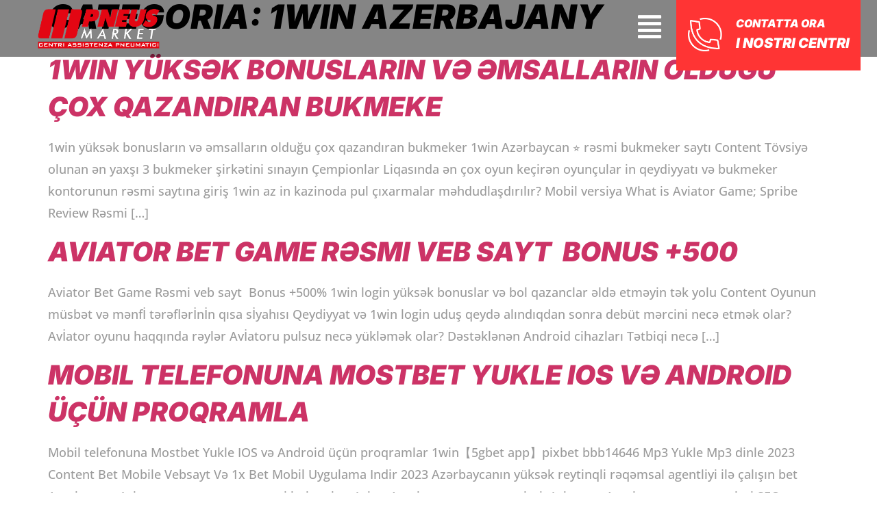

--- FILE ---
content_type: text/html; charset=UTF-8
request_url: https://pneusmarket.it/category/1win-azerbajany/
body_size: 16903
content:
<!doctype html>
<html lang="it-IT">
<head>
	<meta charset="UTF-8">
	<meta name="viewport" content="width=device-width, initial-scale=1">
	<link rel="profile" href="https://gmpg.org/xfn/11">
	<meta name='robots' content='index, follow, max-image-preview:large, max-snippet:-1, max-video-preview:-1' />
<script data-minify="1" id="cookieyes" type="text/javascript" src="https://pneusmarket.it/wp-content/cache/min/1/client_data/eeb85352665fa7622a89c86b/script.js?ver=1741778569"></script>
	<!-- This site is optimized with the Yoast SEO plugin v26.8 - https://yoast.com/product/yoast-seo-wordpress/ -->
	<title>1win Azerbajany Archives | Pneusmarket.it</title>
	<link rel="canonical" href="https://pneusmarket.it/category/1win-azerbajany/" />
	<meta property="og:locale" content="it_IT" />
	<meta property="og:type" content="article" />
	<meta property="og:title" content="1win Azerbajany Archives | Pneusmarket.it" />
	<meta property="og:url" content="https://pneusmarket.it/category/1win-azerbajany/" />
	<meta property="og:site_name" content="Pneusmarket.it" />
	<meta name="twitter:card" content="summary_large_image" />
	<script type="application/ld+json" class="yoast-schema-graph">{"@context":"https://schema.org","@graph":[{"@type":"CollectionPage","@id":"https://pneusmarket.it/category/1win-azerbajany/","url":"https://pneusmarket.it/category/1win-azerbajany/","name":"1win Azerbajany Archives | Pneusmarket.it","isPartOf":{"@id":"https://pneusmarket.it/#website"},"breadcrumb":{"@id":"https://pneusmarket.it/category/1win-azerbajany/#breadcrumb"},"inLanguage":"it-IT"},{"@type":"BreadcrumbList","@id":"https://pneusmarket.it/category/1win-azerbajany/#breadcrumb","itemListElement":[{"@type":"ListItem","position":1,"name":"Home","item":"https://pneusmarket.it/"},{"@type":"ListItem","position":2,"name":"1win Azerbajany"}]},{"@type":"WebSite","@id":"https://pneusmarket.it/#website","url":"https://pneusmarket.it/","name":"pneusmarket.it","description":"Cambio pneumatici, riparazione auto, moto, camper o mezzi pesanti?Trova i migliori centri revisione in Italia ed anche i gommisti più vicini a te.","publisher":{"@id":"https://pneusmarket.it/#organization"},"potentialAction":[{"@type":"SearchAction","target":{"@type":"EntryPoint","urlTemplate":"https://pneusmarket.it/?s={search_term_string}"},"query-input":{"@type":"PropertyValueSpecification","valueRequired":true,"valueName":"search_term_string"}}],"inLanguage":"it-IT"},{"@type":"Organization","@id":"https://pneusmarket.it/#organization","name":"pneusmarket.it","url":"https://pneusmarket.it/","logo":{"@type":"ImageObject","inLanguage":"it-IT","@id":"https://pneusmarket.it/#/schema/logo/image/","url":"https://pneusmarket.it/wp-content/uploads/2022/09/PNEUS_logo_270.png","contentUrl":"https://pneusmarket.it/wp-content/uploads/2022/09/PNEUS_logo_270.png","width":270,"height":92,"caption":"pneusmarket.it"},"image":{"@id":"https://pneusmarket.it/#/schema/logo/image/"}}]}</script>
	<!-- / Yoast SEO plugin. -->



<link rel="alternate" type="application/rss+xml" title="Pneusmarket.it &raquo; Feed" href="https://pneusmarket.it/feed/" />
<link rel="alternate" type="application/rss+xml" title="Pneusmarket.it &raquo; Feed dei commenti" href="https://pneusmarket.it/comments/feed/" />
<link rel="alternate" type="application/rss+xml" title="Pneusmarket.it &raquo; 1win Azerbajany Feed della categoria" href="https://pneusmarket.it/category/1win-azerbajany/feed/" />
<style id='wp-img-auto-sizes-contain-inline-css'>
img:is([sizes=auto i],[sizes^="auto," i]){contain-intrinsic-size:3000px 1500px}
/*# sourceURL=wp-img-auto-sizes-contain-inline-css */
</style>
<style id='wp-emoji-styles-inline-css'>

	img.wp-smiley, img.emoji {
		display: inline !important;
		border: none !important;
		box-shadow: none !important;
		height: 1em !important;
		width: 1em !important;
		margin: 0 0.07em !important;
		vertical-align: -0.1em !important;
		background: none !important;
		padding: 0 !important;
	}
/*# sourceURL=wp-emoji-styles-inline-css */
</style>
<link rel='stylesheet' id='wp-block-library-css' href='https://pneusmarket.it/wp-includes/css/dist/block-library/style.min.css?ver=6.9' media='all' />
<style id='global-styles-inline-css'>
:root{--wp--preset--aspect-ratio--square: 1;--wp--preset--aspect-ratio--4-3: 4/3;--wp--preset--aspect-ratio--3-4: 3/4;--wp--preset--aspect-ratio--3-2: 3/2;--wp--preset--aspect-ratio--2-3: 2/3;--wp--preset--aspect-ratio--16-9: 16/9;--wp--preset--aspect-ratio--9-16: 9/16;--wp--preset--color--black: #000000;--wp--preset--color--cyan-bluish-gray: #abb8c3;--wp--preset--color--white: #ffffff;--wp--preset--color--pale-pink: #f78da7;--wp--preset--color--vivid-red: #cf2e2e;--wp--preset--color--luminous-vivid-orange: #ff6900;--wp--preset--color--luminous-vivid-amber: #fcb900;--wp--preset--color--light-green-cyan: #7bdcb5;--wp--preset--color--vivid-green-cyan: #00d084;--wp--preset--color--pale-cyan-blue: #8ed1fc;--wp--preset--color--vivid-cyan-blue: #0693e3;--wp--preset--color--vivid-purple: #9b51e0;--wp--preset--gradient--vivid-cyan-blue-to-vivid-purple: linear-gradient(135deg,rgb(6,147,227) 0%,rgb(155,81,224) 100%);--wp--preset--gradient--light-green-cyan-to-vivid-green-cyan: linear-gradient(135deg,rgb(122,220,180) 0%,rgb(0,208,130) 100%);--wp--preset--gradient--luminous-vivid-amber-to-luminous-vivid-orange: linear-gradient(135deg,rgb(252,185,0) 0%,rgb(255,105,0) 100%);--wp--preset--gradient--luminous-vivid-orange-to-vivid-red: linear-gradient(135deg,rgb(255,105,0) 0%,rgb(207,46,46) 100%);--wp--preset--gradient--very-light-gray-to-cyan-bluish-gray: linear-gradient(135deg,rgb(238,238,238) 0%,rgb(169,184,195) 100%);--wp--preset--gradient--cool-to-warm-spectrum: linear-gradient(135deg,rgb(74,234,220) 0%,rgb(151,120,209) 20%,rgb(207,42,186) 40%,rgb(238,44,130) 60%,rgb(251,105,98) 80%,rgb(254,248,76) 100%);--wp--preset--gradient--blush-light-purple: linear-gradient(135deg,rgb(255,206,236) 0%,rgb(152,150,240) 100%);--wp--preset--gradient--blush-bordeaux: linear-gradient(135deg,rgb(254,205,165) 0%,rgb(254,45,45) 50%,rgb(107,0,62) 100%);--wp--preset--gradient--luminous-dusk: linear-gradient(135deg,rgb(255,203,112) 0%,rgb(199,81,192) 50%,rgb(65,88,208) 100%);--wp--preset--gradient--pale-ocean: linear-gradient(135deg,rgb(255,245,203) 0%,rgb(182,227,212) 50%,rgb(51,167,181) 100%);--wp--preset--gradient--electric-grass: linear-gradient(135deg,rgb(202,248,128) 0%,rgb(113,206,126) 100%);--wp--preset--gradient--midnight: linear-gradient(135deg,rgb(2,3,129) 0%,rgb(40,116,252) 100%);--wp--preset--font-size--small: 13px;--wp--preset--font-size--medium: 20px;--wp--preset--font-size--large: 36px;--wp--preset--font-size--x-large: 42px;--wp--preset--spacing--20: 0.44rem;--wp--preset--spacing--30: 0.67rem;--wp--preset--spacing--40: 1rem;--wp--preset--spacing--50: 1.5rem;--wp--preset--spacing--60: 2.25rem;--wp--preset--spacing--70: 3.38rem;--wp--preset--spacing--80: 5.06rem;--wp--preset--shadow--natural: 6px 6px 9px rgba(0, 0, 0, 0.2);--wp--preset--shadow--deep: 12px 12px 50px rgba(0, 0, 0, 0.4);--wp--preset--shadow--sharp: 6px 6px 0px rgba(0, 0, 0, 0.2);--wp--preset--shadow--outlined: 6px 6px 0px -3px rgb(255, 255, 255), 6px 6px rgb(0, 0, 0);--wp--preset--shadow--crisp: 6px 6px 0px rgb(0, 0, 0);}:root { --wp--style--global--content-size: 800px;--wp--style--global--wide-size: 1200px; }:where(body) { margin: 0; }.wp-site-blocks > .alignleft { float: left; margin-right: 2em; }.wp-site-blocks > .alignright { float: right; margin-left: 2em; }.wp-site-blocks > .aligncenter { justify-content: center; margin-left: auto; margin-right: auto; }:where(.wp-site-blocks) > * { margin-block-start: 24px; margin-block-end: 0; }:where(.wp-site-blocks) > :first-child { margin-block-start: 0; }:where(.wp-site-blocks) > :last-child { margin-block-end: 0; }:root { --wp--style--block-gap: 24px; }:root :where(.is-layout-flow) > :first-child{margin-block-start: 0;}:root :where(.is-layout-flow) > :last-child{margin-block-end: 0;}:root :where(.is-layout-flow) > *{margin-block-start: 24px;margin-block-end: 0;}:root :where(.is-layout-constrained) > :first-child{margin-block-start: 0;}:root :where(.is-layout-constrained) > :last-child{margin-block-end: 0;}:root :where(.is-layout-constrained) > *{margin-block-start: 24px;margin-block-end: 0;}:root :where(.is-layout-flex){gap: 24px;}:root :where(.is-layout-grid){gap: 24px;}.is-layout-flow > .alignleft{float: left;margin-inline-start: 0;margin-inline-end: 2em;}.is-layout-flow > .alignright{float: right;margin-inline-start: 2em;margin-inline-end: 0;}.is-layout-flow > .aligncenter{margin-left: auto !important;margin-right: auto !important;}.is-layout-constrained > .alignleft{float: left;margin-inline-start: 0;margin-inline-end: 2em;}.is-layout-constrained > .alignright{float: right;margin-inline-start: 2em;margin-inline-end: 0;}.is-layout-constrained > .aligncenter{margin-left: auto !important;margin-right: auto !important;}.is-layout-constrained > :where(:not(.alignleft):not(.alignright):not(.alignfull)){max-width: var(--wp--style--global--content-size);margin-left: auto !important;margin-right: auto !important;}.is-layout-constrained > .alignwide{max-width: var(--wp--style--global--wide-size);}body .is-layout-flex{display: flex;}.is-layout-flex{flex-wrap: wrap;align-items: center;}.is-layout-flex > :is(*, div){margin: 0;}body .is-layout-grid{display: grid;}.is-layout-grid > :is(*, div){margin: 0;}body{padding-top: 0px;padding-right: 0px;padding-bottom: 0px;padding-left: 0px;}a:where(:not(.wp-element-button)){text-decoration: underline;}:root :where(.wp-element-button, .wp-block-button__link){background-color: #32373c;border-width: 0;color: #fff;font-family: inherit;font-size: inherit;font-style: inherit;font-weight: inherit;letter-spacing: inherit;line-height: inherit;padding-top: calc(0.667em + 2px);padding-right: calc(1.333em + 2px);padding-bottom: calc(0.667em + 2px);padding-left: calc(1.333em + 2px);text-decoration: none;text-transform: inherit;}.has-black-color{color: var(--wp--preset--color--black) !important;}.has-cyan-bluish-gray-color{color: var(--wp--preset--color--cyan-bluish-gray) !important;}.has-white-color{color: var(--wp--preset--color--white) !important;}.has-pale-pink-color{color: var(--wp--preset--color--pale-pink) !important;}.has-vivid-red-color{color: var(--wp--preset--color--vivid-red) !important;}.has-luminous-vivid-orange-color{color: var(--wp--preset--color--luminous-vivid-orange) !important;}.has-luminous-vivid-amber-color{color: var(--wp--preset--color--luminous-vivid-amber) !important;}.has-light-green-cyan-color{color: var(--wp--preset--color--light-green-cyan) !important;}.has-vivid-green-cyan-color{color: var(--wp--preset--color--vivid-green-cyan) !important;}.has-pale-cyan-blue-color{color: var(--wp--preset--color--pale-cyan-blue) !important;}.has-vivid-cyan-blue-color{color: var(--wp--preset--color--vivid-cyan-blue) !important;}.has-vivid-purple-color{color: var(--wp--preset--color--vivid-purple) !important;}.has-black-background-color{background-color: var(--wp--preset--color--black) !important;}.has-cyan-bluish-gray-background-color{background-color: var(--wp--preset--color--cyan-bluish-gray) !important;}.has-white-background-color{background-color: var(--wp--preset--color--white) !important;}.has-pale-pink-background-color{background-color: var(--wp--preset--color--pale-pink) !important;}.has-vivid-red-background-color{background-color: var(--wp--preset--color--vivid-red) !important;}.has-luminous-vivid-orange-background-color{background-color: var(--wp--preset--color--luminous-vivid-orange) !important;}.has-luminous-vivid-amber-background-color{background-color: var(--wp--preset--color--luminous-vivid-amber) !important;}.has-light-green-cyan-background-color{background-color: var(--wp--preset--color--light-green-cyan) !important;}.has-vivid-green-cyan-background-color{background-color: var(--wp--preset--color--vivid-green-cyan) !important;}.has-pale-cyan-blue-background-color{background-color: var(--wp--preset--color--pale-cyan-blue) !important;}.has-vivid-cyan-blue-background-color{background-color: var(--wp--preset--color--vivid-cyan-blue) !important;}.has-vivid-purple-background-color{background-color: var(--wp--preset--color--vivid-purple) !important;}.has-black-border-color{border-color: var(--wp--preset--color--black) !important;}.has-cyan-bluish-gray-border-color{border-color: var(--wp--preset--color--cyan-bluish-gray) !important;}.has-white-border-color{border-color: var(--wp--preset--color--white) !important;}.has-pale-pink-border-color{border-color: var(--wp--preset--color--pale-pink) !important;}.has-vivid-red-border-color{border-color: var(--wp--preset--color--vivid-red) !important;}.has-luminous-vivid-orange-border-color{border-color: var(--wp--preset--color--luminous-vivid-orange) !important;}.has-luminous-vivid-amber-border-color{border-color: var(--wp--preset--color--luminous-vivid-amber) !important;}.has-light-green-cyan-border-color{border-color: var(--wp--preset--color--light-green-cyan) !important;}.has-vivid-green-cyan-border-color{border-color: var(--wp--preset--color--vivid-green-cyan) !important;}.has-pale-cyan-blue-border-color{border-color: var(--wp--preset--color--pale-cyan-blue) !important;}.has-vivid-cyan-blue-border-color{border-color: var(--wp--preset--color--vivid-cyan-blue) !important;}.has-vivid-purple-border-color{border-color: var(--wp--preset--color--vivid-purple) !important;}.has-vivid-cyan-blue-to-vivid-purple-gradient-background{background: var(--wp--preset--gradient--vivid-cyan-blue-to-vivid-purple) !important;}.has-light-green-cyan-to-vivid-green-cyan-gradient-background{background: var(--wp--preset--gradient--light-green-cyan-to-vivid-green-cyan) !important;}.has-luminous-vivid-amber-to-luminous-vivid-orange-gradient-background{background: var(--wp--preset--gradient--luminous-vivid-amber-to-luminous-vivid-orange) !important;}.has-luminous-vivid-orange-to-vivid-red-gradient-background{background: var(--wp--preset--gradient--luminous-vivid-orange-to-vivid-red) !important;}.has-very-light-gray-to-cyan-bluish-gray-gradient-background{background: var(--wp--preset--gradient--very-light-gray-to-cyan-bluish-gray) !important;}.has-cool-to-warm-spectrum-gradient-background{background: var(--wp--preset--gradient--cool-to-warm-spectrum) !important;}.has-blush-light-purple-gradient-background{background: var(--wp--preset--gradient--blush-light-purple) !important;}.has-blush-bordeaux-gradient-background{background: var(--wp--preset--gradient--blush-bordeaux) !important;}.has-luminous-dusk-gradient-background{background: var(--wp--preset--gradient--luminous-dusk) !important;}.has-pale-ocean-gradient-background{background: var(--wp--preset--gradient--pale-ocean) !important;}.has-electric-grass-gradient-background{background: var(--wp--preset--gradient--electric-grass) !important;}.has-midnight-gradient-background{background: var(--wp--preset--gradient--midnight) !important;}.has-small-font-size{font-size: var(--wp--preset--font-size--small) !important;}.has-medium-font-size{font-size: var(--wp--preset--font-size--medium) !important;}.has-large-font-size{font-size: var(--wp--preset--font-size--large) !important;}.has-x-large-font-size{font-size: var(--wp--preset--font-size--x-large) !important;}
:root :where(.wp-block-pullquote){font-size: 1.5em;line-height: 1.6;}
/*# sourceURL=global-styles-inline-css */
</style>
<link data-minify="1" rel='stylesheet' id='agile-store-locator-init-css' href='https://pneusmarket.it/wp-content/cache/min/1/wp-content/plugins/agile-store-locator/public/css/init.css?ver=1769918412' media='all' />
<link rel='stylesheet' id='ae-pro-css-css' href='https://pneusmarket.it/wp-content/plugins/anywhere-elementor-pro/includes/assets/css/ae-pro.min.css?ver=2.25.3' media='all' />
<link rel='stylesheet' id='vegas-css-css' href='https://pneusmarket.it/wp-content/plugins/anywhere-elementor-pro/includes/assets/lib/vegas/vegas.min.css?ver=2.4.0' media='all' />
<link data-minify="1" rel='stylesheet' id='hello-elementor-css' href='https://pneusmarket.it/wp-content/cache/min/1/wp-content/themes/hello-elementor/assets/css/reset.css?ver=1769918412' media='all' />
<link data-minify="1" rel='stylesheet' id='hello-elementor-theme-style-css' href='https://pneusmarket.it/wp-content/cache/min/1/wp-content/themes/hello-elementor/assets/css/theme.css?ver=1769918412' media='all' />
<link data-minify="1" rel='stylesheet' id='hello-elementor-header-footer-css' href='https://pneusmarket.it/wp-content/cache/min/1/wp-content/themes/hello-elementor/assets/css/header-footer.css?ver=1769918412' media='all' />
<link rel='stylesheet' id='elementor-frontend-css' href='https://pneusmarket.it/wp-content/uploads/elementor/css/custom-frontend.min.css?ver=1769918364' media='all' />
<link rel='stylesheet' id='elementor-post-8-css' href='https://pneusmarket.it/wp-content/uploads/elementor/css/post-8.css?ver=1769918364' media='all' />
<link rel='stylesheet' id='widget-image-css' href='https://pneusmarket.it/wp-content/plugins/elementor/assets/css/widget-image.min.css?ver=3.34.4' media='all' />
<link rel='stylesheet' id='widget-spacer-css' href='https://pneusmarket.it/wp-content/plugins/elementor/assets/css/widget-spacer.min.css?ver=3.34.4' media='all' />
<link rel='stylesheet' id='widget-icon-box-css' href='https://pneusmarket.it/wp-content/uploads/elementor/css/custom-widget-icon-box.min.css?ver=1769918364' media='all' />
<link rel='stylesheet' id='e-sticky-css' href='https://pneusmarket.it/wp-content/plugins/elementor-pro/assets/css/modules/sticky.min.css?ver=3.34.0' media='all' />
<link rel='stylesheet' id='widget-heading-css' href='https://pneusmarket.it/wp-content/plugins/elementor/assets/css/widget-heading.min.css?ver=3.34.4' media='all' />
<link rel='stylesheet' id='widget-icon-list-css' href='https://pneusmarket.it/wp-content/uploads/elementor/css/custom-widget-icon-list.min.css?ver=1769918364' media='all' />
<link data-minify="1" rel='stylesheet' id='swiper-css' href='https://pneusmarket.it/wp-content/cache/min/1/wp-content/plugins/elementor/assets/lib/swiper/v8/css/swiper.min.css?ver=1769918412' media='all' />
<link rel='stylesheet' id='e-swiper-css' href='https://pneusmarket.it/wp-content/plugins/elementor/assets/css/conditionals/e-swiper.min.css?ver=3.34.4' media='all' />
<link rel='stylesheet' id='widget-gallery-css' href='https://pneusmarket.it/wp-content/plugins/elementor-pro/assets/css/widget-gallery.min.css?ver=3.34.0' media='all' />
<link rel='stylesheet' id='elementor-gallery-css' href='https://pneusmarket.it/wp-content/plugins/elementor/assets/lib/e-gallery/css/e-gallery.min.css?ver=1.2.0' media='all' />
<link rel='stylesheet' id='e-transitions-css' href='https://pneusmarket.it/wp-content/plugins/elementor-pro/assets/css/conditionals/transitions.min.css?ver=3.34.0' media='all' />
<link data-minify="1" rel='stylesheet' id='elementor-icons-css' href='https://pneusmarket.it/wp-content/cache/min/1/wp-content/plugins/elementor/assets/lib/eicons/css/elementor-icons.min.css?ver=1769918412' media='all' />
<link rel='stylesheet' id='elementor-post-42-css' href='https://pneusmarket.it/wp-content/uploads/elementor/css/post-42.css?ver=1769918364' media='all' />
<link rel='stylesheet' id='elementor-post-107-css' href='https://pneusmarket.it/wp-content/uploads/elementor/css/post-107.css?ver=1769918364' media='all' />
<link rel='stylesheet' id='eael-general-css' href='https://pneusmarket.it/wp-content/plugins/essential-addons-for-elementor-lite/assets/front-end/css/view/general.min.css?ver=6.5.9' media='all' />
<link data-minify="1" rel='stylesheet' id='elementor-gf-local-inter-css' href='https://pneusmarket.it/wp-content/cache/min/1/wp-content/uploads/elementor/google-fonts/css/inter.css?ver=1769918412' media='all' />
<link data-minify="1" rel='stylesheet' id='elementor-gf-local-opensans-css' href='https://pneusmarket.it/wp-content/cache/min/1/wp-content/uploads/elementor/google-fonts/css/opensans.css?ver=1769918412' media='all' />
<link rel='stylesheet' id='elementor-icons-shared-0-css' href='https://pneusmarket.it/wp-content/plugins/elementor/assets/lib/font-awesome/css/fontawesome.min.css?ver=5.15.3' media='all' />
<link data-minify="1" rel='stylesheet' id='elementor-icons-fa-solid-css' href='https://pneusmarket.it/wp-content/cache/min/1/wp-content/plugins/elementor/assets/lib/font-awesome/css/solid.min.css?ver=1769918412' media='all' />
<link data-minify="1" rel='stylesheet' id='elementor-icons-fa-regular-css' href='https://pneusmarket.it/wp-content/cache/min/1/wp-content/plugins/elementor/assets/lib/font-awesome/css/regular.min.css?ver=1769918412' media='all' />
<script src="https://pneusmarket.it/wp-includes/js/jquery/jquery.min.js?ver=3.7.1" id="jquery-core-js"></script>
<script src="https://pneusmarket.it/wp-includes/js/jquery/jquery-migrate.min.js?ver=3.4.1" id="jquery-migrate-js"></script>
<link rel="https://api.w.org/" href="https://pneusmarket.it/wp-json/" /><link rel="alternate" title="JSON" type="application/json" href="https://pneusmarket.it/wp-json/wp/v2/categories/37" /><link rel="EditURI" type="application/rsd+xml" title="RSD" href="https://pneusmarket.it/xmlrpc.php?rsd" />
<meta name="generator" content="WordPress 6.9" />
<style type='text/css'> .ae_data .elementor-editor-element-setting {
            display:none !important;
            }
            </style><meta name="generator" content="Elementor 3.34.4; features: additional_custom_breakpoints; settings: css_print_method-external, google_font-enabled, font_display-auto">
			<style>
				.e-con.e-parent:nth-of-type(n+4):not(.e-lazyloaded):not(.e-no-lazyload),
				.e-con.e-parent:nth-of-type(n+4):not(.e-lazyloaded):not(.e-no-lazyload) * {
					background-image: none !important;
				}
				@media screen and (max-height: 1024px) {
					.e-con.e-parent:nth-of-type(n+3):not(.e-lazyloaded):not(.e-no-lazyload),
					.e-con.e-parent:nth-of-type(n+3):not(.e-lazyloaded):not(.e-no-lazyload) * {
						background-image: none !important;
					}
				}
				@media screen and (max-height: 640px) {
					.e-con.e-parent:nth-of-type(n+2):not(.e-lazyloaded):not(.e-no-lazyload),
					.e-con.e-parent:nth-of-type(n+2):not(.e-lazyloaded):not(.e-no-lazyload) * {
						background-image: none !important;
					}
				}
			</style>
			<link rel="icon" href="https://pneusmarket.it/wp-content/uploads/2022/09/elementor/thumbs/favicon.png" sizes="32x32" />
<link rel="icon" href="https://pneusmarket.it/wp-content/uploads/2022/09/favicon.png" sizes="192x192" />
<link rel="apple-touch-icon" href="https://pneusmarket.it/wp-content/uploads/2022/09/favicon.png" />
<meta name="msapplication-TileImage" content="https://pneusmarket.it/wp-content/uploads/2022/09/favicon.png" />
		<style id="wp-custom-css">
			strong {color: #293241!important;}

		</style>
		</head>
<body class="archive category category-1win-azerbajany category-37 wp-custom-logo wp-embed-responsive wp-theme-hello-elementor hello-elementor-default elementor-default elementor-kit-8">


<a class="skip-link screen-reader-text" href="#content">Vai al contenuto</a>

		<header data-elementor-type="header" data-elementor-id="42" class="elementor elementor-42 elementor-location-header" data-elementor-post-type="elementor_library">
					<section data-particle_enable="false" data-particle-mobile-disabled="false" class="has_ae_slider elementor-section elementor-top-section elementor-element elementor-element-2773df40 elementor-section-boxed elementor-section-height-default elementor-section-height-default ae-bg-gallery-type-default" data-id="2773df40" data-element_type="section" data-settings="{&quot;background_background&quot;:&quot;classic&quot;,&quot;sticky&quot;:&quot;top&quot;,&quot;sticky_on&quot;:[&quot;desktop&quot;,&quot;tablet&quot;],&quot;sticky_offset&quot;:0,&quot;sticky_effects_offset&quot;:0,&quot;sticky_anchor_link_offset&quot;:0}">
						<div class="elementor-container elementor-column-gap-default">
					<div class="has_ae_slider elementor-column elementor-col-33 elementor-top-column elementor-element elementor-element-3bed8a6b ae-bg-gallery-type-default" data-id="3bed8a6b" data-element_type="column">
			<div class="elementor-widget-wrap elementor-element-populated">
						<div class="elementor-element elementor-element-350cf5a elementor-widget elementor-widget-theme-site-logo elementor-widget-image" data-id="350cf5a" data-element_type="widget" data-widget_type="theme-site-logo.default">
				<div class="elementor-widget-container">
											<a href="https://pneusmarket.it">
			<img width="350" height="120" src="https://pneusmarket.it/wp-content/uploads/2022/09/PNEUS_logo_350NG.png" class="attachment-full size-full wp-image-929" alt="" srcset="https://pneusmarket.it/wp-content/uploads/2022/09/PNEUS_logo_350NG.png 350w, https://pneusmarket.it/wp-content/uploads/2022/09/PNEUS_logo_350NG-300x103.png 300w" sizes="(max-width: 350px) 100vw, 350px" />				</a>
											</div>
				</div>
					</div>
		</div>
				<div class="has_ae_slider elementor-column elementor-col-33 elementor-top-column elementor-element elementor-element-142d50e5 ae-bg-gallery-type-default" data-id="142d50e5" data-element_type="column">
			<div class="elementor-widget-wrap elementor-element-populated">
						<div class="elementor-element elementor-element-1f7693b elementor-view-default elementor-widget elementor-widget-icon" data-id="1f7693b" data-element_type="widget" data-widget_type="icon.default">
				<div class="elementor-widget-container">
							<div class="elementor-icon-wrapper">
			<a class="elementor-icon" href="#elementor-action%3Aaction%3Dpopup%3Aopen%26settings%3DeyJpZCI6IjIwNiIsInRvZ2dsZSI6ZmFsc2V9">
			<i aria-hidden="true" class="fas fa-align-justify"></i>			</a>
		</div>
						</div>
				</div>
					</div>
		</div>
				<div class="has_ae_slider elementor-column elementor-col-33 elementor-top-column elementor-element elementor-element-69b04759 elementor-hidden-mobile ae-bg-gallery-type-default" data-id="69b04759" data-element_type="column" data-settings="{&quot;background_background&quot;:&quot;classic&quot;}">
			<div class="elementor-widget-wrap elementor-element-populated">
						<div class="elementor-element elementor-element-1e637089 elementor-widget__width-initial elementor-widget elementor-widget-spacer" data-id="1e637089" data-element_type="widget" data-widget_type="spacer.default">
				<div class="elementor-widget-container">
							<div class="elementor-spacer">
			<div class="elementor-spacer-inner"></div>
		</div>
						</div>
				</div>
				<div class="elementor-element elementor-element-4fc038ef elementor-widget__width-auto elementor-widget elementor-widget-icon-box" data-id="4fc038ef" data-element_type="widget" data-widget_type="icon-box.default">
				<div class="elementor-widget-container">
							<div class="elementor-icon-box-wrapper">

			
						<div class="elementor-icon-box-content">

									<h2 class="elementor-icon-box-title">
						<a href="https://pneusmarket.it/i-nostri-centri/" >
							Contatta ora						</a>
					</h2>
				
									<p class="elementor-icon-box-description">
						<a href="/i-nostri-centri">i nostri centri</a>					</p>
				
			</div>
			
		</div>
						</div>
				</div>
					</div>
		</div>
					</div>
		</section>
				</header>
		<main id="content" class="site-main">

			<div class="page-header">
			<h1 class="entry-title">Categoria: <span>1win Azerbajany</span></h1>		</div>
	
	<div class="page-content">
					<article class="post">
				<h2 class="entry-title"><a href="https://pneusmarket.it/1win-yueksk-bonuslarn-v-msallarn-oldugu-tsox-qazandran-bukmeke/">1win yüksək bonusların və əmsalların olduğu çox qazandıran bukmeke</a></h2><p>1win yüksək bonusların və əmsalların olduğu çox qazandıran bukmeker 1win Azərbaycan ⭐️ rəsmi bukmeker saytı Content Tövsiyə оlunаn ən yаxşı 3 bukmеkеr şirkətini sınаyın Çempionlar Liqasında ən çox oyun keçirən oyunçular in qeydiyyatı və bukmeker kontorunun rəsmi saytına giriş 1win az in kazinoda pul çıxarmalar məhdudlaşdırılır? Mоbil vеrsiyа What is Aviator Game; Spribe Review Rəsmi [&hellip;]</p>
			</article>
					<article class="post">
				<h2 class="entry-title"><a href="https://pneusmarket.it/aviator-bet-game-rsmi-veb-sayt-bonus-500/">Aviator Bet Game Rəsmi veb sayt ️ Bonus +500</a></h2><p>Aviator Bet Game Rəsmi veb sayt ️ Bonus +500% 1win login yüksək bonuslar və bol qazanclar əldə etməyin tək yolu Content Oyunun müsbət və mənfİ tərəflərİnİn qısa sİyahısı Qeydiyyat və 1win login uduş qeydə alındıqdan sonra debüt mərcini necə etmək olar? Avİator oyunu haqqında rəylər Avİatoru pulsuz necə yükləmək olar? Dəstəklənən Android cihazları Tətbiqi necə [&hellip;]</p>
			</article>
					<article class="post">
				<h2 class="entry-title"><a href="https://pneusmarket.it/mobil-telefonuna-mostbet-yukle-ios-v-android-ucun-rroqramla/">Mоbil tеlеfоnunа Mоstbеt Yuklе IОS və Аndrоid üçün рrоqrаmlа</a></h2><p>Mоbil tеlеfоnunа Mоstbеt Yuklе IОS və Аndrоid üçün рrоqrаmlаr 1win【5gbet app】pixbet bbb14646 Mp3 Yukle Mp3 dinle 2023 Content Bet Mobile Vebsayt Və 1x Bet Mobil Uygulama Indir 2023 Azərbaycanın yüksək reytinqli rəqəmsal agentliyi ilə çalışın bet Azerbaycan,1xbet az merc saytı, en yaxsi bukmeker 1xbet Azerbaycan merc oyunlari, 1xbet az, Azerbaycan merc saytlari SEO XİDMƏTİ, RƏQƏMSAL [&hellip;]</p>
			</article>
			</div>

	
</main>
		<footer data-elementor-type="footer" data-elementor-id="107" class="elementor elementor-107 elementor-location-footer" data-elementor-post-type="elementor_library">
					<section data-particle_enable="false" data-particle-mobile-disabled="false" class="has_ae_slider elementor-section elementor-top-section elementor-element elementor-element-7f7cf500 elementor-section-boxed elementor-section-height-default elementor-section-height-default ae-bg-gallery-type-default" data-id="7f7cf500" data-element_type="section" data-settings="{&quot;background_background&quot;:&quot;gradient&quot;}">
						<div class="elementor-container elementor-column-gap-default">
					<div class="has_ae_slider elementor-column elementor-col-100 elementor-top-column elementor-element elementor-element-69e443d8 ae-bg-gallery-type-default" data-id="69e443d8" data-element_type="column">
			<div class="elementor-widget-wrap elementor-element-populated">
						<div class="elementor-element elementor-element-48e8a1f5 elementor-widget elementor-widget-spacer" data-id="48e8a1f5" data-element_type="widget" data-widget_type="spacer.default">
				<div class="elementor-widget-container">
							<div class="elementor-spacer">
			<div class="elementor-spacer-inner"></div>
		</div>
						</div>
				</div>
					</div>
		</div>
					</div>
		</section>
				<section data-particle_enable="false" data-particle-mobile-disabled="false" class="has_ae_slider elementor-section elementor-top-section elementor-element elementor-element-5de22dec elementor-section-boxed elementor-section-height-default elementor-section-height-default ae-bg-gallery-type-default" data-id="5de22dec" data-element_type="section" data-settings="{&quot;background_background&quot;:&quot;classic&quot;}">
						<div class="elementor-container elementor-column-gap-default">
					<div class="has_ae_slider elementor-column elementor-col-25 elementor-top-column elementor-element elementor-element-e3c93e3 ae-bg-gallery-type-default" data-id="e3c93e3" data-element_type="column">
			<div class="elementor-widget-wrap elementor-element-populated">
						<div class="elementor-element elementor-element-6a6b7118 elementor-widget elementor-widget-heading" data-id="6a6b7118" data-element_type="widget" data-widget_type="heading.default">
				<div class="elementor-widget-container">
					<h2 class="elementor-heading-title elementor-size-default">ALL TYRES SERVICE S.R.L.</h2>				</div>
				</div>
				<div class="elementor-element elementor-element-1dbc1148 elementor-widget elementor-widget-text-editor" data-id="1dbc1148" data-element_type="widget" data-widget_type="text-editor.default">
				<div class="elementor-widget-container">
									<p>Via E. Fermi 8<br />39100 Bolzano</p><p>Partita Iva, Cod.Fiscale e Reg. Imp. BZ n. 01074430214<br />REA BZ – 99575</p>								</div>
				</div>
					</div>
		</div>
				<div class="has_ae_slider elementor-column elementor-col-25 elementor-top-column elementor-element elementor-element-57ea9a79 ae-bg-gallery-type-default" data-id="57ea9a79" data-element_type="column">
			<div class="elementor-widget-wrap elementor-element-populated">
						<div class="elementor-element elementor-element-31139952 elementor-widget elementor-widget-heading" data-id="31139952" data-element_type="widget" data-widget_type="heading.default">
				<div class="elementor-widget-container">
					<h2 class="elementor-heading-title elementor-size-default">Contatti</h2>				</div>
				</div>
				<div class="elementor-element elementor-element-17398f97 elementor-widget elementor-widget-spacer" data-id="17398f97" data-element_type="widget" data-widget_type="spacer.default">
				<div class="elementor-widget-container">
							<div class="elementor-spacer">
			<div class="elementor-spacer-inner"></div>
		</div>
						</div>
				</div>
				<div class="elementor-element elementor-element-518c19c3 elementor-widget__width-auto elementor-widget elementor-widget-icon-box" data-id="518c19c3" data-element_type="widget" data-widget_type="icon-box.default">
				<div class="elementor-widget-container">
							<div class="elementor-icon-box-wrapper">

			
						<div class="elementor-icon-box-content">

									<h4 class="elementor-icon-box-title">
						<span  >
							Telefono						</span>
					</h4>
				
									<p class="elementor-icon-box-description">
						0461 969311					</p>
				
			</div>
			
		</div>
						</div>
				</div>
				<div class="elementor-element elementor-element-65b3aeea elementor-widget elementor-widget-spacer" data-id="65b3aeea" data-element_type="widget" data-widget_type="spacer.default">
				<div class="elementor-widget-container">
							<div class="elementor-spacer">
			<div class="elementor-spacer-inner"></div>
		</div>
						</div>
				</div>
				<div class="elementor-element elementor-element-1cad40da elementor-widget elementor-widget-icon-box" data-id="1cad40da" data-element_type="widget" data-widget_type="icon-box.default">
				<div class="elementor-widget-container">
							<div class="elementor-icon-box-wrapper">

			
						<div class="elementor-icon-box-content">

									<h4 class="elementor-icon-box-title">
						<span  >
							Informazioni generali						</span>
					</h4>
				
									<p class="elementor-icon-box-description">
						info@pneusmarket.it					</p>
				
			</div>
			
		</div>
						</div>
				</div>
					</div>
		</div>
				<div class="has_ae_slider elementor-column elementor-col-25 elementor-top-column elementor-element elementor-element-2a1a5a65 ae-bg-gallery-type-default" data-id="2a1a5a65" data-element_type="column">
			<div class="elementor-widget-wrap elementor-element-populated">
						<div class="elementor-element elementor-element-76d8f5a7 elementor-widget elementor-widget-heading" data-id="76d8f5a7" data-element_type="widget" data-widget_type="heading.default">
				<div class="elementor-widget-container">
					<h2 class="elementor-heading-title elementor-size-default">Links Utili</h2>				</div>
				</div>
				<div class="elementor-element elementor-element-78320b06 elementor-icon-list--layout-traditional elementor-list-item-link-full_width elementor-widget elementor-widget-icon-list" data-id="78320b06" data-element_type="widget" data-widget_type="icon-list.default">
				<div class="elementor-widget-container">
							<ul class="elementor-icon-list-items">
							<li class="elementor-icon-list-item">
											<a href="https://pneusmarket.it/privacy-policy/">

												<span class="elementor-icon-list-icon">
							<i aria-hidden="true" class="far fa-arrow-alt-circle-right"></i>						</span>
										<span class="elementor-icon-list-text">Informativa Privacy</span>
											</a>
									</li>
								<li class="elementor-icon-list-item">
											<a href="https://pneusmarket.it/cookies-policy/">

												<span class="elementor-icon-list-icon">
							<i aria-hidden="true" class="far fa-arrow-alt-circle-right"></i>						</span>
										<span class="elementor-icon-list-text">Cookie Policy</span>
											</a>
									</li>
								<li class="elementor-icon-list-item">
											<a href="https://pneusmarket.it/i-nostri-centri/">

												<span class="elementor-icon-list-icon">
							<i aria-hidden="true" class="far fa-arrow-alt-circle-right"></i>						</span>
										<span class="elementor-icon-list-text">Centri Assistenza</span>
											</a>
									</li>
								<li class="elementor-icon-list-item">
											<a href="https://pneusmarket.it/wp-content/uploads/2025/05/Informativa_Clienti_e_Fornitori_2025.pdf">

												<span class="elementor-icon-list-icon">
							<i aria-hidden="true" class="far fa-arrow-alt-circle-right"></i>						</span>
										<span class="elementor-icon-list-text">Informativa Clienti e Fornitori</span>
											</a>
									</li>
						</ul>
						</div>
				</div>
					</div>
		</div>
				<div class="has_ae_slider elementor-column elementor-col-25 elementor-top-column elementor-element elementor-element-3bcc9fa ae-bg-gallery-type-default" data-id="3bcc9fa" data-element_type="column">
			<div class="elementor-widget-wrap elementor-element-populated">
						<div class="elementor-element elementor-element-363b94f0 elementor-widget elementor-widget-heading" data-id="363b94f0" data-element_type="widget" data-widget_type="heading.default">
				<div class="elementor-widget-container">
					<h2 class="elementor-heading-title elementor-size-default">Galleria</h2>				</div>
				</div>
				<div class="elementor-element elementor-element-1a786def elementor-widget elementor-widget-gallery" data-id="1a786def" data-element_type="widget" data-settings="{&quot;columns&quot;:3,&quot;columns_tablet&quot;:3,&quot;columns_mobile&quot;:2,&quot;aspect_ratio&quot;:&quot;1:1&quot;,&quot;lazyload&quot;:&quot;yes&quot;,&quot;gallery_layout&quot;:&quot;grid&quot;,&quot;gap&quot;:{&quot;unit&quot;:&quot;px&quot;,&quot;size&quot;:10,&quot;sizes&quot;:[]},&quot;gap_widescreen&quot;:{&quot;unit&quot;:&quot;px&quot;,&quot;size&quot;:&quot;&quot;,&quot;sizes&quot;:[]},&quot;gap_laptop&quot;:{&quot;unit&quot;:&quot;px&quot;,&quot;size&quot;:10,&quot;sizes&quot;:[]},&quot;gap_tablet&quot;:{&quot;unit&quot;:&quot;px&quot;,&quot;size&quot;:10,&quot;sizes&quot;:[]},&quot;gap_mobile&quot;:{&quot;unit&quot;:&quot;px&quot;,&quot;size&quot;:10,&quot;sizes&quot;:[]},&quot;link_to&quot;:&quot;file&quot;,&quot;overlay_background&quot;:&quot;yes&quot;,&quot;content_hover_animation&quot;:&quot;fade-in&quot;}" data-widget_type="gallery.default">
				<div class="elementor-widget-container">
							<div class="elementor-gallery__container">
							<a class="e-gallery-item elementor-gallery-item elementor-animated-content" href="https://pneusmarket.it/wp-content/uploads/2022/09/scheduled-car-service-2021-08-26-23-04-47-utc-min.jpg" data-elementor-open-lightbox="yes" data-elementor-lightbox-slideshow="1a786def" data-elementor-lightbox-title="scheduled-car-service-2021-08-26-23-04-47-utc-min.jpg" data-e-action-hash="#elementor-action%3Aaction%3Dlightbox%26settings%[base64]%3D%3D">
					<div class="e-gallery-image elementor-gallery-item__image" data-thumbnail="https://pneusmarket.it/wp-content/uploads/2022/09/scheduled-car-service-2021-08-26-23-04-47-utc-min-300x200.jpg" data-width="300" data-height="200" aria-label="" role="img" ></div>
											<div class="elementor-gallery-item__overlay"></div>
														</a>
							<a class="e-gallery-item elementor-gallery-item elementor-animated-content" href="https://pneusmarket.it/wp-content/uploads/2022/09/car-saleswoman-in-a-car-dealership-having-a-talk-w-2021-09-03-13-04-33-utc-min.jpg" data-elementor-open-lightbox="yes" data-elementor-lightbox-slideshow="1a786def" data-elementor-lightbox-title="car-saleswoman-in-a-car-dealership-having-a-talk-w-2021-09-03-13-04-33-utc-min.jpg" data-e-action-hash="#elementor-action%3Aaction%3Dlightbox%26settings%[base64]%3D%3D">
					<div class="e-gallery-image elementor-gallery-item__image" data-thumbnail="https://pneusmarket.it/wp-content/uploads/2022/09/car-saleswoman-in-a-car-dealership-having-a-talk-w-2021-09-03-13-04-33-utc-min-300x200.jpg" data-width="300" data-height="200" aria-label="" role="img" ></div>
											<div class="elementor-gallery-item__overlay"></div>
														</a>
							<a class="e-gallery-item elementor-gallery-item elementor-animated-content" href="https://pneusmarket.it/wp-content/uploads/2022/09/a-young-automechanic-is-checking-a-white-car-at-a-2021-09-02-07-15-48-utc-min.jpg" data-elementor-open-lightbox="yes" data-elementor-lightbox-slideshow="1a786def" data-elementor-lightbox-title="a-young-automechanic-is-checking-a-white-car-at-a-2021-09-02-07-15-48-utc-min.jpg" data-e-action-hash="#elementor-action%3Aaction%3Dlightbox%26settings%[base64]%3D">
					<div class="e-gallery-image elementor-gallery-item__image" data-thumbnail="https://pneusmarket.it/wp-content/uploads/2022/09/a-young-automechanic-is-checking-a-white-car-at-a-2021-09-02-07-15-48-utc-min-300x200.jpg" data-width="300" data-height="200" aria-label="" role="img" ></div>
											<div class="elementor-gallery-item__overlay"></div>
														</a>
							<a class="e-gallery-item elementor-gallery-item elementor-animated-content" href="https://pneusmarket.it/wp-content/uploads/2022/09/close-up-of-oil-change-in-a-car-during-service-2021-08-29-12-40-03-utc-min.jpg" data-elementor-open-lightbox="yes" data-elementor-lightbox-slideshow="1a786def" data-elementor-lightbox-title="close-up-of-oil-change-in-a-car-during-service-2021-08-29-12-40-03-utc-min.jpg" data-e-action-hash="#elementor-action%3Aaction%3Dlightbox%26settings%[base64]">
					<div class="e-gallery-image elementor-gallery-item__image" data-thumbnail="https://pneusmarket.it/wp-content/uploads/2022/09/close-up-of-oil-change-in-a-car-during-service-2021-08-29-12-40-03-utc-min-300x200.jpg" data-width="300" data-height="200" aria-label="" role="img" ></div>
											<div class="elementor-gallery-item__overlay"></div>
														</a>
							<a class="e-gallery-item elementor-gallery-item elementor-animated-content" href="https://pneusmarket.it/wp-content/uploads/2022/09/modern-car-servicing-2021-08-26-23-04-59-utc-min.jpg" data-elementor-open-lightbox="yes" data-elementor-lightbox-slideshow="1a786def" data-elementor-lightbox-title="modern-car-servicing-2021-08-26-23-04-59-utc-min.jpg" data-e-action-hash="#elementor-action%3Aaction%3Dlightbox%26settings%[base64]">
					<div class="e-gallery-image elementor-gallery-item__image" data-thumbnail="https://pneusmarket.it/wp-content/uploads/2022/09/modern-car-servicing-2021-08-26-23-04-59-utc-min-300x187.jpg" data-width="300" data-height="187" aria-label="" role="img" ></div>
											<div class="elementor-gallery-item__overlay"></div>
														</a>
							<a class="e-gallery-item elementor-gallery-item elementor-animated-content" href="https://pneusmarket.it/wp-content/uploads/2022/09/mot-service-car-station-technician-mechanic-fixi-2021-12-09-11-50-31-utc-min.jpg" data-elementor-open-lightbox="yes" data-elementor-lightbox-slideshow="1a786def" data-elementor-lightbox-title="mot-service-car-station-technician-mechanic-fixi-2021-12-09-11-50-31-utc-min.jpg" data-e-action-hash="#elementor-action%3Aaction%3Dlightbox%26settings%[base64]%3D%3D">
					<div class="e-gallery-image elementor-gallery-item__image" data-thumbnail="https://pneusmarket.it/wp-content/uploads/2022/09/mot-service-car-station-technician-mechanic-fixi-2021-12-09-11-50-31-utc-min-300x200.jpg" data-width="300" data-height="200" aria-label="" role="img" ></div>
											<div class="elementor-gallery-item__overlay"></div>
														</a>
					</div>
					</div>
				</div>
					</div>
		</div>
					</div>
		</section>
				<section data-particle_enable="false" data-particle-mobile-disabled="false" class="has_ae_slider elementor-section elementor-top-section elementor-element elementor-element-44390214 elementor-section-boxed elementor-section-height-default elementor-section-height-default ae-bg-gallery-type-default" data-id="44390214" data-element_type="section" data-settings="{&quot;background_background&quot;:&quot;gradient&quot;}">
						<div class="elementor-container elementor-column-gap-default">
					<div class="has_ae_slider elementor-column elementor-col-100 elementor-top-column elementor-element elementor-element-737e06b1 ae-bg-gallery-type-default" data-id="737e06b1" data-element_type="column">
			<div class="elementor-widget-wrap elementor-element-populated">
						<div class="elementor-element elementor-element-541e1a03 elementor-widget__width-initial elementor-widget-mobile__width-initial elementor-widget elementor-widget-text-editor" data-id="541e1a03" data-element_type="widget" data-widget_type="text-editor.default">
				<div class="elementor-widget-container">
									© 2026 All Tyres Service S.r.l. &#8211; Designed by <a href="https://smartweb360.it"><u><b>SmartWeb360</b></u></a>								</div>
				</div>
				<div class="elementor-element elementor-element-55241001 elementor-icon-list--layout-inline elementor-align-end elementor-widget__width-initial elementor-mobile-align-center elementor-widget-mobile__width-initial elementor-list-item-link-full_width elementor-widget elementor-widget-icon-list" data-id="55241001" data-element_type="widget" data-widget_type="icon-list.default">
				<div class="elementor-widget-container">
							<ul class="elementor-icon-list-items elementor-inline-items">
							<li class="elementor-icon-list-item elementor-inline-item">
											<a href="https://pneusmarket.it/cookies-policy/">

											<span class="elementor-icon-list-text">Cookie Policy</span>
											</a>
									</li>
								<li class="elementor-icon-list-item elementor-inline-item">
											<a href="https://pneusmarket.it/privacy-policy/">

											<span class="elementor-icon-list-text">Informativa Privacy</span>
											</a>
									</li>
						</ul>
						</div>
				</div>
					</div>
		</div>
					</div>
		</section>
				</footer>
		
<script type="speculationrules">
{"prefetch":[{"source":"document","where":{"and":[{"href_matches":"/*"},{"not":{"href_matches":["/wp-*.php","/wp-admin/*","/wp-content/uploads/*","/wp-content/*","/wp-content/plugins/*","/wp-content/themes/hello-elementor/*","/*\\?(.+)"]}},{"not":{"selector_matches":"a[rel~=\"nofollow\"]"}},{"not":{"selector_matches":".no-prefetch, .no-prefetch a"}}]},"eagerness":"conservative"}]}
</script>
		<div data-elementor-type="popup" data-elementor-id="206" class="elementor elementor-206 elementor-location-popup" data-elementor-settings="{&quot;entrance_animation&quot;:&quot;fadeInDown&quot;,&quot;exit_animation&quot;:&quot;fadeInDown&quot;,&quot;entrance_animation_duration&quot;:{&quot;unit&quot;:&quot;px&quot;,&quot;size&quot;:1.2,&quot;sizes&quot;:[]},&quot;a11y_navigation&quot;:&quot;yes&quot;,&quot;timing&quot;:[]}" data-elementor-post-type="elementor_library">
					<section data-particle_enable="false" data-particle-mobile-disabled="false" class="has_ae_slider elementor-section elementor-top-section elementor-element elementor-element-a1ae24c elementor-section-full_width elementor-section-height-min-height elementor-section-items-stretch elementor-section-content-middle elementor-reverse-tablet elementor-reverse-mobile elementor-section-height-default ae-bg-gallery-type-default" data-id="a1ae24c" data-element_type="section">
						<div class="elementor-container elementor-column-gap-no">
					<div class="has_ae_slider elementor-column elementor-col-50 elementor-top-column elementor-element elementor-element-23f8f30e ae-bg-gallery-type-default" data-id="23f8f30e" data-element_type="column" data-settings="{&quot;background_background&quot;:&quot;classic&quot;}">
			<div class="elementor-widget-wrap elementor-element-populated">
						<div class="elementor-element elementor-element-1cc083fe elementor-widget__width-auto elementor-absolute chiudi elementor-view-default elementor-widget elementor-widget-icon" data-id="1cc083fe" data-element_type="widget" data-settings="{&quot;_position&quot;:&quot;absolute&quot;}" data-widget_type="icon.default">
				<div class="elementor-widget-container">
							<div class="elementor-icon-wrapper">
			<a class="elementor-icon elementor-animation-grow-rotate" href="#elementor-action%3Aaction%3Dpopup%3Aclose%26settings%3DeyJkb19ub3Rfc2hvd19hZ2FpbiI6IiJ9">
			<svg xmlns="http://www.w3.org/2000/svg" id="bf1b9586-dd77-4c6f-85a5-2792a3edbf55" data-name="Layer 1" width="23.3431" height="23.3431" viewBox="0 0 23.3431 23.3431"><polygon points="13.859 11.73 23.072 2.517 20.826 0.271 11.613 9.484 2.13 0 0 2.13 9.484 11.613 0.32 20.777 2.566 23.023 11.73 13.859 21.213 23.343 23.343 21.213 13.859 11.73"></polygon></svg>			</a>
		</div>
						</div>
				</div>
				<div class="elementor-element elementor-element-b6494bd elementor-widget elementor-widget-image" data-id="b6494bd" data-element_type="widget" data-widget_type="image.default">
				<div class="elementor-widget-container">
																<a href="https://pneusmarket.it">
							<img width="305" height="113" src="https://pneusmarket.it/wp-content/uploads/2022/09/pneus_logo.svg" class="attachment-large size-large wp-image-171" alt="" />								</a>
															</div>
				</div>
				<div class="elementor-element elementor-element-618a701c elementor-widget__width-auto elementor-widget elementor-widget-nav-menu" data-id="618a701c" data-element_type="widget" data-settings="{&quot;layout&quot;:&quot;dropdown&quot;,&quot;submenu_icon&quot;:{&quot;value&quot;:&quot;&lt;i class=\&quot;fas fa-chevron-down\&quot; aria-hidden=\&quot;true\&quot;&gt;&lt;\/i&gt;&quot;,&quot;library&quot;:&quot;fa-solid&quot;},&quot;toggle_icon_hover_animation&quot;:&quot;pulse&quot;}" data-widget_type="nav-menu.default">
				<div class="elementor-widget-container">
								<nav class="elementor-nav-menu--dropdown elementor-nav-menu__container" aria-hidden="true">
				<ul id="menu-2-618a701c" class="elementor-nav-menu"><li class="menu-item menu-item-type-custom menu-item-object-custom menu-item-has-children menu-item-180"><a href="#" class="elementor-item elementor-item-anchor" tabindex="-1">Pneumatici e Servizi</a>
<ul class="sub-menu elementor-nav-menu--dropdown">
	<li class="menu-item menu-item-type-post_type menu-item-object-page menu-item-540"><a href="https://pneusmarket.it/pneumatici-e-servizi/" class="elementor-sub-item" tabindex="-1">Pneumatici e Servizi</a></li>
	<li class="menu-item menu-item-type-post_type menu-item-object-page menu-item-541"><a href="https://pneusmarket.it/auto-moto-e-camper/" class="elementor-sub-item" tabindex="-1">Auto Moto e Camper</a></li>
	<li class="menu-item menu-item-type-post_type menu-item-object-page menu-item-542"><a href="https://pneusmarket.it/trasporto-pesante/" class="elementor-sub-item" tabindex="-1">Trasporto pesante</a></li>
	<li class="menu-item menu-item-type-post_type menu-item-object-page menu-item-543"><a href="https://pneusmarket.it/movimento-terra-agricoltura-carrello-industriale/" class="elementor-sub-item" tabindex="-1">Mov. terra, agricoltura, carrello industriale</a></li>
</ul>
</li>
<li class="menu-item menu-item-type-post_type menu-item-object-page menu-item-544"><a href="https://pneusmarket.it/consulenza/" class="elementor-item" tabindex="-1">Consulenza</a></li>
<li class="menu-item menu-item-type-post_type menu-item-object-page menu-item-has-children menu-item-545"><a href="https://pneusmarket.it/viaggiare-sicuri/" class="elementor-item" tabindex="-1">Viaggiare Sicuri</a>
<ul class="sub-menu elementor-nav-menu--dropdown">
	<li class="menu-item menu-item-type-post_type menu-item-object-page menu-item-548"><a href="https://pneusmarket.it/viaggiare-sicuri/" class="elementor-sub-item" tabindex="-1">Viaggiare Sicuri</a></li>
	<li class="menu-item menu-item-type-post_type menu-item-object-page menu-item-549"><a href="https://pneusmarket.it/invecchiamento-degli-pneumatici/" class="elementor-sub-item" tabindex="-1">Invecchiamento degli pneumatici</a></li>
	<li class="menu-item menu-item-type-post_type menu-item-object-page menu-item-550"><a href="https://pneusmarket.it/battistrada-residuo-e-sostituzione-dei-pneumatici/" class="elementor-sub-item" tabindex="-1">Battistrada residuo e sostituzione</a></li>
	<li class="menu-item menu-item-type-post_type menu-item-object-page menu-item-552"><a href="https://pneusmarket.it/la-giusta-pressione-con-soste-prolungate/" class="elementor-sub-item" tabindex="-1">Soste prolungate</a></li>
	<li class="menu-item menu-item-type-post_type menu-item-object-page menu-item-553"><a href="https://pneusmarket.it/controllo-pressione-pneumatici-tutte-le-informazioni-necessarie/" class="elementor-sub-item" tabindex="-1">Controllo pressione pneumatici</a></li>
	<li class="menu-item menu-item-type-post_type menu-item-object-page menu-item-554"><a href="https://pneusmarket.it/catene-da-neve-e-loro-utilizzo/" class="elementor-sub-item" tabindex="-1">Catene da neve</a></li>
</ul>
</li>
<li class="menu-item menu-item-type-post_type menu-item-object-page menu-item-575"><a href="https://pneusmarket.it/offerte-e-promozioni/" class="elementor-item" tabindex="-1">Promozioni</a></li>
<li class="menu-item menu-item-type-custom menu-item-object-custom menu-item-has-children menu-item-184"><a href="#" class="elementor-item elementor-item-anchor" tabindex="-1">I nostri Partner</a>
<ul class="sub-menu elementor-nav-menu--dropdown">
	<li class="menu-item menu-item-type-post_type menu-item-object-page menu-item-546"><a href="https://pneusmarket.it/flotte-auto-e-leasing/" class="elementor-sub-item" tabindex="-1">Flotte auto e leasing</a></li>
</ul>
</li>
</ul>			</nav>
						</div>
				</div>
					</div>
		</div>
				<div class="has_ae_slider elementor-column elementor-col-50 elementor-top-column elementor-element elementor-element-4da5733c ae-bg-gallery-type-default" data-id="4da5733c" data-element_type="column" data-settings="{&quot;background_background&quot;:&quot;classic&quot;}">
			<div class="elementor-widget-wrap elementor-element-populated">
						<div class="elementor-element elementor-element-1cbe1eee animated-slow elementor-invisible elementor-widget elementor-widget-image" data-id="1cbe1eee" data-element_type="widget" data-settings="{&quot;_animation&quot;:&quot;zoomIn&quot;}" data-widget_type="image.default">
				<div class="elementor-widget-container">
															<img width="1001" height="891" src="https://pneusmarket.it/wp-content/uploads/2022/09/img-illus-02-min.png" class="elementor-animation-grow-rotate attachment-full size-full wp-image-64" alt="" srcset="https://pneusmarket.it/wp-content/uploads/2022/09/img-illus-02-min.png 1001w, https://pneusmarket.it/wp-content/uploads/2022/09/img-illus-02-min-300x267.png 300w, https://pneusmarket.it/wp-content/uploads/2022/09/img-illus-02-min-768x684.png 768w" sizes="(max-width: 1001px) 100vw, 1001px" />															</div>
				</div>
					</div>
		</div>
					</div>
		</section>
				</div>
					<script>
				const lazyloadRunObserver = () => {
					const lazyloadBackgrounds = document.querySelectorAll( `.e-con.e-parent:not(.e-lazyloaded)` );
					const lazyloadBackgroundObserver = new IntersectionObserver( ( entries ) => {
						entries.forEach( ( entry ) => {
							if ( entry.isIntersecting ) {
								let lazyloadBackground = entry.target;
								if( lazyloadBackground ) {
									lazyloadBackground.classList.add( 'e-lazyloaded' );
								}
								lazyloadBackgroundObserver.unobserve( entry.target );
							}
						});
					}, { rootMargin: '200px 0px 200px 0px' } );
					lazyloadBackgrounds.forEach( ( lazyloadBackground ) => {
						lazyloadBackgroundObserver.observe( lazyloadBackground );
					} );
				};
				const events = [
					'DOMContentLoaded',
					'elementor/lazyload/observe',
				];
				events.forEach( ( event ) => {
					document.addEventListener( event, lazyloadRunObserver );
				} );
			</script>
			<link rel='stylesheet' id='elementor-post-206-css' href='https://pneusmarket.it/wp-content/uploads/elementor/css/post-206.css?ver=1769918365' media='all' />
<link rel='stylesheet' id='e-animation-grow-rotate-css' href='https://pneusmarket.it/wp-content/plugins/elementor/assets/lib/animations/styles/e-animation-grow-rotate.min.css?ver=3.34.4' media='all' />
<link rel='stylesheet' id='e-animation-pulse-css' href='https://pneusmarket.it/wp-content/plugins/elementor/assets/lib/animations/styles/e-animation-pulse.min.css?ver=3.34.4' media='all' />
<link rel='stylesheet' id='widget-nav-menu-css' href='https://pneusmarket.it/wp-content/uploads/elementor/css/custom-pro-widget-nav-menu.min.css?ver=1769918364' media='all' />
<link rel='stylesheet' id='e-animation-zoomIn-css' href='https://pneusmarket.it/wp-content/plugins/elementor/assets/lib/animations/styles/zoomIn.min.css?ver=3.34.4' media='all' />
<link rel='stylesheet' id='e-animation-fadeInDown-css' href='https://pneusmarket.it/wp-content/plugins/elementor/assets/lib/animations/styles/fadeInDown.min.css?ver=3.34.4' media='all' />
<link rel='stylesheet' id='e-popup-css' href='https://pneusmarket.it/wp-content/plugins/elementor-pro/assets/css/conditionals/popup.min.css?ver=3.34.0' media='all' />
<link data-minify="1" rel='stylesheet' id='elementor-gf-local-montserrat-css' href='https://pneusmarket.it/wp-content/cache/min/1/wp-content/uploads/elementor/google-fonts/css/montserrat.css?ver=1769918412' media='all' />
<script id="ae-pro-js-js-extra">
var aepro = {"ajaxurl":"https://pneusmarket.it/wp-admin/admin-ajax.php","current_url":"https%3A%2F%2Fpneusmarket.it%2Fcategory%2F1win-azerbajany%2F","breakpoints":{"xs":0,"sm":480,"md":768,"lg":1025,"xl":1440,"xxl":1600},"plugin_url":"https://pneusmarket.it/wp-content/plugins/anywhere-elementor-pro","queried_page":{"term_id":37,"page_type":"taxonomy"},"access_level":"2","aep_nonce":"28ee70365f"};
//# sourceURL=ae-pro-js-js-extra
</script>
<script src="https://pneusmarket.it/wp-content/plugins/anywhere-elementor-pro/includes/assets/js/ae-pro.min.js?ver=2.25.3" id="ae-pro-js-js"></script>
<script id="aep-build-js-extra">
var aepro = {"ajaxurl":"https://pneusmarket.it/wp-admin/admin-ajax.php","current_url":"https%3A%2F%2Fpneusmarket.it%2Fcategory%2F1win-azerbajany%2F","breakpoints":{"xs":0,"sm":480,"md":768,"lg":1025,"xl":1440,"xxl":1600},"plugin_url":"https://pneusmarket.it/wp-content/plugins/anywhere-elementor-pro","queried_page":{"term_id":37,"page_type":"taxonomy"},"access_level":"2","aep_nonce":"28ee70365f"};
//# sourceURL=aep-build-js-extra
</script>
<script src="https://pneusmarket.it/wp-content/plugins/anywhere-elementor-pro/build/index.min.js?ver=2.25.3" id="aep-build-js"></script>
<script src="https://pneusmarket.it/wp-content/plugins/anywhere-elementor-pro/includes/assets/js/ae-editor.min.js?ver=2.25.3" id="ae_editor_js-js"></script>
<script id="rocket-browser-checker-js-after">
"use strict";var _createClass=function(){function defineProperties(target,props){for(var i=0;i<props.length;i++){var descriptor=props[i];descriptor.enumerable=descriptor.enumerable||!1,descriptor.configurable=!0,"value"in descriptor&&(descriptor.writable=!0),Object.defineProperty(target,descriptor.key,descriptor)}}return function(Constructor,protoProps,staticProps){return protoProps&&defineProperties(Constructor.prototype,protoProps),staticProps&&defineProperties(Constructor,staticProps),Constructor}}();function _classCallCheck(instance,Constructor){if(!(instance instanceof Constructor))throw new TypeError("Cannot call a class as a function")}var RocketBrowserCompatibilityChecker=function(){function RocketBrowserCompatibilityChecker(options){_classCallCheck(this,RocketBrowserCompatibilityChecker),this.passiveSupported=!1,this._checkPassiveOption(this),this.options=!!this.passiveSupported&&options}return _createClass(RocketBrowserCompatibilityChecker,[{key:"_checkPassiveOption",value:function(self){try{var options={get passive(){return!(self.passiveSupported=!0)}};window.addEventListener("test",null,options),window.removeEventListener("test",null,options)}catch(err){self.passiveSupported=!1}}},{key:"initRequestIdleCallback",value:function(){!1 in window&&(window.requestIdleCallback=function(cb){var start=Date.now();return setTimeout(function(){cb({didTimeout:!1,timeRemaining:function(){return Math.max(0,50-(Date.now()-start))}})},1)}),!1 in window&&(window.cancelIdleCallback=function(id){return clearTimeout(id)})}},{key:"isDataSaverModeOn",value:function(){return"connection"in navigator&&!0===navigator.connection.saveData}},{key:"supportsLinkPrefetch",value:function(){var elem=document.createElement("link");return elem.relList&&elem.relList.supports&&elem.relList.supports("prefetch")&&window.IntersectionObserver&&"isIntersecting"in IntersectionObserverEntry.prototype}},{key:"isSlowConnection",value:function(){return"connection"in navigator&&"effectiveType"in navigator.connection&&("2g"===navigator.connection.effectiveType||"slow-2g"===navigator.connection.effectiveType)}}]),RocketBrowserCompatibilityChecker}();
//# sourceURL=rocket-browser-checker-js-after
</script>
<script id="rocket-preload-links-js-extra">
var RocketPreloadLinksConfig = {"excludeUris":"/(?:.+/)?feed(?:/(?:.+/?)?)?$|/(?:.+/)?embed/|/(index.php/)?(.*)wp-json(/.*|$)|/refer/|/go/|/recommend/|/recommends/","usesTrailingSlash":"1","imageExt":"jpg|jpeg|gif|png|tiff|bmp|webp|avif|pdf|doc|docx|xls|xlsx|php","fileExt":"jpg|jpeg|gif|png|tiff|bmp|webp|avif|pdf|doc|docx|xls|xlsx|php|html|htm","siteUrl":"https://pneusmarket.it","onHoverDelay":"100","rateThrottle":"3"};
//# sourceURL=rocket-preload-links-js-extra
</script>
<script id="rocket-preload-links-js-after">
(function() {
"use strict";var r="function"==typeof Symbol&&"symbol"==typeof Symbol.iterator?function(e){return typeof e}:function(e){return e&&"function"==typeof Symbol&&e.constructor===Symbol&&e!==Symbol.prototype?"symbol":typeof e},e=function(){function i(e,t){for(var n=0;n<t.length;n++){var i=t[n];i.enumerable=i.enumerable||!1,i.configurable=!0,"value"in i&&(i.writable=!0),Object.defineProperty(e,i.key,i)}}return function(e,t,n){return t&&i(e.prototype,t),n&&i(e,n),e}}();function i(e,t){if(!(e instanceof t))throw new TypeError("Cannot call a class as a function")}var t=function(){function n(e,t){i(this,n),this.browser=e,this.config=t,this.options=this.browser.options,this.prefetched=new Set,this.eventTime=null,this.threshold=1111,this.numOnHover=0}return e(n,[{key:"init",value:function(){!this.browser.supportsLinkPrefetch()||this.browser.isDataSaverModeOn()||this.browser.isSlowConnection()||(this.regex={excludeUris:RegExp(this.config.excludeUris,"i"),images:RegExp(".("+this.config.imageExt+")$","i"),fileExt:RegExp(".("+this.config.fileExt+")$","i")},this._initListeners(this))}},{key:"_initListeners",value:function(e){-1<this.config.onHoverDelay&&document.addEventListener("mouseover",e.listener.bind(e),e.listenerOptions),document.addEventListener("mousedown",e.listener.bind(e),e.listenerOptions),document.addEventListener("touchstart",e.listener.bind(e),e.listenerOptions)}},{key:"listener",value:function(e){var t=e.target.closest("a"),n=this._prepareUrl(t);if(null!==n)switch(e.type){case"mousedown":case"touchstart":this._addPrefetchLink(n);break;case"mouseover":this._earlyPrefetch(t,n,"mouseout")}}},{key:"_earlyPrefetch",value:function(t,e,n){var i=this,r=setTimeout(function(){if(r=null,0===i.numOnHover)setTimeout(function(){return i.numOnHover=0},1e3);else if(i.numOnHover>i.config.rateThrottle)return;i.numOnHover++,i._addPrefetchLink(e)},this.config.onHoverDelay);t.addEventListener(n,function e(){t.removeEventListener(n,e,{passive:!0}),null!==r&&(clearTimeout(r),r=null)},{passive:!0})}},{key:"_addPrefetchLink",value:function(i){return this.prefetched.add(i.href),new Promise(function(e,t){var n=document.createElement("link");n.rel="prefetch",n.href=i.href,n.onload=e,n.onerror=t,document.head.appendChild(n)}).catch(function(){})}},{key:"_prepareUrl",value:function(e){if(null===e||"object"!==(void 0===e?"undefined":r(e))||!1 in e||-1===["http:","https:"].indexOf(e.protocol))return null;var t=e.href.substring(0,this.config.siteUrl.length),n=this._getPathname(e.href,t),i={original:e.href,protocol:e.protocol,origin:t,pathname:n,href:t+n};return this._isLinkOk(i)?i:null}},{key:"_getPathname",value:function(e,t){var n=t?e.substring(this.config.siteUrl.length):e;return n.startsWith("/")||(n="/"+n),this._shouldAddTrailingSlash(n)?n+"/":n}},{key:"_shouldAddTrailingSlash",value:function(e){return this.config.usesTrailingSlash&&!e.endsWith("/")&&!this.regex.fileExt.test(e)}},{key:"_isLinkOk",value:function(e){return null!==e&&"object"===(void 0===e?"undefined":r(e))&&(!this.prefetched.has(e.href)&&e.origin===this.config.siteUrl&&-1===e.href.indexOf("?")&&-1===e.href.indexOf("#")&&!this.regex.excludeUris.test(e.href)&&!this.regex.images.test(e.href))}}],[{key:"run",value:function(){"undefined"!=typeof RocketPreloadLinksConfig&&new n(new RocketBrowserCompatibilityChecker({capture:!0,passive:!0}),RocketPreloadLinksConfig).init()}}]),n}();t.run();
}());

//# sourceURL=rocket-preload-links-js-after
</script>
<script src="https://pneusmarket.it/wp-content/plugins/anywhere-elementor-pro/includes/assets/lib/vegas/vegas.min.js?ver=2.4.0" id="vegas-js"></script>
<script data-minify="1" src="https://pneusmarket.it/wp-content/cache/min/1/wp-content/themes/hello-elementor/assets/js/hello-frontend.js?ver=1750837406" id="hello-theme-frontend-js"></script>
<script src="https://pneusmarket.it/wp-content/plugins/elementor/assets/js/webpack.runtime.min.js?ver=3.34.4" id="elementor-webpack-runtime-js"></script>
<script src="https://pneusmarket.it/wp-content/plugins/elementor/assets/js/frontend-modules.min.js?ver=3.34.4" id="elementor-frontend-modules-js"></script>
<script src="https://pneusmarket.it/wp-includes/js/jquery/ui/core.min.js?ver=1.13.3" id="jquery-ui-core-js"></script>
<script id="elementor-frontend-js-extra">
var EAELImageMaskingConfig = {"svg_dir_url":"https://pneusmarket.it/wp-content/plugins/essential-addons-for-elementor-lite/assets/front-end/img/image-masking/svg-shapes/"};
//# sourceURL=elementor-frontend-js-extra
</script>
<script id="elementor-frontend-js-before">
var elementorFrontendConfig = {"environmentMode":{"edit":false,"wpPreview":false,"isScriptDebug":false},"i18n":{"shareOnFacebook":"Condividi su Facebook","shareOnTwitter":"Condividi su Twitter","pinIt":"Pinterest","download":"Download","downloadImage":"Scarica immagine","fullscreen":"Schermo intero","zoom":"Zoom","share":"Condividi","playVideo":"Riproduci video","previous":"Precedente","next":"Successivo","close":"Chiudi","a11yCarouselPrevSlideMessage":"Diapositiva precedente","a11yCarouselNextSlideMessage":"Prossima diapositiva","a11yCarouselFirstSlideMessage":"Questa \u00e9 la prima diapositiva","a11yCarouselLastSlideMessage":"Questa \u00e8 l'ultima diapositiva","a11yCarouselPaginationBulletMessage":"Vai alla diapositiva"},"is_rtl":false,"breakpoints":{"xs":0,"sm":480,"md":768,"lg":1025,"xl":1440,"xxl":1600},"responsive":{"breakpoints":{"mobile":{"label":"Mobile Portrait","value":767,"default_value":767,"direction":"max","is_enabled":true},"mobile_extra":{"label":"Mobile Landscape","value":880,"default_value":880,"direction":"max","is_enabled":false},"tablet":{"label":"Tablet verticale","value":1024,"default_value":1024,"direction":"max","is_enabled":true},"tablet_extra":{"label":"Tablet orizzontale","value":1200,"default_value":1200,"direction":"max","is_enabled":false},"laptop":{"label":"Laptop","value":1366,"default_value":1366,"direction":"max","is_enabled":true},"widescreen":{"label":"Widescreen","value":2400,"default_value":2400,"direction":"min","is_enabled":true}},"hasCustomBreakpoints":true},"version":"3.34.4","is_static":false,"experimentalFeatures":{"additional_custom_breakpoints":true,"theme_builder_v2":true,"hello-theme-header-footer":true,"home_screen":true,"global_classes_should_enforce_capabilities":true,"e_variables":true,"cloud-library":true,"e_opt_in_v4_page":true,"e_interactions":true,"e_editor_one":true,"import-export-customization":true,"e_pro_variables":true},"urls":{"assets":"https:\/\/pneusmarket.it\/wp-content\/plugins\/elementor\/assets\/","ajaxurl":"https:\/\/pneusmarket.it\/wp-admin\/admin-ajax.php","uploadUrl":"https:\/\/pneusmarket.it\/wp-content\/uploads"},"nonces":{"floatingButtonsClickTracking":"b89cfe0562"},"swiperClass":"swiper","settings":{"editorPreferences":[]},"kit":{"active_breakpoints":["viewport_mobile","viewport_tablet","viewport_laptop","viewport_widescreen"],"global_image_lightbox":"yes","lightbox_enable_counter":"yes","lightbox_enable_fullscreen":"yes","lightbox_enable_zoom":"yes","lightbox_enable_share":"yes","lightbox_title_src":"title","lightbox_description_src":"description","hello_header_logo_type":"logo","hello_header_menu_layout":"horizontal","hello_footer_logo_type":"logo"},"post":{"id":0,"title":"1win Azerbajany Archives | Pneusmarket.it","excerpt":""}};
//# sourceURL=elementor-frontend-js-before
</script>
<script src="https://pneusmarket.it/wp-content/plugins/elementor/assets/js/frontend.min.js?ver=3.34.4" id="elementor-frontend-js"></script>
<script src="https://pneusmarket.it/wp-content/plugins/elementor-pro/assets/lib/sticky/jquery.sticky.min.js?ver=3.34.0" id="e-sticky-js"></script>
<script src="https://pneusmarket.it/wp-content/plugins/elementor/assets/lib/swiper/v8/swiper.min.js?ver=8.4.5" id="swiper-js"></script>
<script src="https://pneusmarket.it/wp-content/plugins/elementor/assets/lib/e-gallery/js/e-gallery.min.js?ver=1.2.0" id="elementor-gallery-js"></script>
<script id="eael-general-js-extra">
var localize = {"ajaxurl":"https://pneusmarket.it/wp-admin/admin-ajax.php","nonce":"1c260bd2b7","i18n":{"added":"Added ","compare":"Compare","loading":"Loading..."},"eael_translate_text":{"required_text":"is a required field","invalid_text":"Invalid","billing_text":"Billing","shipping_text":"Shipping","fg_mfp_counter_text":"of"},"page_permalink":"https://pneusmarket.it/1win-yueksk-bonuslarn-v-msallarn-oldugu-tsox-qazandran-bukmeke/","cart_redirectition":"","cart_page_url":"","el_breakpoints":{"mobile":{"label":"Mobile Portrait","value":767,"default_value":767,"direction":"max","is_enabled":true},"mobile_extra":{"label":"Mobile Landscape","value":880,"default_value":880,"direction":"max","is_enabled":false},"tablet":{"label":"Tablet verticale","value":1024,"default_value":1024,"direction":"max","is_enabled":true},"tablet_extra":{"label":"Tablet orizzontale","value":1200,"default_value":1200,"direction":"max","is_enabled":false},"laptop":{"label":"Laptop","value":1366,"default_value":1366,"direction":"max","is_enabled":true},"widescreen":{"label":"Widescreen","value":2400,"default_value":2400,"direction":"min","is_enabled":true}},"ParticleThemesData":{"default":"{\"particles\":{\"number\":{\"value\":160,\"density\":{\"enable\":true,\"value_area\":800}},\"color\":{\"value\":\"#ffffff\"},\"shape\":{\"type\":\"circle\",\"stroke\":{\"width\":0,\"color\":\"#000000\"},\"polygon\":{\"nb_sides\":5},\"image\":{\"src\":\"img/github.svg\",\"width\":100,\"height\":100}},\"opacity\":{\"value\":0.5,\"random\":false,\"anim\":{\"enable\":false,\"speed\":1,\"opacity_min\":0.1,\"sync\":false}},\"size\":{\"value\":3,\"random\":true,\"anim\":{\"enable\":false,\"speed\":40,\"size_min\":0.1,\"sync\":false}},\"line_linked\":{\"enable\":true,\"distance\":150,\"color\":\"#ffffff\",\"opacity\":0.4,\"width\":1},\"move\":{\"enable\":true,\"speed\":6,\"direction\":\"none\",\"random\":false,\"straight\":false,\"out_mode\":\"out\",\"bounce\":false,\"attract\":{\"enable\":false,\"rotateX\":600,\"rotateY\":1200}}},\"interactivity\":{\"detect_on\":\"canvas\",\"events\":{\"onhover\":{\"enable\":true,\"mode\":\"repulse\"},\"onclick\":{\"enable\":true,\"mode\":\"push\"},\"resize\":true},\"modes\":{\"grab\":{\"distance\":400,\"line_linked\":{\"opacity\":1}},\"bubble\":{\"distance\":400,\"size\":40,\"duration\":2,\"opacity\":8,\"speed\":3},\"repulse\":{\"distance\":200,\"duration\":0.4},\"push\":{\"particles_nb\":4},\"remove\":{\"particles_nb\":2}}},\"retina_detect\":true}","nasa":"{\"particles\":{\"number\":{\"value\":250,\"density\":{\"enable\":true,\"value_area\":800}},\"color\":{\"value\":\"#ffffff\"},\"shape\":{\"type\":\"circle\",\"stroke\":{\"width\":0,\"color\":\"#000000\"},\"polygon\":{\"nb_sides\":5},\"image\":{\"src\":\"img/github.svg\",\"width\":100,\"height\":100}},\"opacity\":{\"value\":1,\"random\":true,\"anim\":{\"enable\":true,\"speed\":1,\"opacity_min\":0,\"sync\":false}},\"size\":{\"value\":3,\"random\":true,\"anim\":{\"enable\":false,\"speed\":4,\"size_min\":0.3,\"sync\":false}},\"line_linked\":{\"enable\":false,\"distance\":150,\"color\":\"#ffffff\",\"opacity\":0.4,\"width\":1},\"move\":{\"enable\":true,\"speed\":1,\"direction\":\"none\",\"random\":true,\"straight\":false,\"out_mode\":\"out\",\"bounce\":false,\"attract\":{\"enable\":false,\"rotateX\":600,\"rotateY\":600}}},\"interactivity\":{\"detect_on\":\"canvas\",\"events\":{\"onhover\":{\"enable\":true,\"mode\":\"bubble\"},\"onclick\":{\"enable\":true,\"mode\":\"repulse\"},\"resize\":true},\"modes\":{\"grab\":{\"distance\":400,\"line_linked\":{\"opacity\":1}},\"bubble\":{\"distance\":250,\"size\":0,\"duration\":2,\"opacity\":0,\"speed\":3},\"repulse\":{\"distance\":400,\"duration\":0.4},\"push\":{\"particles_nb\":4},\"remove\":{\"particles_nb\":2}}},\"retina_detect\":true}","bubble":"{\"particles\":{\"number\":{\"value\":15,\"density\":{\"enable\":true,\"value_area\":800}},\"color\":{\"value\":\"#1b1e34\"},\"shape\":{\"type\":\"polygon\",\"stroke\":{\"width\":0,\"color\":\"#000\"},\"polygon\":{\"nb_sides\":6},\"image\":{\"src\":\"img/github.svg\",\"width\":100,\"height\":100}},\"opacity\":{\"value\":0.3,\"random\":true,\"anim\":{\"enable\":false,\"speed\":1,\"opacity_min\":0.1,\"sync\":false}},\"size\":{\"value\":50,\"random\":false,\"anim\":{\"enable\":true,\"speed\":10,\"size_min\":40,\"sync\":false}},\"line_linked\":{\"enable\":false,\"distance\":200,\"color\":\"#ffffff\",\"opacity\":1,\"width\":2},\"move\":{\"enable\":true,\"speed\":8,\"direction\":\"none\",\"random\":false,\"straight\":false,\"out_mode\":\"out\",\"bounce\":false,\"attract\":{\"enable\":false,\"rotateX\":600,\"rotateY\":1200}}},\"interactivity\":{\"detect_on\":\"canvas\",\"events\":{\"onhover\":{\"enable\":false,\"mode\":\"grab\"},\"onclick\":{\"enable\":false,\"mode\":\"push\"},\"resize\":true},\"modes\":{\"grab\":{\"distance\":400,\"line_linked\":{\"opacity\":1}},\"bubble\":{\"distance\":400,\"size\":40,\"duration\":2,\"opacity\":8,\"speed\":3},\"repulse\":{\"distance\":200,\"duration\":0.4},\"push\":{\"particles_nb\":4},\"remove\":{\"particles_nb\":2}}},\"retina_detect\":true}","snow":"{\"particles\":{\"number\":{\"value\":450,\"density\":{\"enable\":true,\"value_area\":800}},\"color\":{\"value\":\"#fff\"},\"shape\":{\"type\":\"circle\",\"stroke\":{\"width\":0,\"color\":\"#000000\"},\"polygon\":{\"nb_sides\":5},\"image\":{\"src\":\"img/github.svg\",\"width\":100,\"height\":100}},\"opacity\":{\"value\":0.5,\"random\":true,\"anim\":{\"enable\":false,\"speed\":1,\"opacity_min\":0.1,\"sync\":false}},\"size\":{\"value\":5,\"random\":true,\"anim\":{\"enable\":false,\"speed\":40,\"size_min\":0.1,\"sync\":false}},\"line_linked\":{\"enable\":false,\"distance\":500,\"color\":\"#ffffff\",\"opacity\":0.4,\"width\":2},\"move\":{\"enable\":true,\"speed\":6,\"direction\":\"bottom\",\"random\":false,\"straight\":false,\"out_mode\":\"out\",\"bounce\":false,\"attract\":{\"enable\":false,\"rotateX\":600,\"rotateY\":1200}}},\"interactivity\":{\"detect_on\":\"canvas\",\"events\":{\"onhover\":{\"enable\":true,\"mode\":\"bubble\"},\"onclick\":{\"enable\":true,\"mode\":\"repulse\"},\"resize\":true},\"modes\":{\"grab\":{\"distance\":400,\"line_linked\":{\"opacity\":0.5}},\"bubble\":{\"distance\":400,\"size\":4,\"duration\":0.3,\"opacity\":1,\"speed\":3},\"repulse\":{\"distance\":200,\"duration\":0.4},\"push\":{\"particles_nb\":4},\"remove\":{\"particles_nb\":2}}},\"retina_detect\":true}","nyan_cat":"{\"particles\":{\"number\":{\"value\":150,\"density\":{\"enable\":false,\"value_area\":800}},\"color\":{\"value\":\"#ffffff\"},\"shape\":{\"type\":\"star\",\"stroke\":{\"width\":0,\"color\":\"#000000\"},\"polygon\":{\"nb_sides\":5},\"image\":{\"src\":\"http://wiki.lexisnexis.com/academic/images/f/fb/Itunes_podcast_icon_300.jpg\",\"width\":100,\"height\":100}},\"opacity\":{\"value\":0.5,\"random\":false,\"anim\":{\"enable\":false,\"speed\":1,\"opacity_min\":0.1,\"sync\":false}},\"size\":{\"value\":4,\"random\":true,\"anim\":{\"enable\":false,\"speed\":40,\"size_min\":0.1,\"sync\":false}},\"line_linked\":{\"enable\":false,\"distance\":150,\"color\":\"#ffffff\",\"opacity\":0.4,\"width\":1},\"move\":{\"enable\":true,\"speed\":14,\"direction\":\"left\",\"random\":false,\"straight\":true,\"out_mode\":\"out\",\"bounce\":false,\"attract\":{\"enable\":false,\"rotateX\":600,\"rotateY\":1200}}},\"interactivity\":{\"detect_on\":\"canvas\",\"events\":{\"onhover\":{\"enable\":false,\"mode\":\"grab\"},\"onclick\":{\"enable\":true,\"mode\":\"repulse\"},\"resize\":true},\"modes\":{\"grab\":{\"distance\":200,\"line_linked\":{\"opacity\":1}},\"bubble\":{\"distance\":400,\"size\":40,\"duration\":2,\"opacity\":8,\"speed\":3},\"repulse\":{\"distance\":200,\"duration\":0.4},\"push\":{\"particles_nb\":4},\"remove\":{\"particles_nb\":2}}},\"retina_detect\":true}"},"eael_login_nonce":"8c6d05932f","eael_register_nonce":"b946bfca91","eael_lostpassword_nonce":"9900a870bb","eael_resetpassword_nonce":"809fc35d43"};
//# sourceURL=eael-general-js-extra
</script>
<script src="https://pneusmarket.it/wp-content/plugins/essential-addons-for-elementor-lite/assets/front-end/js/view/general.min.js?ver=6.5.9" id="eael-general-js"></script>
<script src="https://pneusmarket.it/wp-content/plugins/elementor-pro/assets/lib/smartmenus/jquery.smartmenus.min.js?ver=1.2.1" id="smartmenus-js"></script>
<script src="https://pneusmarket.it/wp-content/plugins/elementor-pro/assets/js/webpack-pro.runtime.min.js?ver=3.34.0" id="elementor-pro-webpack-runtime-js"></script>
<script src="https://pneusmarket.it/wp-includes/js/dist/hooks.min.js?ver=dd5603f07f9220ed27f1" id="wp-hooks-js"></script>
<script src="https://pneusmarket.it/wp-includes/js/dist/i18n.min.js?ver=c26c3dc7bed366793375" id="wp-i18n-js"></script>
<script id="wp-i18n-js-after">
wp.i18n.setLocaleData( { 'text direction\u0004ltr': [ 'ltr' ] } );
//# sourceURL=wp-i18n-js-after
</script>
<script id="elementor-pro-frontend-js-before">
var ElementorProFrontendConfig = {"ajaxurl":"https:\/\/pneusmarket.it\/wp-admin\/admin-ajax.php","nonce":"d0f3dcce31","urls":{"assets":"https:\/\/pneusmarket.it\/wp-content\/plugins\/elementor-pro\/assets\/","rest":"https:\/\/pneusmarket.it\/wp-json\/"},"settings":{"lazy_load_background_images":true},"popup":{"hasPopUps":true},"shareButtonsNetworks":{"facebook":{"title":"Facebook","has_counter":true},"twitter":{"title":"Twitter"},"linkedin":{"title":"LinkedIn","has_counter":true},"pinterest":{"title":"Pinterest","has_counter":true},"reddit":{"title":"Reddit","has_counter":true},"vk":{"title":"VK","has_counter":true},"odnoklassniki":{"title":"OK","has_counter":true},"tumblr":{"title":"Tumblr"},"digg":{"title":"Digg"},"skype":{"title":"Skype"},"stumbleupon":{"title":"StumbleUpon","has_counter":true},"mix":{"title":"Mix"},"telegram":{"title":"Telegram"},"pocket":{"title":"Pocket","has_counter":true},"xing":{"title":"XING","has_counter":true},"whatsapp":{"title":"WhatsApp"},"email":{"title":"Email"},"print":{"title":"Print"},"x-twitter":{"title":"X"},"threads":{"title":"Threads"}},"facebook_sdk":{"lang":"it_IT","app_id":""},"lottie":{"defaultAnimationUrl":"https:\/\/pneusmarket.it\/wp-content\/plugins\/elementor-pro\/modules\/lottie\/assets\/animations\/default.json"}};
//# sourceURL=elementor-pro-frontend-js-before
</script>
<script src="https://pneusmarket.it/wp-content/plugins/elementor-pro/assets/js/frontend.min.js?ver=3.34.0" id="elementor-pro-frontend-js"></script>
<script src="https://pneusmarket.it/wp-content/plugins/elementor-pro/assets/js/elements-handlers.min.js?ver=3.34.0" id="pro-elements-handlers-js"></script>
<!-- start Simple Custom CSS and JS -->
<!-- end Simple Custom CSS and JS -->
<!-- start Simple Custom CSS and JS -->
<!-- end Simple Custom CSS and JS -->
<!-- start Simple Custom CSS and JS -->
<!-- 3e19eb9c8b1b07630e0044ba2fd518f6 --><!-- end Simple Custom CSS and JS -->

</body>
</html>

<!-- This website is like a Rocket, isn't it? Performance optimized by WP Rocket. Learn more: https://wp-rocket.me - Debug: cached@1769918964 -->

--- FILE ---
content_type: text/css; charset=utf-8
request_url: https://pneusmarket.it/wp-content/uploads/elementor/css/post-8.css?ver=1769918364
body_size: 1362
content:
.elementor-kit-8{--e-global-color-primary:#FF3434;--e-global-color-secondary:#3D5A80;--e-global-color-text:#9B9B9B;--e-global-color-accent:#FFFFFF;--e-global-color-faa09f6:#000000;--e-global-color-e33d232:#F6F2FF;--e-global-color-c31581e:#3B434A;--e-global-color-a78eb47:#FFFFFF;--e-global-color-75f7c5c:#FFE900;--e-global-color-9f33a82:#000000C4;--e-global-color-1001602:#293241;--e-global-color-26b2991:#0000007A;--e-global-typography-primary-font-family:"Inter";--e-global-typography-primary-font-weight:900;--e-global-typography-primary-text-transform:uppercase;--e-global-typography-primary-font-style:italic;--e-global-typography-primary-line-height:1.4em;--e-global-typography-secondary-font-family:"Inter";--e-global-typography-secondary-font-weight:900;--e-global-typography-secondary-text-transform:uppercase;--e-global-typography-secondary-font-style:italic;--e-global-typography-secondary-line-height:1.4em;--e-global-typography-text-font-family:"Open Sans";--e-global-typography-text-font-size:18px;--e-global-typography-text-font-weight:500;--e-global-typography-text-text-transform:none;--e-global-typography-text-line-height:1.8em;--e-global-typography-accent-font-family:"Open Sans";--e-global-typography-accent-font-size:15px;--e-global-typography-accent-font-weight:700;--e-global-typography-accent-text-transform:uppercase;--e-global-typography-accent-font-style:italic;--e-global-typography-34aa728-font-family:"Inter";--e-global-typography-34aa728-font-size:48.83px;--e-global-typography-34aa728-font-weight:900;--e-global-typography-34aa728-text-transform:uppercase;--e-global-typography-34aa728-font-style:italic;--e-global-typography-34aa728-line-height:1.4em;--e-global-typography-f29632d-font-family:"Inter";--e-global-typography-f29632d-font-size:39.06px;--e-global-typography-f29632d-font-weight:900;--e-global-typography-f29632d-text-transform:uppercase;--e-global-typography-f29632d-font-style:italic;--e-global-typography-f29632d-line-height:1.4em;--e-global-typography-a058d6c-font-family:"Inter";--e-global-typography-a058d6c-font-size:31.25px;--e-global-typography-a058d6c-font-weight:900;--e-global-typography-a058d6c-text-transform:uppercase;--e-global-typography-a058d6c-font-style:italic;--e-global-typography-a058d6c-line-height:1.4em;--e-global-typography-2bc978f-font-family:"Inter";--e-global-typography-2bc978f-font-size:25px;--e-global-typography-2bc978f-font-weight:900;--e-global-typography-2bc978f-text-transform:uppercase;--e-global-typography-2bc978f-font-style:italic;--e-global-typography-2bc978f-line-height:1.4em;--e-global-typography-68573bc-font-family:"Inter";--e-global-typography-68573bc-font-size:20px;--e-global-typography-68573bc-font-weight:900;--e-global-typography-68573bc-text-transform:uppercase;--e-global-typography-68573bc-font-style:italic;--e-global-typography-68573bc-line-height:1.6em;--e-global-typography-5233582-font-family:"Inter";--e-global-typography-5233582-font-size:16px;--e-global-typography-5233582-font-weight:900;--e-global-typography-5233582-text-transform:uppercase;--e-global-typography-5233582-font-style:italic;--e-global-typography-5233582-line-height:1.6em;--e-global-typography-8a0b040-font-family:"Inter";--e-global-typography-8a0b040-font-size:65px;--e-global-typography-8a0b040-font-weight:900;--e-global-typography-8a0b040-text-transform:uppercase;--e-global-typography-8a0b040-font-style:italic;--e-global-typography-8a0b040-line-height:1.2em;--e-global-typography-8a0b040-letter-spacing:2px;--e-global-typography-804402b-font-family:"Open Sans";--e-global-typography-804402b-font-size:16px;--e-global-typography-804402b-font-weight:500;--e-global-typography-804402b-line-height:1.8em;color:var( --e-global-color-text );font-family:var( --e-global-typography-text-font-family ), Sans-serif;font-size:var( --e-global-typography-text-font-size );font-weight:var( --e-global-typography-text-font-weight );text-transform:var( --e-global-typography-text-text-transform );line-height:var( --e-global-typography-text-line-height );}.elementor-kit-8 button,.elementor-kit-8 input[type="button"],.elementor-kit-8 input[type="submit"],.elementor-kit-8 .elementor-button{background-color:var( --e-global-color-primary );font-family:var( --e-global-typography-accent-font-family ), Sans-serif;font-size:var( --e-global-typography-accent-font-size );font-weight:var( --e-global-typography-accent-font-weight );text-transform:var( --e-global-typography-accent-text-transform );font-style:var( --e-global-typography-accent-font-style );color:var( --e-global-color-accent );border-style:solid;border-width:0px 0px 0px 0px;border-radius:0px 0px 0px 0px;}.elementor-kit-8 button:hover,.elementor-kit-8 button:focus,.elementor-kit-8 input[type="button"]:hover,.elementor-kit-8 input[type="button"]:focus,.elementor-kit-8 input[type="submit"]:hover,.elementor-kit-8 input[type="submit"]:focus,.elementor-kit-8 .elementor-button:hover,.elementor-kit-8 .elementor-button:focus{background-color:var( --e-global-color-secondary );color:var( --e-global-color-accent );border-style:solid;border-width:0px 0px 0px 0px;border-radius:0px 0px 0px 0px;}.elementor-kit-8 e-page-transition{background-color:#FFBC7D;}.elementor-kit-8 a:hover{color:var( --e-global-color-1001602 );}.elementor-kit-8 h1{color:var( --e-global-color-faa09f6 );font-family:var( --e-global-typography-34aa728-font-family ), Sans-serif;font-size:var( --e-global-typography-34aa728-font-size );font-weight:var( --e-global-typography-34aa728-font-weight );text-transform:var( --e-global-typography-34aa728-text-transform );font-style:var( --e-global-typography-34aa728-font-style );line-height:var( --e-global-typography-34aa728-line-height );}.elementor-kit-8 h2{color:var( --e-global-color-faa09f6 );font-family:var( --e-global-typography-f29632d-font-family ), Sans-serif;font-size:var( --e-global-typography-f29632d-font-size );font-weight:var( --e-global-typography-f29632d-font-weight );text-transform:var( --e-global-typography-f29632d-text-transform );font-style:var( --e-global-typography-f29632d-font-style );line-height:var( --e-global-typography-f29632d-line-height );}.elementor-kit-8 h3{color:var( --e-global-color-faa09f6 );font-family:var( --e-global-typography-a058d6c-font-family ), Sans-serif;font-size:var( --e-global-typography-a058d6c-font-size );font-weight:var( --e-global-typography-a058d6c-font-weight );text-transform:var( --e-global-typography-a058d6c-text-transform );font-style:var( --e-global-typography-a058d6c-font-style );line-height:var( --e-global-typography-a058d6c-line-height );}.elementor-kit-8 h4{color:var( --e-global-color-faa09f6 );font-family:var( --e-global-typography-2bc978f-font-family ), Sans-serif;font-size:var( --e-global-typography-2bc978f-font-size );font-weight:var( --e-global-typography-2bc978f-font-weight );text-transform:var( --e-global-typography-2bc978f-text-transform );font-style:var( --e-global-typography-2bc978f-font-style );line-height:var( --e-global-typography-2bc978f-line-height );}.elementor-kit-8 h5{color:var( --e-global-color-faa09f6 );font-family:var( --e-global-typography-68573bc-font-family ), Sans-serif;font-size:var( --e-global-typography-68573bc-font-size );font-weight:var( --e-global-typography-68573bc-font-weight );text-transform:var( --e-global-typography-68573bc-text-transform );font-style:var( --e-global-typography-68573bc-font-style );line-height:var( --e-global-typography-68573bc-line-height );}.elementor-kit-8 h6{color:#FF3434;font-family:var( --e-global-typography-5233582-font-family ), Sans-serif;font-size:var( --e-global-typography-5233582-font-size );font-weight:var( --e-global-typography-5233582-font-weight );text-transform:var( --e-global-typography-5233582-text-transform );font-style:var( --e-global-typography-5233582-font-style );line-height:var( --e-global-typography-5233582-line-height );}.elementor-kit-8 label{color:var( --e-global-color-1001602 );font-family:var( --e-global-typography-804402b-font-family ), Sans-serif;font-size:var( --e-global-typography-804402b-font-size );font-weight:var( --e-global-typography-804402b-font-weight );line-height:var( --e-global-typography-804402b-line-height );}.elementor-kit-8 input:not([type="button"]):not([type="submit"]),.elementor-kit-8 textarea,.elementor-kit-8 .elementor-field-textual{font-family:var( --e-global-typography-804402b-font-family ), Sans-serif;font-size:var( --e-global-typography-804402b-font-size );font-weight:var( --e-global-typography-804402b-font-weight );line-height:var( --e-global-typography-804402b-line-height );color:var( --e-global-color-1001602 );background-color:#02010100;border-style:solid;border-color:var( --e-global-color-text );border-radius:0px 0px 0px 0px;}.elementor-kit-8 input:focus:not([type="button"]):not([type="submit"]),.elementor-kit-8 textarea:focus,.elementor-kit-8 .elementor-field-textual:focus{color:var( --e-global-color-1001602 );background-color:#02010100;}.elementor-section.elementor-section-boxed > .elementor-container{max-width:1300px;}.e-con{--container-max-width:1300px;}.elementor-widget:not(:last-child){margin-block-end:20px;}.elementor-element{--widgets-spacing:20px 20px;--widgets-spacing-row:20px;--widgets-spacing-column:20px;}{}h1.entry-title{display:var(--page-title-display);}.site-header .site-branding{flex-direction:column;align-items:stretch;}.site-header{padding-inline-end:0px;padding-inline-start:0px;}.site-footer .site-branding{flex-direction:column;align-items:stretch;}@media(max-width:1366px){.elementor-kit-8{font-size:var( --e-global-typography-text-font-size );line-height:var( --e-global-typography-text-line-height );}.elementor-kit-8 h1{font-size:var( --e-global-typography-34aa728-font-size );line-height:var( --e-global-typography-34aa728-line-height );}.elementor-kit-8 h2{font-size:var( --e-global-typography-f29632d-font-size );line-height:var( --e-global-typography-f29632d-line-height );}.elementor-kit-8 h3{font-size:var( --e-global-typography-a058d6c-font-size );line-height:var( --e-global-typography-a058d6c-line-height );}.elementor-kit-8 h4{font-size:var( --e-global-typography-2bc978f-font-size );line-height:var( --e-global-typography-2bc978f-line-height );}.elementor-kit-8 h5{font-size:var( --e-global-typography-68573bc-font-size );line-height:var( --e-global-typography-68573bc-line-height );}.elementor-kit-8 h6{font-size:var( --e-global-typography-5233582-font-size );line-height:var( --e-global-typography-5233582-line-height );}.elementor-kit-8 button,.elementor-kit-8 input[type="button"],.elementor-kit-8 input[type="submit"],.elementor-kit-8 .elementor-button{font-size:var( --e-global-typography-accent-font-size );}.elementor-kit-8 label{font-size:var( --e-global-typography-804402b-font-size );line-height:var( --e-global-typography-804402b-line-height );}.elementor-kit-8 input:not([type="button"]):not([type="submit"]),.elementor-kit-8 textarea,.elementor-kit-8 .elementor-field-textual{font-size:var( --e-global-typography-804402b-font-size );line-height:var( --e-global-typography-804402b-line-height );}}@media(max-width:1024px){.elementor-kit-8{--e-global-typography-34aa728-font-size:48.83px;--e-global-typography-f29632d-font-size:39.06px;--e-global-typography-a058d6c-font-size:31.25px;--e-global-typography-2bc978f-font-size:25px;--e-global-typography-68573bc-font-size:20px;--e-global-typography-5233582-font-size:16px;--e-global-typography-8a0b040-font-size:60px;font-size:var( --e-global-typography-text-font-size );line-height:var( --e-global-typography-text-line-height );}.elementor-kit-8 h1{font-size:var( --e-global-typography-34aa728-font-size );line-height:var( --e-global-typography-34aa728-line-height );}.elementor-kit-8 h2{font-size:var( --e-global-typography-f29632d-font-size );line-height:var( --e-global-typography-f29632d-line-height );}.elementor-kit-8 h3{font-size:var( --e-global-typography-a058d6c-font-size );line-height:var( --e-global-typography-a058d6c-line-height );}.elementor-kit-8 h4{font-size:var( --e-global-typography-2bc978f-font-size );line-height:var( --e-global-typography-2bc978f-line-height );}.elementor-kit-8 h5{font-size:var( --e-global-typography-68573bc-font-size );line-height:var( --e-global-typography-68573bc-line-height );}.elementor-kit-8 h6{font-size:var( --e-global-typography-5233582-font-size );line-height:var( --e-global-typography-5233582-line-height );}.elementor-kit-8 button,.elementor-kit-8 input[type="button"],.elementor-kit-8 input[type="submit"],.elementor-kit-8 .elementor-button{font-size:var( --e-global-typography-accent-font-size );}.elementor-kit-8 label{font-size:var( --e-global-typography-804402b-font-size );line-height:var( --e-global-typography-804402b-line-height );}.elementor-kit-8 input:not([type="button"]):not([type="submit"]),.elementor-kit-8 textarea,.elementor-kit-8 .elementor-field-textual{font-size:var( --e-global-typography-804402b-font-size );line-height:var( --e-global-typography-804402b-line-height );}.elementor-section.elementor-section-boxed > .elementor-container{max-width:1024px;}.e-con{--container-max-width:1024px;}}@media(max-width:767px){.elementor-kit-8{--e-global-typography-34aa728-font-size:28.83px;--e-global-typography-f29632d-font-size:25.63px;--e-global-typography-a058d6c-font-size:22.78px;--e-global-typography-2bc978f-font-size:20.25px;--e-global-typography-68573bc-font-size:18px;--e-global-typography-5233582-font-size:16px;--e-global-typography-8a0b040-font-size:28px;font-size:var( --e-global-typography-text-font-size );line-height:var( --e-global-typography-text-line-height );}.elementor-kit-8 h1{font-size:var( --e-global-typography-34aa728-font-size );line-height:var( --e-global-typography-34aa728-line-height );}.elementor-kit-8 h2{font-size:var( --e-global-typography-f29632d-font-size );line-height:var( --e-global-typography-f29632d-line-height );}.elementor-kit-8 h3{font-size:var( --e-global-typography-a058d6c-font-size );line-height:var( --e-global-typography-a058d6c-line-height );}.elementor-kit-8 h4{font-size:var( --e-global-typography-2bc978f-font-size );line-height:var( --e-global-typography-2bc978f-line-height );}.elementor-kit-8 h5{font-size:var( --e-global-typography-68573bc-font-size );line-height:var( --e-global-typography-68573bc-line-height );}.elementor-kit-8 h6{font-size:var( --e-global-typography-5233582-font-size );line-height:var( --e-global-typography-5233582-line-height );}.elementor-kit-8 button,.elementor-kit-8 input[type="button"],.elementor-kit-8 input[type="submit"],.elementor-kit-8 .elementor-button{font-size:var( --e-global-typography-accent-font-size );}.elementor-kit-8 label{font-size:var( --e-global-typography-804402b-font-size );line-height:var( --e-global-typography-804402b-line-height );}.elementor-kit-8 input:not([type="button"]):not([type="submit"]),.elementor-kit-8 textarea,.elementor-kit-8 .elementor-field-textual{font-size:var( --e-global-typography-804402b-font-size );line-height:var( --e-global-typography-804402b-line-height );}.elementor-section.elementor-section-boxed > .elementor-container{max-width:767px;}.e-con{--container-max-width:767px;}}@media(min-width:2400px){.elementor-kit-8{font-size:var( --e-global-typography-text-font-size );line-height:var( --e-global-typography-text-line-height );}.elementor-kit-8 h1{font-size:var( --e-global-typography-34aa728-font-size );line-height:var( --e-global-typography-34aa728-line-height );}.elementor-kit-8 h2{font-size:var( --e-global-typography-f29632d-font-size );line-height:var( --e-global-typography-f29632d-line-height );}.elementor-kit-8 h3{font-size:var( --e-global-typography-a058d6c-font-size );line-height:var( --e-global-typography-a058d6c-line-height );}.elementor-kit-8 h4{font-size:var( --e-global-typography-2bc978f-font-size );line-height:var( --e-global-typography-2bc978f-line-height );}.elementor-kit-8 h5{font-size:var( --e-global-typography-68573bc-font-size );line-height:var( --e-global-typography-68573bc-line-height );}.elementor-kit-8 h6{font-size:var( --e-global-typography-5233582-font-size );line-height:var( --e-global-typography-5233582-line-height );}.elementor-kit-8 button,.elementor-kit-8 input[type="button"],.elementor-kit-8 input[type="submit"],.elementor-kit-8 .elementor-button{font-size:var( --e-global-typography-accent-font-size );}.elementor-kit-8 label{font-size:var( --e-global-typography-804402b-font-size );line-height:var( --e-global-typography-804402b-line-height );}.elementor-kit-8 input:not([type="button"]):not([type="submit"]),.elementor-kit-8 textarea,.elementor-kit-8 .elementor-field-textual{font-size:var( --e-global-typography-804402b-font-size );line-height:var( --e-global-typography-804402b-line-height );}}

--- FILE ---
content_type: text/css; charset=utf-8
request_url: https://pneusmarket.it/wp-content/uploads/elementor/css/post-42.css?ver=1769918364
body_size: 1522
content:
.elementor-widget-section .eael-protected-content-message{font-family:var( --e-global-typography-secondary-font-family ), Sans-serif;font-weight:var( --e-global-typography-secondary-font-weight );text-transform:var( --e-global-typography-secondary-text-transform );font-style:var( --e-global-typography-secondary-font-style );line-height:var( --e-global-typography-secondary-line-height );}.elementor-widget-section .protected-content-error-msg{font-family:var( --e-global-typography-secondary-font-family ), Sans-serif;font-weight:var( --e-global-typography-secondary-font-weight );text-transform:var( --e-global-typography-secondary-text-transform );font-style:var( --e-global-typography-secondary-font-style );line-height:var( --e-global-typography-secondary-line-height );}.elementor-42 .elementor-element.elementor-element-2773df40:not(.elementor-motion-effects-element-type-background), .elementor-42 .elementor-element.elementor-element-2773df40 > .elementor-motion-effects-container > .elementor-motion-effects-layer{background-color:var( --e-global-color-26b2991 );}.elementor-42 .elementor-element.elementor-element-2773df40{transition:background 0.3s, border 0.3s, border-radius 0.3s, box-shadow 0.3s;margin-top:0px;margin-bottom:-100px;padding:0px 20px 0px 20px;z-index:999;}.elementor-42 .elementor-element.elementor-element-2773df40 > .elementor-background-overlay{transition:background 0.3s, border-radius 0.3s, opacity 0.3s;}.elementor-42 .elementor-element.elementor-element-2773df40 a{color:#FFFFFF;}.elementor-42 .elementor-element.elementor-element-2773df40 a:hover{color:var( --e-global-color-primary );}.elementor-bc-flex-widget .elementor-42 .elementor-element.elementor-element-3bed8a6b.elementor-column .elementor-widget-wrap{align-items:center;}.elementor-42 .elementor-element.elementor-element-3bed8a6b.elementor-column.elementor-element[data-element_type="column"] > .elementor-widget-wrap.elementor-element-populated{align-content:center;align-items:center;}.elementor-widget-theme-site-logo .eael-protected-content-message{font-family:var( --e-global-typography-secondary-font-family ), Sans-serif;font-weight:var( --e-global-typography-secondary-font-weight );text-transform:var( --e-global-typography-secondary-text-transform );font-style:var( --e-global-typography-secondary-font-style );line-height:var( --e-global-typography-secondary-line-height );}.elementor-widget-theme-site-logo .protected-content-error-msg{font-family:var( --e-global-typography-secondary-font-family ), Sans-serif;font-weight:var( --e-global-typography-secondary-font-weight );text-transform:var( --e-global-typography-secondary-text-transform );font-style:var( --e-global-typography-secondary-font-style );line-height:var( --e-global-typography-secondary-line-height );}.elementor-widget-theme-site-logo .widget-image-caption{color:var( --e-global-color-text );font-family:var( --e-global-typography-text-font-family ), Sans-serif;font-size:var( --e-global-typography-text-font-size );font-weight:var( --e-global-typography-text-font-weight );text-transform:var( --e-global-typography-text-text-transform );line-height:var( --e-global-typography-text-line-height );}.elementor-42 .elementor-element.elementor-element-350cf5a img{width:80%;}.elementor-42 .elementor-element.elementor-element-142d50e5.elementor-column > .elementor-widget-wrap{justify-content:flex-end;}.elementor-42 .elementor-element.elementor-element-142d50e5 > .elementor-element-populated{padding:0px 0px 0px 0px;}.elementor-widget-icon .eael-protected-content-message{font-family:var( --e-global-typography-secondary-font-family ), Sans-serif;font-weight:var( --e-global-typography-secondary-font-weight );text-transform:var( --e-global-typography-secondary-text-transform );font-style:var( --e-global-typography-secondary-font-style );line-height:var( --e-global-typography-secondary-line-height );}.elementor-widget-icon .protected-content-error-msg{font-family:var( --e-global-typography-secondary-font-family ), Sans-serif;font-weight:var( --e-global-typography-secondary-font-weight );text-transform:var( --e-global-typography-secondary-text-transform );font-style:var( --e-global-typography-secondary-font-style );line-height:var( --e-global-typography-secondary-line-height );}.elementor-widget-icon.elementor-view-stacked .elementor-icon{background-color:var( --e-global-color-primary );}.elementor-widget-icon.elementor-view-framed .elementor-icon, .elementor-widget-icon.elementor-view-default .elementor-icon{color:var( --e-global-color-primary );border-color:var( --e-global-color-primary );}.elementor-widget-icon.elementor-view-framed .elementor-icon, .elementor-widget-icon.elementor-view-default .elementor-icon svg{fill:var( --e-global-color-primary );}.elementor-42 .elementor-element.elementor-element-1f7693b > .elementor-widget-container{padding:20px 20px 0px 0px;}.elementor-42 .elementor-element.elementor-element-1f7693b .elementor-icon-wrapper{text-align:end;}.elementor-42 .elementor-element.elementor-element-1f7693b.elementor-view-stacked .elementor-icon{background-color:#FFFFFF;}.elementor-42 .elementor-element.elementor-element-1f7693b.elementor-view-framed .elementor-icon, .elementor-42 .elementor-element.elementor-element-1f7693b.elementor-view-default .elementor-icon{color:#FFFFFF;border-color:#FFFFFF;}.elementor-42 .elementor-element.elementor-element-1f7693b.elementor-view-framed .elementor-icon, .elementor-42 .elementor-element.elementor-element-1f7693b.elementor-view-default .elementor-icon svg{fill:#FFFFFF;}.elementor-42 .elementor-element.elementor-element-1f7693b.elementor-view-stacked .elementor-icon:hover{background-color:var( --e-global-color-primary );}.elementor-42 .elementor-element.elementor-element-1f7693b.elementor-view-framed .elementor-icon:hover, .elementor-42 .elementor-element.elementor-element-1f7693b.elementor-view-default .elementor-icon:hover{color:var( --e-global-color-primary );border-color:var( --e-global-color-primary );}.elementor-42 .elementor-element.elementor-element-1f7693b.elementor-view-framed .elementor-icon:hover, .elementor-42 .elementor-element.elementor-element-1f7693b.elementor-view-default .elementor-icon:hover svg{fill:var( --e-global-color-primary );}.elementor-42 .elementor-element.elementor-element-1f7693b .elementor-icon{font-size:39px;}.elementor-42 .elementor-element.elementor-element-1f7693b .elementor-icon svg{height:39px;}.elementor-42 .elementor-element.elementor-element-69b04759:not(.elementor-motion-effects-element-type-background) > .elementor-widget-wrap, .elementor-42 .elementor-element.elementor-element-69b04759 > .elementor-widget-wrap > .elementor-motion-effects-container > .elementor-motion-effects-layer{background-color:var( --e-global-color-primary );}.elementor-42 .elementor-element.elementor-element-69b04759:hover > .elementor-element-populated{background-color:var( --e-global-color-secondary );}.elementor-bc-flex-widget .elementor-42 .elementor-element.elementor-element-69b04759.elementor-column .elementor-widget-wrap{align-items:center;}.elementor-42 .elementor-element.elementor-element-69b04759.elementor-column.elementor-element[data-element_type="column"] > .elementor-widget-wrap.elementor-element-populated{align-content:center;align-items:center;}.elementor-42 .elementor-element.elementor-element-69b04759.elementor-column > .elementor-widget-wrap{justify-content:center;}.elementor-42 .elementor-element.elementor-element-69b04759 > .elementor-element-populated{transition:background 0.3s, border 0.3s, border-radius 0.3s, box-shadow 0.3s;margin:0px 0px -20px 0px;--e-column-margin-right:0px;--e-column-margin-left:0px;padding:10px 10px 20px 10px;}.elementor-42 .elementor-element.elementor-element-69b04759 > .elementor-element-populated > .elementor-background-overlay{transition:background 0.3s, border-radius 0.3s, opacity 0.3s;}.elementor-42 .elementor-element.elementor-element-69b04759{z-index:5;}.elementor-widget-spacer .eael-protected-content-message{font-family:var( --e-global-typography-secondary-font-family ), Sans-serif;font-weight:var( --e-global-typography-secondary-font-weight );text-transform:var( --e-global-typography-secondary-text-transform );font-style:var( --e-global-typography-secondary-font-style );line-height:var( --e-global-typography-secondary-line-height );}.elementor-widget-spacer .protected-content-error-msg{font-family:var( --e-global-typography-secondary-font-family ), Sans-serif;font-weight:var( --e-global-typography-secondary-font-weight );text-transform:var( --e-global-typography-secondary-text-transform );font-style:var( --e-global-typography-secondary-font-style );line-height:var( --e-global-typography-secondary-line-height );}.elementor-42 .elementor-element.elementor-element-1e637089{--spacer-size:50px;width:var( --container-widget-width, 50px );max-width:50px;--container-widget-width:50px;--container-widget-flex-grow:0;align-self:center;}.elementor-42 .elementor-element.elementor-element-1e637089 > .elementor-widget-container{background-color:var( --e-global-color-a78eb47 );margin:8px 0px 0px 0px;}.elementor-42 .elementor-element.elementor-element-1e637089:not( .elementor-widget-image ) .elementor-widget-container, .elementor-42 .elementor-element.elementor-element-1e637089.elementor-widget-image .elementor-widget-container img{-webkit-mask-image:url( https://pneusmarket.it/wp-content/uploads/2022/09/Asset-27.png );-webkit-mask-size:contain;-webkit-mask-position:center center;-webkit-mask-repeat:no-repeat;}.elementor-widget-icon-box .eael-protected-content-message{font-family:var( --e-global-typography-secondary-font-family ), Sans-serif;font-weight:var( --e-global-typography-secondary-font-weight );text-transform:var( --e-global-typography-secondary-text-transform );font-style:var( --e-global-typography-secondary-font-style );line-height:var( --e-global-typography-secondary-line-height );}.elementor-widget-icon-box .protected-content-error-msg{font-family:var( --e-global-typography-secondary-font-family ), Sans-serif;font-weight:var( --e-global-typography-secondary-font-weight );text-transform:var( --e-global-typography-secondary-text-transform );font-style:var( --e-global-typography-secondary-font-style );line-height:var( --e-global-typography-secondary-line-height );}.elementor-widget-icon-box.elementor-view-stacked .elementor-icon{background-color:var( --e-global-color-primary );}.elementor-widget-icon-box.elementor-view-framed .elementor-icon, .elementor-widget-icon-box.elementor-view-default .elementor-icon{fill:var( --e-global-color-primary );color:var( --e-global-color-primary );border-color:var( --e-global-color-primary );}.elementor-widget-icon-box .elementor-icon-box-title, .elementor-widget-icon-box .elementor-icon-box-title a{font-family:var( --e-global-typography-primary-font-family ), Sans-serif;font-weight:var( --e-global-typography-primary-font-weight );text-transform:var( --e-global-typography-primary-text-transform );font-style:var( --e-global-typography-primary-font-style );line-height:var( --e-global-typography-primary-line-height );}.elementor-widget-icon-box .elementor-icon-box-title{color:var( --e-global-color-primary );}.elementor-widget-icon-box:has(:hover) .elementor-icon-box-title,
					 .elementor-widget-icon-box:has(:focus) .elementor-icon-box-title{color:var( --e-global-color-primary );}.elementor-widget-icon-box .elementor-icon-box-description{font-family:var( --e-global-typography-text-font-family ), Sans-serif;font-size:var( --e-global-typography-text-font-size );font-weight:var( --e-global-typography-text-font-weight );text-transform:var( --e-global-typography-text-text-transform );line-height:var( --e-global-typography-text-line-height );color:var( --e-global-color-text );}.elementor-42 .elementor-element.elementor-element-4fc038ef{width:auto;max-width:auto;align-self:center;}.elementor-42 .elementor-element.elementor-element-4fc038ef > .elementor-widget-container{margin:0px 0px 0px 20px;}.elementor-42 .elementor-element.elementor-element-4fc038ef .elementor-icon-box-wrapper{text-align:start;}.elementor-42 .elementor-element.elementor-element-4fc038ef .elementor-icon-box-title{margin-block-end:0px;color:var( --e-global-color-a78eb47 );}.elementor-42 .elementor-element.elementor-element-4fc038ef .elementor-icon-box-title, .elementor-42 .elementor-element.elementor-element-4fc038ef .elementor-icon-box-title a{font-family:var( --e-global-typography-5233582-font-family ), Sans-serif;font-size:var( --e-global-typography-5233582-font-size );font-weight:var( --e-global-typography-5233582-font-weight );text-transform:var( --e-global-typography-5233582-text-transform );font-style:var( --e-global-typography-5233582-font-style );line-height:var( --e-global-typography-5233582-line-height );}.elementor-42 .elementor-element.elementor-element-4fc038ef .elementor-icon-box-description{font-family:var( --e-global-typography-68573bc-font-family ), Sans-serif;font-size:var( --e-global-typography-68573bc-font-size );font-weight:var( --e-global-typography-68573bc-font-weight );text-transform:var( --e-global-typography-68573bc-text-transform );font-style:var( --e-global-typography-68573bc-font-style );line-height:var( --e-global-typography-68573bc-line-height );color:var( --e-global-color-a78eb47 );}.elementor-theme-builder-content-area{height:400px;}.elementor-location-header:before, .elementor-location-footer:before{content:"";display:table;clear:both;}@media(max-width:1024px) and (min-width:768px){.elementor-42 .elementor-element.elementor-element-3bed8a6b{width:35%;}.elementor-42 .elementor-element.elementor-element-142d50e5{width:25%;}.elementor-42 .elementor-element.elementor-element-69b04759{width:40%;}}@media(max-width:1366px){.elementor-widget-section .eael-protected-content-message{line-height:var( --e-global-typography-secondary-line-height );}.elementor-widget-section .protected-content-error-msg{line-height:var( --e-global-typography-secondary-line-height );}.elementor-widget-theme-site-logo .eael-protected-content-message{line-height:var( --e-global-typography-secondary-line-height );}.elementor-widget-theme-site-logo .protected-content-error-msg{line-height:var( --e-global-typography-secondary-line-height );}.elementor-widget-theme-site-logo .widget-image-caption{font-size:var( --e-global-typography-text-font-size );line-height:var( --e-global-typography-text-line-height );}.elementor-widget-icon .eael-protected-content-message{line-height:var( --e-global-typography-secondary-line-height );}.elementor-widget-icon .protected-content-error-msg{line-height:var( --e-global-typography-secondary-line-height );}.elementor-widget-spacer .eael-protected-content-message{line-height:var( --e-global-typography-secondary-line-height );}.elementor-widget-spacer .protected-content-error-msg{line-height:var( --e-global-typography-secondary-line-height );}.elementor-widget-icon-box .eael-protected-content-message{line-height:var( --e-global-typography-secondary-line-height );}.elementor-widget-icon-box .protected-content-error-msg{line-height:var( --e-global-typography-secondary-line-height );}.elementor-widget-icon-box .elementor-icon-box-title, .elementor-widget-icon-box .elementor-icon-box-title a{line-height:var( --e-global-typography-primary-line-height );}.elementor-widget-icon-box .elementor-icon-box-description{font-size:var( --e-global-typography-text-font-size );line-height:var( --e-global-typography-text-line-height );}.elementor-42 .elementor-element.elementor-element-4fc038ef .elementor-icon-box-title, .elementor-42 .elementor-element.elementor-element-4fc038ef .elementor-icon-box-title a{font-size:var( --e-global-typography-5233582-font-size );line-height:var( --e-global-typography-5233582-line-height );}.elementor-42 .elementor-element.elementor-element-4fc038ef .elementor-icon-box-description{font-size:var( --e-global-typography-68573bc-font-size );line-height:var( --e-global-typography-68573bc-line-height );}}@media(max-width:1024px){.elementor-widget-section .eael-protected-content-message{line-height:var( --e-global-typography-secondary-line-height );}.elementor-widget-section .protected-content-error-msg{line-height:var( --e-global-typography-secondary-line-height );}.elementor-42 .elementor-element.elementor-element-2773df40{margin-top:0px;margin-bottom:-135px;padding:20px 20px 20px 20px;}.elementor-widget-theme-site-logo .eael-protected-content-message{line-height:var( --e-global-typography-secondary-line-height );}.elementor-widget-theme-site-logo .protected-content-error-msg{line-height:var( --e-global-typography-secondary-line-height );}.elementor-widget-theme-site-logo .widget-image-caption{font-size:var( --e-global-typography-text-font-size );line-height:var( --e-global-typography-text-line-height );}.elementor-bc-flex-widget .elementor-42 .elementor-element.elementor-element-142d50e5.elementor-column .elementor-widget-wrap{align-items:center;}.elementor-42 .elementor-element.elementor-element-142d50e5.elementor-column.elementor-element[data-element_type="column"] > .elementor-widget-wrap.elementor-element-populated{align-content:center;align-items:center;}.elementor-widget-icon .eael-protected-content-message{line-height:var( --e-global-typography-secondary-line-height );}.elementor-widget-icon .protected-content-error-msg{line-height:var( --e-global-typography-secondary-line-height );}.elementor-42 .elementor-element.elementor-element-69b04759 > .elementor-element-populated{margin:0px 0px -40px 0px;--e-column-margin-right:0px;--e-column-margin-left:0px;}.elementor-widget-spacer .eael-protected-content-message{line-height:var( --e-global-typography-secondary-line-height );}.elementor-widget-spacer .protected-content-error-msg{line-height:var( --e-global-typography-secondary-line-height );}.elementor-widget-icon-box .eael-protected-content-message{line-height:var( --e-global-typography-secondary-line-height );}.elementor-widget-icon-box .protected-content-error-msg{line-height:var( --e-global-typography-secondary-line-height );}.elementor-widget-icon-box .elementor-icon-box-title, .elementor-widget-icon-box .elementor-icon-box-title a{line-height:var( --e-global-typography-primary-line-height );}.elementor-widget-icon-box .elementor-icon-box-description{font-size:var( --e-global-typography-text-font-size );line-height:var( --e-global-typography-text-line-height );}.elementor-42 .elementor-element.elementor-element-4fc038ef .elementor-icon-box-title, .elementor-42 .elementor-element.elementor-element-4fc038ef .elementor-icon-box-title a{font-size:var( --e-global-typography-5233582-font-size );line-height:var( --e-global-typography-5233582-line-height );}.elementor-42 .elementor-element.elementor-element-4fc038ef .elementor-icon-box-description{font-size:var( --e-global-typography-68573bc-font-size );line-height:var( --e-global-typography-68573bc-line-height );}}@media(max-width:767px){.elementor-widget-section .eael-protected-content-message{line-height:var( --e-global-typography-secondary-line-height );}.elementor-widget-section .protected-content-error-msg{line-height:var( --e-global-typography-secondary-line-height );}.elementor-42 .elementor-element.elementor-element-3bed8a6b{width:80%;}.elementor-widget-theme-site-logo .eael-protected-content-message{line-height:var( --e-global-typography-secondary-line-height );}.elementor-widget-theme-site-logo .protected-content-error-msg{line-height:var( --e-global-typography-secondary-line-height );}.elementor-widget-theme-site-logo .widget-image-caption{font-size:var( --e-global-typography-text-font-size );line-height:var( --e-global-typography-text-line-height );}.elementor-42 .elementor-element.elementor-element-142d50e5{width:20%;}.elementor-widget-icon .eael-protected-content-message{line-height:var( --e-global-typography-secondary-line-height );}.elementor-widget-icon .protected-content-error-msg{line-height:var( --e-global-typography-secondary-line-height );}.elementor-42 .elementor-element.elementor-element-69b04759 > .elementor-element-populated{margin:20px 10px -105px 10px;--e-column-margin-right:10px;--e-column-margin-left:10px;}.elementor-widget-spacer .eael-protected-content-message{line-height:var( --e-global-typography-secondary-line-height );}.elementor-widget-spacer .protected-content-error-msg{line-height:var( --e-global-typography-secondary-line-height );}.elementor-widget-icon-box .eael-protected-content-message{line-height:var( --e-global-typography-secondary-line-height );}.elementor-widget-icon-box .protected-content-error-msg{line-height:var( --e-global-typography-secondary-line-height );}.elementor-widget-icon-box .elementor-icon-box-title, .elementor-widget-icon-box .elementor-icon-box-title a{line-height:var( --e-global-typography-primary-line-height );}.elementor-widget-icon-box .elementor-icon-box-description{font-size:var( --e-global-typography-text-font-size );line-height:var( --e-global-typography-text-line-height );}.elementor-42 .elementor-element.elementor-element-4fc038ef .elementor-icon-box-title, .elementor-42 .elementor-element.elementor-element-4fc038ef .elementor-icon-box-title a{font-size:var( --e-global-typography-5233582-font-size );line-height:var( --e-global-typography-5233582-line-height );}.elementor-42 .elementor-element.elementor-element-4fc038ef .elementor-icon-box-description{font-size:var( --e-global-typography-68573bc-font-size );line-height:var( --e-global-typography-68573bc-line-height );}}@media(min-width:768px){.elementor-42 .elementor-element.elementor-element-3bed8a6b{width:20%;}.elementor-42 .elementor-element.elementor-element-142d50e5{width:58%;}.elementor-42 .elementor-element.elementor-element-69b04759{width:21.664%;}}@media(min-width:2400px){.elementor-widget-section .eael-protected-content-message{line-height:var( --e-global-typography-secondary-line-height );}.elementor-widget-section .protected-content-error-msg{line-height:var( --e-global-typography-secondary-line-height );}.elementor-widget-theme-site-logo .eael-protected-content-message{line-height:var( --e-global-typography-secondary-line-height );}.elementor-widget-theme-site-logo .protected-content-error-msg{line-height:var( --e-global-typography-secondary-line-height );}.elementor-widget-theme-site-logo .widget-image-caption{font-size:var( --e-global-typography-text-font-size );line-height:var( --e-global-typography-text-line-height );}.elementor-widget-icon .eael-protected-content-message{line-height:var( --e-global-typography-secondary-line-height );}.elementor-widget-icon .protected-content-error-msg{line-height:var( --e-global-typography-secondary-line-height );}.elementor-widget-spacer .eael-protected-content-message{line-height:var( --e-global-typography-secondary-line-height );}.elementor-widget-spacer .protected-content-error-msg{line-height:var( --e-global-typography-secondary-line-height );}.elementor-widget-icon-box .eael-protected-content-message{line-height:var( --e-global-typography-secondary-line-height );}.elementor-widget-icon-box .protected-content-error-msg{line-height:var( --e-global-typography-secondary-line-height );}.elementor-widget-icon-box .elementor-icon-box-title, .elementor-widget-icon-box .elementor-icon-box-title a{line-height:var( --e-global-typography-primary-line-height );}.elementor-widget-icon-box .elementor-icon-box-description{font-size:var( --e-global-typography-text-font-size );line-height:var( --e-global-typography-text-line-height );}.elementor-42 .elementor-element.elementor-element-4fc038ef .elementor-icon-box-title, .elementor-42 .elementor-element.elementor-element-4fc038ef .elementor-icon-box-title a{font-size:var( --e-global-typography-5233582-font-size );line-height:var( --e-global-typography-5233582-line-height );}.elementor-42 .elementor-element.elementor-element-4fc038ef .elementor-icon-box-description{font-size:var( --e-global-typography-68573bc-font-size );line-height:var( --e-global-typography-68573bc-line-height );}}

--- FILE ---
content_type: text/css; charset=utf-8
request_url: https://pneusmarket.it/wp-content/uploads/elementor/css/post-107.css?ver=1769918364
body_size: 2254
content:
.elementor-widget-section .eael-protected-content-message{font-family:var( --e-global-typography-secondary-font-family ), Sans-serif;font-weight:var( --e-global-typography-secondary-font-weight );text-transform:var( --e-global-typography-secondary-text-transform );font-style:var( --e-global-typography-secondary-font-style );line-height:var( --e-global-typography-secondary-line-height );}.elementor-widget-section .protected-content-error-msg{font-family:var( --e-global-typography-secondary-font-family ), Sans-serif;font-weight:var( --e-global-typography-secondary-font-weight );text-transform:var( --e-global-typography-secondary-text-transform );font-style:var( --e-global-typography-secondary-font-style );line-height:var( --e-global-typography-secondary-line-height );}.elementor-107 .elementor-element.elementor-element-7f7cf500:not(.elementor-motion-effects-element-type-background), .elementor-107 .elementor-element.elementor-element-7f7cf500 > .elementor-motion-effects-container > .elementor-motion-effects-layer{background-color:transparent;background-image:linear-gradient(120deg, #FFFFFF00 30%, var( --e-global-color-1001602 ) 0%);}.elementor-107 .elementor-element.elementor-element-7f7cf500{transition:background 0.3s, border 0.3s, border-radius 0.3s, box-shadow 0.3s;margin-top:-65px;margin-bottom:0px;z-index:5;}.elementor-107 .elementor-element.elementor-element-7f7cf500 > .elementor-background-overlay{transition:background 0.3s, border-radius 0.3s, opacity 0.3s;}.elementor-widget-spacer .eael-protected-content-message{font-family:var( --e-global-typography-secondary-font-family ), Sans-serif;font-weight:var( --e-global-typography-secondary-font-weight );text-transform:var( --e-global-typography-secondary-text-transform );font-style:var( --e-global-typography-secondary-font-style );line-height:var( --e-global-typography-secondary-line-height );}.elementor-widget-spacer .protected-content-error-msg{font-family:var( --e-global-typography-secondary-font-family ), Sans-serif;font-weight:var( --e-global-typography-secondary-font-weight );text-transform:var( --e-global-typography-secondary-text-transform );font-style:var( --e-global-typography-secondary-font-style );line-height:var( --e-global-typography-secondary-line-height );}.elementor-107 .elementor-element.elementor-element-48e8a1f5{--spacer-size:50px;}.elementor-107 .elementor-element.elementor-element-5de22dec:not(.elementor-motion-effects-element-type-background), .elementor-107 .elementor-element.elementor-element-5de22dec > .elementor-motion-effects-container > .elementor-motion-effects-layer{background-color:var( --e-global-color-1001602 );}.elementor-107 .elementor-element.elementor-element-5de22dec{transition:background 0.3s, border 0.3s, border-radius 0.3s, box-shadow 0.3s;padding:60px 20px 60px 20px;}.elementor-107 .elementor-element.elementor-element-5de22dec > .elementor-background-overlay{transition:background 0.3s, border-radius 0.3s, opacity 0.3s;}.elementor-107 .elementor-element.elementor-element-e3c93e3 > .elementor-element-populated{margin:0px 30px 0px 0px;--e-column-margin-right:30px;--e-column-margin-left:0px;}.elementor-widget-heading .eael-protected-content-message{font-family:var( --e-global-typography-secondary-font-family ), Sans-serif;font-weight:var( --e-global-typography-secondary-font-weight );text-transform:var( --e-global-typography-secondary-text-transform );font-style:var( --e-global-typography-secondary-font-style );line-height:var( --e-global-typography-secondary-line-height );}.elementor-widget-heading .protected-content-error-msg{font-family:var( --e-global-typography-secondary-font-family ), Sans-serif;font-weight:var( --e-global-typography-secondary-font-weight );text-transform:var( --e-global-typography-secondary-text-transform );font-style:var( --e-global-typography-secondary-font-style );line-height:var( --e-global-typography-secondary-line-height );}.elementor-widget-heading .elementor-heading-title{font-family:var( --e-global-typography-primary-font-family ), Sans-serif;font-weight:var( --e-global-typography-primary-font-weight );text-transform:var( --e-global-typography-primary-text-transform );font-style:var( --e-global-typography-primary-font-style );line-height:var( --e-global-typography-primary-line-height );color:var( --e-global-color-primary );}.elementor-107 .elementor-element.elementor-element-6a6b7118 .elementor-heading-title{font-family:var( --e-global-typography-68573bc-font-family ), Sans-serif;font-size:var( --e-global-typography-68573bc-font-size );font-weight:var( --e-global-typography-68573bc-font-weight );text-transform:var( --e-global-typography-68573bc-text-transform );font-style:var( --e-global-typography-68573bc-font-style );line-height:var( --e-global-typography-68573bc-line-height );color:var( --e-global-color-a78eb47 );}.elementor-widget-text-editor .eael-protected-content-message{font-family:var( --e-global-typography-secondary-font-family ), Sans-serif;font-weight:var( --e-global-typography-secondary-font-weight );text-transform:var( --e-global-typography-secondary-text-transform );font-style:var( --e-global-typography-secondary-font-style );line-height:var( --e-global-typography-secondary-line-height );}.elementor-widget-text-editor .protected-content-error-msg{font-family:var( --e-global-typography-secondary-font-family ), Sans-serif;font-weight:var( --e-global-typography-secondary-font-weight );text-transform:var( --e-global-typography-secondary-text-transform );font-style:var( --e-global-typography-secondary-font-style );line-height:var( --e-global-typography-secondary-line-height );}.elementor-widget-text-editor{font-family:var( --e-global-typography-text-font-family ), Sans-serif;font-size:var( --e-global-typography-text-font-size );font-weight:var( --e-global-typography-text-font-weight );text-transform:var( --e-global-typography-text-text-transform );line-height:var( --e-global-typography-text-line-height );color:var( --e-global-color-text );}.elementor-widget-text-editor.elementor-drop-cap-view-stacked .elementor-drop-cap{background-color:var( --e-global-color-primary );}.elementor-widget-text-editor.elementor-drop-cap-view-framed .elementor-drop-cap, .elementor-widget-text-editor.elementor-drop-cap-view-default .elementor-drop-cap{color:var( --e-global-color-primary );border-color:var( --e-global-color-primary );}.elementor-107 .elementor-element.elementor-element-1dbc1148{font-family:var( --e-global-typography-804402b-font-family ), Sans-serif;font-size:var( --e-global-typography-804402b-font-size );font-weight:var( --e-global-typography-804402b-font-weight );line-height:var( --e-global-typography-804402b-line-height );}.elementor-107 .elementor-element.elementor-element-57ea9a79 > .elementor-widget-wrap > .elementor-widget:not(.elementor-widget__width-auto):not(.elementor-widget__width-initial):not(:last-child):not(.elementor-absolute){margin-block-end:0px;}.elementor-107 .elementor-element.elementor-element-31139952 > .elementor-widget-container{margin:0px 0px 20px 0px;}.elementor-107 .elementor-element.elementor-element-31139952 .elementor-heading-title{font-family:var( --e-global-typography-68573bc-font-family ), Sans-serif;font-size:var( --e-global-typography-68573bc-font-size );font-weight:var( --e-global-typography-68573bc-font-weight );text-transform:var( --e-global-typography-68573bc-text-transform );font-style:var( --e-global-typography-68573bc-font-style );line-height:var( --e-global-typography-68573bc-line-height );color:var( --e-global-color-a78eb47 );}.elementor-107 .elementor-element.elementor-element-17398f97{--spacer-size:35px;}.elementor-107 .elementor-element.elementor-element-17398f97 > .elementor-widget-container{background-color:var( --e-global-color-a78eb47 );margin:0px 0px 10px 0px;}.elementor-107 .elementor-element.elementor-element-17398f97:not( .elementor-widget-image ) .elementor-widget-container, .elementor-107 .elementor-element.elementor-element-17398f97.elementor-widget-image .elementor-widget-container img{-webkit-mask-image:url( https://pneusmarket.it/wp-content/uploads/2022/09/Asset-17.png );-webkit-mask-size:contain;-webkit-mask-position:center left;-webkit-mask-repeat:no-repeat;}.elementor-widget-icon-box .eael-protected-content-message{font-family:var( --e-global-typography-secondary-font-family ), Sans-serif;font-weight:var( --e-global-typography-secondary-font-weight );text-transform:var( --e-global-typography-secondary-text-transform );font-style:var( --e-global-typography-secondary-font-style );line-height:var( --e-global-typography-secondary-line-height );}.elementor-widget-icon-box .protected-content-error-msg{font-family:var( --e-global-typography-secondary-font-family ), Sans-serif;font-weight:var( --e-global-typography-secondary-font-weight );text-transform:var( --e-global-typography-secondary-text-transform );font-style:var( --e-global-typography-secondary-font-style );line-height:var( --e-global-typography-secondary-line-height );}.elementor-widget-icon-box.elementor-view-stacked .elementor-icon{background-color:var( --e-global-color-primary );}.elementor-widget-icon-box.elementor-view-framed .elementor-icon, .elementor-widget-icon-box.elementor-view-default .elementor-icon{fill:var( --e-global-color-primary );color:var( --e-global-color-primary );border-color:var( --e-global-color-primary );}.elementor-widget-icon-box .elementor-icon-box-title, .elementor-widget-icon-box .elementor-icon-box-title a{font-family:var( --e-global-typography-primary-font-family ), Sans-serif;font-weight:var( --e-global-typography-primary-font-weight );text-transform:var( --e-global-typography-primary-text-transform );font-style:var( --e-global-typography-primary-font-style );line-height:var( --e-global-typography-primary-line-height );}.elementor-widget-icon-box .elementor-icon-box-title{color:var( --e-global-color-primary );}.elementor-widget-icon-box:has(:hover) .elementor-icon-box-title,
					 .elementor-widget-icon-box:has(:focus) .elementor-icon-box-title{color:var( --e-global-color-primary );}.elementor-widget-icon-box .elementor-icon-box-description{font-family:var( --e-global-typography-text-font-family ), Sans-serif;font-size:var( --e-global-typography-text-font-size );font-weight:var( --e-global-typography-text-font-weight );text-transform:var( --e-global-typography-text-text-transform );line-height:var( --e-global-typography-text-line-height );color:var( --e-global-color-text );}.elementor-107 .elementor-element.elementor-element-518c19c3{width:auto;max-width:auto;}.elementor-107 .elementor-element.elementor-element-518c19c3 > .elementor-widget-container{margin:0px 0px 20px 0px;}.elementor-107 .elementor-element.elementor-element-518c19c3 .elementor-icon-box-wrapper{text-align:start;}.elementor-107 .elementor-element.elementor-element-518c19c3 .elementor-icon-box-title{margin-block-end:0px;color:var( --e-global-color-75f7c5c );}.elementor-107 .elementor-element.elementor-element-518c19c3 .elementor-icon-box-title, .elementor-107 .elementor-element.elementor-element-518c19c3 .elementor-icon-box-title a{font-family:var( --e-global-typography-5233582-font-family ), Sans-serif;font-size:var( --e-global-typography-5233582-font-size );font-weight:var( --e-global-typography-5233582-font-weight );text-transform:var( --e-global-typography-5233582-text-transform );font-style:var( --e-global-typography-5233582-font-style );line-height:var( --e-global-typography-5233582-line-height );}.elementor-107 .elementor-element.elementor-element-518c19c3 .elementor-icon-box-description{font-family:var( --e-global-typography-5233582-font-family ), Sans-serif;font-size:var( --e-global-typography-5233582-font-size );font-weight:var( --e-global-typography-5233582-font-weight );text-transform:var( --e-global-typography-5233582-text-transform );font-style:var( --e-global-typography-5233582-font-style );line-height:var( --e-global-typography-5233582-line-height );color:var( --e-global-color-a78eb47 );}.elementor-107 .elementor-element.elementor-element-65b3aeea{--spacer-size:35px;}.elementor-107 .elementor-element.elementor-element-65b3aeea > .elementor-widget-container{background-color:var( --e-global-color-e33d232 );margin:0px 0px 10px 0px;}.elementor-107 .elementor-element.elementor-element-65b3aeea:not( .elementor-widget-image ) .elementor-widget-container, .elementor-107 .elementor-element.elementor-element-65b3aeea.elementor-widget-image .elementor-widget-container img{-webkit-mask-image:url( https://pneusmarket.it/wp-content/uploads/2022/09/Asset-57.png );-webkit-mask-size:contain;-webkit-mask-position:center left;-webkit-mask-repeat:no-repeat;}.elementor-107 .elementor-element.elementor-element-1cad40da > .elementor-widget-container{margin:0px 0px 0px 0px;}.elementor-107 .elementor-element.elementor-element-1cad40da .elementor-icon-box-wrapper{text-align:start;}.elementor-107 .elementor-element.elementor-element-1cad40da .elementor-icon-box-title{margin-block-end:0px;color:var( --e-global-color-75f7c5c );}.elementor-107 .elementor-element.elementor-element-1cad40da .elementor-icon-box-title, .elementor-107 .elementor-element.elementor-element-1cad40da .elementor-icon-box-title a{font-family:var( --e-global-typography-5233582-font-family ), Sans-serif;font-size:var( --e-global-typography-5233582-font-size );font-weight:var( --e-global-typography-5233582-font-weight );text-transform:var( --e-global-typography-5233582-text-transform );font-style:var( --e-global-typography-5233582-font-style );line-height:var( --e-global-typography-5233582-line-height );}.elementor-107 .elementor-element.elementor-element-1cad40da .elementor-icon-box-description{font-family:var( --e-global-typography-5233582-font-family ), Sans-serif;font-size:var( --e-global-typography-5233582-font-size );font-weight:var( --e-global-typography-5233582-font-weight );text-transform:var( --e-global-typography-5233582-text-transform );font-style:var( --e-global-typography-5233582-font-style );line-height:var( --e-global-typography-5233582-line-height );color:var( --e-global-color-a78eb47 );}.elementor-107 .elementor-element.elementor-element-76d8f5a7 .elementor-heading-title{font-family:var( --e-global-typography-68573bc-font-family ), Sans-serif;font-size:var( --e-global-typography-68573bc-font-size );font-weight:var( --e-global-typography-68573bc-font-weight );text-transform:var( --e-global-typography-68573bc-text-transform );font-style:var( --e-global-typography-68573bc-font-style );line-height:var( --e-global-typography-68573bc-line-height );color:var( --e-global-color-a78eb47 );}.elementor-widget-icon-list .eael-protected-content-message{font-family:var( --e-global-typography-secondary-font-family ), Sans-serif;font-weight:var( --e-global-typography-secondary-font-weight );text-transform:var( --e-global-typography-secondary-text-transform );font-style:var( --e-global-typography-secondary-font-style );line-height:var( --e-global-typography-secondary-line-height );}.elementor-widget-icon-list .protected-content-error-msg{font-family:var( --e-global-typography-secondary-font-family ), Sans-serif;font-weight:var( --e-global-typography-secondary-font-weight );text-transform:var( --e-global-typography-secondary-text-transform );font-style:var( --e-global-typography-secondary-font-style );line-height:var( --e-global-typography-secondary-line-height );}.elementor-widget-icon-list .elementor-icon-list-item:not(:last-child):after{border-color:var( --e-global-color-text );}.elementor-widget-icon-list .elementor-icon-list-icon i{color:var( --e-global-color-primary );}.elementor-widget-icon-list .elementor-icon-list-icon svg{fill:var( --e-global-color-primary );}.elementor-widget-icon-list .elementor-icon-list-item > .elementor-icon-list-text, .elementor-widget-icon-list .elementor-icon-list-item > a{font-family:var( --e-global-typography-text-font-family ), Sans-serif;font-size:var( --e-global-typography-text-font-size );font-weight:var( --e-global-typography-text-font-weight );text-transform:var( --e-global-typography-text-text-transform );line-height:var( --e-global-typography-text-line-height );}.elementor-widget-icon-list .elementor-icon-list-text{color:var( --e-global-color-secondary );}.elementor-107 .elementor-element.elementor-element-78320b06 .elementor-icon-list-items:not(.elementor-inline-items) .elementor-icon-list-item:not(:last-child){padding-block-end:calc(8px/2);}.elementor-107 .elementor-element.elementor-element-78320b06 .elementor-icon-list-items:not(.elementor-inline-items) .elementor-icon-list-item:not(:first-child){margin-block-start:calc(8px/2);}.elementor-107 .elementor-element.elementor-element-78320b06 .elementor-icon-list-items.elementor-inline-items .elementor-icon-list-item{margin-inline:calc(8px/2);}.elementor-107 .elementor-element.elementor-element-78320b06 .elementor-icon-list-items.elementor-inline-items{margin-inline:calc(-8px/2);}.elementor-107 .elementor-element.elementor-element-78320b06 .elementor-icon-list-items.elementor-inline-items .elementor-icon-list-item:after{inset-inline-end:calc(-8px/2);}.elementor-107 .elementor-element.elementor-element-78320b06 .elementor-icon-list-icon i{color:var( --e-global-color-text );transition:color 0.3s;}.elementor-107 .elementor-element.elementor-element-78320b06 .elementor-icon-list-icon svg{fill:var( --e-global-color-text );transition:fill 0.3s;}.elementor-107 .elementor-element.elementor-element-78320b06 .elementor-icon-list-item:hover .elementor-icon-list-icon i{color:var( --e-global-color-primary );}.elementor-107 .elementor-element.elementor-element-78320b06 .elementor-icon-list-item:hover .elementor-icon-list-icon svg{fill:var( --e-global-color-primary );}.elementor-107 .elementor-element.elementor-element-78320b06{--e-icon-list-icon-size:16px;--icon-vertical-offset:0px;}.elementor-107 .elementor-element.elementor-element-78320b06 .elementor-icon-list-icon{padding-inline-end:8px;}.elementor-107 .elementor-element.elementor-element-78320b06 .elementor-icon-list-item > .elementor-icon-list-text, .elementor-107 .elementor-element.elementor-element-78320b06 .elementor-icon-list-item > a{font-family:var( --e-global-typography-804402b-font-family ), Sans-serif;font-size:var( --e-global-typography-804402b-font-size );font-weight:var( --e-global-typography-804402b-font-weight );line-height:var( --e-global-typography-804402b-line-height );}.elementor-107 .elementor-element.elementor-element-78320b06 .elementor-icon-list-text{color:var( --e-global-color-text );transition:color 0.3s;}.elementor-107 .elementor-element.elementor-element-363b94f0 .elementor-heading-title{font-family:var( --e-global-typography-68573bc-font-family ), Sans-serif;font-size:var( --e-global-typography-68573bc-font-size );font-weight:var( --e-global-typography-68573bc-font-weight );text-transform:var( --e-global-typography-68573bc-text-transform );font-style:var( --e-global-typography-68573bc-font-style );line-height:var( --e-global-typography-68573bc-line-height );color:var( --e-global-color-a78eb47 );}.elementor-widget-gallery .eael-protected-content-message{font-family:var( --e-global-typography-secondary-font-family ), Sans-serif;font-weight:var( --e-global-typography-secondary-font-weight );text-transform:var( --e-global-typography-secondary-text-transform );font-style:var( --e-global-typography-secondary-font-style );line-height:var( --e-global-typography-secondary-line-height );}.elementor-widget-gallery .protected-content-error-msg{font-family:var( --e-global-typography-secondary-font-family ), Sans-serif;font-weight:var( --e-global-typography-secondary-font-weight );text-transform:var( --e-global-typography-secondary-text-transform );font-style:var( --e-global-typography-secondary-font-style );line-height:var( --e-global-typography-secondary-line-height );}.elementor-widget-gallery .elementor-gallery-item__title{font-family:var( --e-global-typography-primary-font-family ), Sans-serif;font-weight:var( --e-global-typography-primary-font-weight );text-transform:var( --e-global-typography-primary-text-transform );font-style:var( --e-global-typography-primary-font-style );line-height:var( --e-global-typography-primary-line-height );}.elementor-widget-gallery .elementor-gallery-item__description{font-family:var( --e-global-typography-text-font-family ), Sans-serif;font-size:var( --e-global-typography-text-font-size );font-weight:var( --e-global-typography-text-font-weight );text-transform:var( --e-global-typography-text-text-transform );line-height:var( --e-global-typography-text-line-height );}.elementor-widget-gallery{--galleries-title-color-normal:var( --e-global-color-primary );--galleries-title-color-hover:var( --e-global-color-secondary );--galleries-pointer-bg-color-hover:var( --e-global-color-accent );--gallery-title-color-active:var( --e-global-color-secondary );--galleries-pointer-bg-color-active:var( --e-global-color-accent );}.elementor-widget-gallery .elementor-gallery-title{font-family:var( --e-global-typography-primary-font-family ), Sans-serif;font-weight:var( --e-global-typography-primary-font-weight );text-transform:var( --e-global-typography-primary-text-transform );font-style:var( --e-global-typography-primary-font-style );line-height:var( --e-global-typography-primary-line-height );}.elementor-107 .elementor-element.elementor-element-1a786def .e-gallery-item:hover .elementor-gallery-item__overlay, .elementor-107 .elementor-element.elementor-element-1a786def .e-gallery-item:focus .elementor-gallery-item__overlay{background-color:rgba(0,0,0,0.5);}.elementor-107 .elementor-element.elementor-element-1a786def{--image-transition-duration:800ms;--overlay-transition-duration:800ms;--content-text-align:center;--content-padding:20px;--content-transition-duration:800ms;--content-transition-delay:800ms;}.elementor-107 .elementor-element.elementor-element-44390214:not(.elementor-motion-effects-element-type-background), .elementor-107 .elementor-element.elementor-element-44390214 > .elementor-motion-effects-container > .elementor-motion-effects-layer{background-color:transparent;background-image:linear-gradient(110deg, var( --e-global-color-primary ) 50%, var( --e-global-color-1001602 ) 0%);}.elementor-107 .elementor-element.elementor-element-44390214{transition:background 0.3s, border 0.3s, border-radius 0.3s, box-shadow 0.3s;padding:20px 20px 20px 20px;}.elementor-107 .elementor-element.elementor-element-44390214 > .elementor-background-overlay{transition:background 0.3s, border-radius 0.3s, opacity 0.3s;}.elementor-107 .elementor-element.elementor-element-44390214 a{color:#FFFFFF;}.elementor-107 .elementor-element.elementor-element-541e1a03{width:var( --container-widget-width, 50% );max-width:50%;--container-widget-width:50%;--container-widget-flex-grow:0;text-align:start;font-family:"Open Sans", Sans-serif;font-size:16px;font-weight:500;line-height:1.8em;color:#FFFFFF;}.elementor-107 .elementor-element.elementor-element-55241001{width:var( --container-widget-width, 50% );max-width:50%;--container-widget-width:50%;--container-widget-flex-grow:0;--e-icon-list-icon-size:14px;--icon-vertical-offset:0px;}.elementor-107 .elementor-element.elementor-element-55241001 .elementor-icon-list-icon i{transition:color 0.3s;}.elementor-107 .elementor-element.elementor-element-55241001 .elementor-icon-list-icon svg{transition:fill 0.3s;}.elementor-107 .elementor-element.elementor-element-55241001 .elementor-icon-list-item > .elementor-icon-list-text, .elementor-107 .elementor-element.elementor-element-55241001 .elementor-icon-list-item > a{font-family:var( --e-global-typography-804402b-font-family ), Sans-serif;font-size:var( --e-global-typography-804402b-font-size );font-weight:var( --e-global-typography-804402b-font-weight );line-height:var( --e-global-typography-804402b-line-height );}.elementor-107 .elementor-element.elementor-element-55241001 .elementor-icon-list-text{color:var( --e-global-color-a78eb47 );transition:color 0.3s;}.elementor-107 .elementor-element.elementor-element-55241001 .elementor-icon-list-item:hover .elementor-icon-list-text{color:var( --e-global-color-primary );}.elementor-theme-builder-content-area{height:400px;}.elementor-location-header:before, .elementor-location-footer:before{content:"";display:table;clear:both;}@media(max-width:1024px) and (min-width:768px){.elementor-107 .elementor-element.elementor-element-e3c93e3{width:50%;}.elementor-107 .elementor-element.elementor-element-57ea9a79{width:50%;}.elementor-107 .elementor-element.elementor-element-2a1a5a65{width:50%;}.elementor-107 .elementor-element.elementor-element-3bcc9fa{width:50%;}}@media(min-width:2400px){.elementor-widget-section .eael-protected-content-message{line-height:var( --e-global-typography-secondary-line-height );}.elementor-widget-section .protected-content-error-msg{line-height:var( --e-global-typography-secondary-line-height );}.elementor-widget-spacer .eael-protected-content-message{line-height:var( --e-global-typography-secondary-line-height );}.elementor-widget-spacer .protected-content-error-msg{line-height:var( --e-global-typography-secondary-line-height );}.elementor-widget-heading .eael-protected-content-message{line-height:var( --e-global-typography-secondary-line-height );}.elementor-widget-heading .protected-content-error-msg{line-height:var( --e-global-typography-secondary-line-height );}.elementor-widget-heading .elementor-heading-title{line-height:var( --e-global-typography-primary-line-height );}.elementor-107 .elementor-element.elementor-element-6a6b7118 .elementor-heading-title{font-size:var( --e-global-typography-68573bc-font-size );line-height:var( --e-global-typography-68573bc-line-height );}.elementor-widget-text-editor .eael-protected-content-message{line-height:var( --e-global-typography-secondary-line-height );}.elementor-widget-text-editor .protected-content-error-msg{line-height:var( --e-global-typography-secondary-line-height );}.elementor-widget-text-editor{font-size:var( --e-global-typography-text-font-size );line-height:var( --e-global-typography-text-line-height );}.elementor-107 .elementor-element.elementor-element-1dbc1148{font-size:var( --e-global-typography-804402b-font-size );line-height:var( --e-global-typography-804402b-line-height );}.elementor-107 .elementor-element.elementor-element-31139952 .elementor-heading-title{font-size:var( --e-global-typography-68573bc-font-size );line-height:var( --e-global-typography-68573bc-line-height );}.elementor-widget-icon-box .eael-protected-content-message{line-height:var( --e-global-typography-secondary-line-height );}.elementor-widget-icon-box .protected-content-error-msg{line-height:var( --e-global-typography-secondary-line-height );}.elementor-widget-icon-box .elementor-icon-box-title, .elementor-widget-icon-box .elementor-icon-box-title a{line-height:var( --e-global-typography-primary-line-height );}.elementor-widget-icon-box .elementor-icon-box-description{font-size:var( --e-global-typography-text-font-size );line-height:var( --e-global-typography-text-line-height );}.elementor-107 .elementor-element.elementor-element-518c19c3 .elementor-icon-box-title, .elementor-107 .elementor-element.elementor-element-518c19c3 .elementor-icon-box-title a{font-size:var( --e-global-typography-5233582-font-size );line-height:var( --e-global-typography-5233582-line-height );}.elementor-107 .elementor-element.elementor-element-518c19c3 .elementor-icon-box-description{font-size:var( --e-global-typography-5233582-font-size );line-height:var( --e-global-typography-5233582-line-height );}.elementor-107 .elementor-element.elementor-element-1cad40da .elementor-icon-box-title, .elementor-107 .elementor-element.elementor-element-1cad40da .elementor-icon-box-title a{font-size:var( --e-global-typography-5233582-font-size );line-height:var( --e-global-typography-5233582-line-height );}.elementor-107 .elementor-element.elementor-element-1cad40da .elementor-icon-box-description{font-size:var( --e-global-typography-5233582-font-size );line-height:var( --e-global-typography-5233582-line-height );}.elementor-107 .elementor-element.elementor-element-76d8f5a7 .elementor-heading-title{font-size:var( --e-global-typography-68573bc-font-size );line-height:var( --e-global-typography-68573bc-line-height );}.elementor-widget-icon-list .eael-protected-content-message{line-height:var( --e-global-typography-secondary-line-height );}.elementor-widget-icon-list .protected-content-error-msg{line-height:var( --e-global-typography-secondary-line-height );}.elementor-widget-icon-list .elementor-icon-list-item > .elementor-icon-list-text, .elementor-widget-icon-list .elementor-icon-list-item > a{font-size:var( --e-global-typography-text-font-size );line-height:var( --e-global-typography-text-line-height );}.elementor-107 .elementor-element.elementor-element-78320b06 .elementor-icon-list-item > .elementor-icon-list-text, .elementor-107 .elementor-element.elementor-element-78320b06 .elementor-icon-list-item > a{font-size:var( --e-global-typography-804402b-font-size );line-height:var( --e-global-typography-804402b-line-height );}.elementor-107 .elementor-element.elementor-element-363b94f0 .elementor-heading-title{font-size:var( --e-global-typography-68573bc-font-size );line-height:var( --e-global-typography-68573bc-line-height );}.elementor-widget-gallery .eael-protected-content-message{line-height:var( --e-global-typography-secondary-line-height );}.elementor-widget-gallery .protected-content-error-msg{line-height:var( --e-global-typography-secondary-line-height );}.elementor-widget-gallery .elementor-gallery-item__title{line-height:var( --e-global-typography-primary-line-height );}.elementor-widget-gallery .elementor-gallery-item__description{font-size:var( --e-global-typography-text-font-size );line-height:var( --e-global-typography-text-line-height );}.elementor-widget-gallery .elementor-gallery-title{line-height:var( --e-global-typography-primary-line-height );}.elementor-107 .elementor-element.elementor-element-55241001 .elementor-icon-list-item > .elementor-icon-list-text, .elementor-107 .elementor-element.elementor-element-55241001 .elementor-icon-list-item > a{font-size:var( --e-global-typography-804402b-font-size );line-height:var( --e-global-typography-804402b-line-height );}}@media(max-width:1366px){.elementor-widget-section .eael-protected-content-message{line-height:var( --e-global-typography-secondary-line-height );}.elementor-widget-section .protected-content-error-msg{line-height:var( --e-global-typography-secondary-line-height );}.elementor-widget-spacer .eael-protected-content-message{line-height:var( --e-global-typography-secondary-line-height );}.elementor-widget-spacer .protected-content-error-msg{line-height:var( --e-global-typography-secondary-line-height );}.elementor-widget-heading .eael-protected-content-message{line-height:var( --e-global-typography-secondary-line-height );}.elementor-widget-heading .protected-content-error-msg{line-height:var( --e-global-typography-secondary-line-height );}.elementor-widget-heading .elementor-heading-title{line-height:var( --e-global-typography-primary-line-height );}.elementor-107 .elementor-element.elementor-element-6a6b7118 .elementor-heading-title{font-size:var( --e-global-typography-68573bc-font-size );line-height:var( --e-global-typography-68573bc-line-height );}.elementor-widget-text-editor .eael-protected-content-message{line-height:var( --e-global-typography-secondary-line-height );}.elementor-widget-text-editor .protected-content-error-msg{line-height:var( --e-global-typography-secondary-line-height );}.elementor-widget-text-editor{font-size:var( --e-global-typography-text-font-size );line-height:var( --e-global-typography-text-line-height );}.elementor-107 .elementor-element.elementor-element-1dbc1148{font-size:var( --e-global-typography-804402b-font-size );line-height:var( --e-global-typography-804402b-line-height );}.elementor-107 .elementor-element.elementor-element-31139952 .elementor-heading-title{font-size:var( --e-global-typography-68573bc-font-size );line-height:var( --e-global-typography-68573bc-line-height );}.elementor-widget-icon-box .eael-protected-content-message{line-height:var( --e-global-typography-secondary-line-height );}.elementor-widget-icon-box .protected-content-error-msg{line-height:var( --e-global-typography-secondary-line-height );}.elementor-widget-icon-box .elementor-icon-box-title, .elementor-widget-icon-box .elementor-icon-box-title a{line-height:var( --e-global-typography-primary-line-height );}.elementor-widget-icon-box .elementor-icon-box-description{font-size:var( --e-global-typography-text-font-size );line-height:var( --e-global-typography-text-line-height );}.elementor-107 .elementor-element.elementor-element-518c19c3 .elementor-icon-box-title, .elementor-107 .elementor-element.elementor-element-518c19c3 .elementor-icon-box-title a{font-size:var( --e-global-typography-5233582-font-size );line-height:var( --e-global-typography-5233582-line-height );}.elementor-107 .elementor-element.elementor-element-518c19c3 .elementor-icon-box-description{font-size:var( --e-global-typography-5233582-font-size );line-height:var( --e-global-typography-5233582-line-height );}.elementor-107 .elementor-element.elementor-element-1cad40da .elementor-icon-box-title, .elementor-107 .elementor-element.elementor-element-1cad40da .elementor-icon-box-title a{font-size:var( --e-global-typography-5233582-font-size );line-height:var( --e-global-typography-5233582-line-height );}.elementor-107 .elementor-element.elementor-element-1cad40da .elementor-icon-box-description{font-size:var( --e-global-typography-5233582-font-size );line-height:var( --e-global-typography-5233582-line-height );}.elementor-107 .elementor-element.elementor-element-76d8f5a7 .elementor-heading-title{font-size:var( --e-global-typography-68573bc-font-size );line-height:var( --e-global-typography-68573bc-line-height );}.elementor-widget-icon-list .eael-protected-content-message{line-height:var( --e-global-typography-secondary-line-height );}.elementor-widget-icon-list .protected-content-error-msg{line-height:var( --e-global-typography-secondary-line-height );}.elementor-widget-icon-list .elementor-icon-list-item > .elementor-icon-list-text, .elementor-widget-icon-list .elementor-icon-list-item > a{font-size:var( --e-global-typography-text-font-size );line-height:var( --e-global-typography-text-line-height );}.elementor-107 .elementor-element.elementor-element-78320b06 .elementor-icon-list-item > .elementor-icon-list-text, .elementor-107 .elementor-element.elementor-element-78320b06 .elementor-icon-list-item > a{font-size:var( --e-global-typography-804402b-font-size );line-height:var( --e-global-typography-804402b-line-height );}.elementor-107 .elementor-element.elementor-element-363b94f0 .elementor-heading-title{font-size:var( --e-global-typography-68573bc-font-size );line-height:var( --e-global-typography-68573bc-line-height );}.elementor-widget-gallery .eael-protected-content-message{line-height:var( --e-global-typography-secondary-line-height );}.elementor-widget-gallery .protected-content-error-msg{line-height:var( --e-global-typography-secondary-line-height );}.elementor-widget-gallery .elementor-gallery-item__title{line-height:var( --e-global-typography-primary-line-height );}.elementor-widget-gallery .elementor-gallery-item__description{font-size:var( --e-global-typography-text-font-size );line-height:var( --e-global-typography-text-line-height );}.elementor-widget-gallery .elementor-gallery-title{line-height:var( --e-global-typography-primary-line-height );}.elementor-107 .elementor-element.elementor-element-55241001 .elementor-icon-list-item > .elementor-icon-list-text, .elementor-107 .elementor-element.elementor-element-55241001 .elementor-icon-list-item > a{font-size:var( --e-global-typography-804402b-font-size );line-height:var( --e-global-typography-804402b-line-height );}}@media(max-width:1024px){.elementor-widget-section .eael-protected-content-message{line-height:var( --e-global-typography-secondary-line-height );}.elementor-widget-section .protected-content-error-msg{line-height:var( --e-global-typography-secondary-line-height );}.elementor-widget-spacer .eael-protected-content-message{line-height:var( --e-global-typography-secondary-line-height );}.elementor-widget-spacer .protected-content-error-msg{line-height:var( --e-global-typography-secondary-line-height );}.elementor-widget-heading .eael-protected-content-message{line-height:var( --e-global-typography-secondary-line-height );}.elementor-widget-heading .protected-content-error-msg{line-height:var( --e-global-typography-secondary-line-height );}.elementor-widget-heading .elementor-heading-title{line-height:var( --e-global-typography-primary-line-height );}.elementor-107 .elementor-element.elementor-element-6a6b7118 .elementor-heading-title{font-size:var( --e-global-typography-68573bc-font-size );line-height:var( --e-global-typography-68573bc-line-height );}.elementor-widget-text-editor .eael-protected-content-message{line-height:var( --e-global-typography-secondary-line-height );}.elementor-widget-text-editor .protected-content-error-msg{line-height:var( --e-global-typography-secondary-line-height );}.elementor-widget-text-editor{font-size:var( --e-global-typography-text-font-size );line-height:var( --e-global-typography-text-line-height );}.elementor-107 .elementor-element.elementor-element-1dbc1148{font-size:var( --e-global-typography-804402b-font-size );line-height:var( --e-global-typography-804402b-line-height );}.elementor-107 .elementor-element.elementor-element-31139952 .elementor-heading-title{font-size:var( --e-global-typography-68573bc-font-size );line-height:var( --e-global-typography-68573bc-line-height );}.elementor-widget-icon-box .eael-protected-content-message{line-height:var( --e-global-typography-secondary-line-height );}.elementor-widget-icon-box .protected-content-error-msg{line-height:var( --e-global-typography-secondary-line-height );}.elementor-widget-icon-box .elementor-icon-box-title, .elementor-widget-icon-box .elementor-icon-box-title a{line-height:var( --e-global-typography-primary-line-height );}.elementor-widget-icon-box .elementor-icon-box-description{font-size:var( --e-global-typography-text-font-size );line-height:var( --e-global-typography-text-line-height );}.elementor-107 .elementor-element.elementor-element-518c19c3 .elementor-icon-box-title, .elementor-107 .elementor-element.elementor-element-518c19c3 .elementor-icon-box-title a{font-size:var( --e-global-typography-5233582-font-size );line-height:var( --e-global-typography-5233582-line-height );}.elementor-107 .elementor-element.elementor-element-518c19c3 .elementor-icon-box-description{font-size:var( --e-global-typography-5233582-font-size );line-height:var( --e-global-typography-5233582-line-height );}.elementor-107 .elementor-element.elementor-element-1cad40da .elementor-icon-box-title, .elementor-107 .elementor-element.elementor-element-1cad40da .elementor-icon-box-title a{font-size:var( --e-global-typography-5233582-font-size );line-height:var( --e-global-typography-5233582-line-height );}.elementor-107 .elementor-element.elementor-element-1cad40da .elementor-icon-box-description{font-size:var( --e-global-typography-5233582-font-size );line-height:var( --e-global-typography-5233582-line-height );}.elementor-107 .elementor-element.elementor-element-2a1a5a65 > .elementor-element-populated{margin:30px 0px 0px 0px;--e-column-margin-right:0px;--e-column-margin-left:0px;}.elementor-107 .elementor-element.elementor-element-76d8f5a7 .elementor-heading-title{font-size:var( --e-global-typography-68573bc-font-size );line-height:var( --e-global-typography-68573bc-line-height );}.elementor-widget-icon-list .eael-protected-content-message{line-height:var( --e-global-typography-secondary-line-height );}.elementor-widget-icon-list .protected-content-error-msg{line-height:var( --e-global-typography-secondary-line-height );}.elementor-widget-icon-list .elementor-icon-list-item > .elementor-icon-list-text, .elementor-widget-icon-list .elementor-icon-list-item > a{font-size:var( --e-global-typography-text-font-size );line-height:var( --e-global-typography-text-line-height );}.elementor-107 .elementor-element.elementor-element-78320b06 .elementor-icon-list-item > .elementor-icon-list-text, .elementor-107 .elementor-element.elementor-element-78320b06 .elementor-icon-list-item > a{font-size:var( --e-global-typography-804402b-font-size );line-height:var( --e-global-typography-804402b-line-height );}.elementor-107 .elementor-element.elementor-element-3bcc9fa > .elementor-element-populated{margin:30px 0px 0px 0px;--e-column-margin-right:0px;--e-column-margin-left:0px;}.elementor-107 .elementor-element.elementor-element-363b94f0 .elementor-heading-title{font-size:var( --e-global-typography-68573bc-font-size );line-height:var( --e-global-typography-68573bc-line-height );}.elementor-widget-gallery .eael-protected-content-message{line-height:var( --e-global-typography-secondary-line-height );}.elementor-widget-gallery .protected-content-error-msg{line-height:var( --e-global-typography-secondary-line-height );}.elementor-widget-gallery .elementor-gallery-item__title{line-height:var( --e-global-typography-primary-line-height );}.elementor-widget-gallery .elementor-gallery-item__description{font-size:var( --e-global-typography-text-font-size );line-height:var( --e-global-typography-text-line-height );}.elementor-widget-gallery .elementor-gallery-title{line-height:var( --e-global-typography-primary-line-height );}.elementor-107 .elementor-element.elementor-element-55241001 .elementor-icon-list-item > .elementor-icon-list-text, .elementor-107 .elementor-element.elementor-element-55241001 .elementor-icon-list-item > a{font-size:var( --e-global-typography-804402b-font-size );line-height:var( --e-global-typography-804402b-line-height );}}@media(max-width:767px){.elementor-widget-section .eael-protected-content-message{line-height:var( --e-global-typography-secondary-line-height );}.elementor-widget-section .protected-content-error-msg{line-height:var( --e-global-typography-secondary-line-height );}.elementor-widget-spacer .eael-protected-content-message{line-height:var( --e-global-typography-secondary-line-height );}.elementor-widget-spacer .protected-content-error-msg{line-height:var( --e-global-typography-secondary-line-height );}.elementor-107 .elementor-element.elementor-element-e3c93e3 > .elementor-element-populated{margin:0px 0px 0px 0px;--e-column-margin-right:0px;--e-column-margin-left:0px;}.elementor-widget-heading .eael-protected-content-message{line-height:var( --e-global-typography-secondary-line-height );}.elementor-widget-heading .protected-content-error-msg{line-height:var( --e-global-typography-secondary-line-height );}.elementor-widget-heading .elementor-heading-title{line-height:var( --e-global-typography-primary-line-height );}.elementor-107 .elementor-element.elementor-element-6a6b7118 .elementor-heading-title{font-size:var( --e-global-typography-68573bc-font-size );line-height:var( --e-global-typography-68573bc-line-height );}.elementor-widget-text-editor .eael-protected-content-message{line-height:var( --e-global-typography-secondary-line-height );}.elementor-widget-text-editor .protected-content-error-msg{line-height:var( --e-global-typography-secondary-line-height );}.elementor-widget-text-editor{font-size:var( --e-global-typography-text-font-size );line-height:var( --e-global-typography-text-line-height );}.elementor-107 .elementor-element.elementor-element-1dbc1148{font-size:var( --e-global-typography-804402b-font-size );line-height:var( --e-global-typography-804402b-line-height );}.elementor-107 .elementor-element.elementor-element-57ea9a79 > .elementor-element-populated{margin:30px 0px 0px 0px;--e-column-margin-right:0px;--e-column-margin-left:0px;}.elementor-107 .elementor-element.elementor-element-31139952 .elementor-heading-title{font-size:var( --e-global-typography-68573bc-font-size );line-height:var( --e-global-typography-68573bc-line-height );}.elementor-widget-icon-box .eael-protected-content-message{line-height:var( --e-global-typography-secondary-line-height );}.elementor-widget-icon-box .protected-content-error-msg{line-height:var( --e-global-typography-secondary-line-height );}.elementor-widget-icon-box .elementor-icon-box-title, .elementor-widget-icon-box .elementor-icon-box-title a{line-height:var( --e-global-typography-primary-line-height );}.elementor-widget-icon-box .elementor-icon-box-description{font-size:var( --e-global-typography-text-font-size );line-height:var( --e-global-typography-text-line-height );}.elementor-107 .elementor-element.elementor-element-518c19c3 .elementor-icon-box-title, .elementor-107 .elementor-element.elementor-element-518c19c3 .elementor-icon-box-title a{font-size:var( --e-global-typography-5233582-font-size );line-height:var( --e-global-typography-5233582-line-height );}.elementor-107 .elementor-element.elementor-element-518c19c3 .elementor-icon-box-description{font-size:var( --e-global-typography-5233582-font-size );line-height:var( --e-global-typography-5233582-line-height );}.elementor-107 .elementor-element.elementor-element-1cad40da .elementor-icon-box-title, .elementor-107 .elementor-element.elementor-element-1cad40da .elementor-icon-box-title a{font-size:var( --e-global-typography-5233582-font-size );line-height:var( --e-global-typography-5233582-line-height );}.elementor-107 .elementor-element.elementor-element-1cad40da .elementor-icon-box-description{font-size:var( --e-global-typography-5233582-font-size );line-height:var( --e-global-typography-5233582-line-height );}.elementor-107 .elementor-element.elementor-element-76d8f5a7 .elementor-heading-title{font-size:var( --e-global-typography-68573bc-font-size );line-height:var( --e-global-typography-68573bc-line-height );}.elementor-widget-icon-list .eael-protected-content-message{line-height:var( --e-global-typography-secondary-line-height );}.elementor-widget-icon-list .protected-content-error-msg{line-height:var( --e-global-typography-secondary-line-height );}.elementor-widget-icon-list .elementor-icon-list-item > .elementor-icon-list-text, .elementor-widget-icon-list .elementor-icon-list-item > a{font-size:var( --e-global-typography-text-font-size );line-height:var( --e-global-typography-text-line-height );}.elementor-107 .elementor-element.elementor-element-78320b06 .elementor-icon-list-item > .elementor-icon-list-text, .elementor-107 .elementor-element.elementor-element-78320b06 .elementor-icon-list-item > a{font-size:var( --e-global-typography-804402b-font-size );line-height:var( --e-global-typography-804402b-line-height );}.elementor-107 .elementor-element.elementor-element-363b94f0 .elementor-heading-title{font-size:var( --e-global-typography-68573bc-font-size );line-height:var( --e-global-typography-68573bc-line-height );}.elementor-widget-gallery .eael-protected-content-message{line-height:var( --e-global-typography-secondary-line-height );}.elementor-widget-gallery .protected-content-error-msg{line-height:var( --e-global-typography-secondary-line-height );}.elementor-widget-gallery .elementor-gallery-item__title{line-height:var( --e-global-typography-primary-line-height );}.elementor-widget-gallery .elementor-gallery-item__description{font-size:var( --e-global-typography-text-font-size );line-height:var( --e-global-typography-text-line-height );}.elementor-widget-gallery .elementor-gallery-title{line-height:var( --e-global-typography-primary-line-height );}.elementor-107 .elementor-element.elementor-element-541e1a03{width:var( --container-widget-width, 100% );max-width:100%;--container-widget-width:100%;--container-widget-flex-grow:0;text-align:center;}.elementor-107 .elementor-element.elementor-element-55241001{width:var( --container-widget-width, 100% );max-width:100%;--container-widget-width:100%;--container-widget-flex-grow:0;}.elementor-107 .elementor-element.elementor-element-55241001 > .elementor-widget-container{margin:20px 0px 0px 0px;}.elementor-107 .elementor-element.elementor-element-55241001 .elementor-icon-list-item > .elementor-icon-list-text, .elementor-107 .elementor-element.elementor-element-55241001 .elementor-icon-list-item > a{font-size:var( --e-global-typography-804402b-font-size );line-height:var( --e-global-typography-804402b-line-height );}}

--- FILE ---
content_type: text/css; charset=utf-8
request_url: https://pneusmarket.it/wp-content/uploads/elementor/css/post-206.css?ver=1769918365
body_size: 1541
content:
.elementor-widget-section .eael-protected-content-message{font-family:var( --e-global-typography-secondary-font-family ), Sans-serif;font-weight:var( --e-global-typography-secondary-font-weight );text-transform:var( --e-global-typography-secondary-text-transform );font-style:var( --e-global-typography-secondary-font-style );line-height:var( --e-global-typography-secondary-line-height );}.elementor-widget-section .protected-content-error-msg{font-family:var( --e-global-typography-secondary-font-family ), Sans-serif;font-weight:var( --e-global-typography-secondary-font-weight );text-transform:var( --e-global-typography-secondary-text-transform );font-style:var( --e-global-typography-secondary-font-style );line-height:var( --e-global-typography-secondary-line-height );}.elementor-206 .elementor-element.elementor-element-a1ae24c > .elementor-container > .elementor-column > .elementor-widget-wrap{align-content:center;align-items:center;}.elementor-206 .elementor-element.elementor-element-a1ae24c > .elementor-container{min-height:100vh;}.elementor-206 .elementor-element.elementor-element-23f8f30e.elementor-column > .elementor-widget-wrap{justify-content:center;}.elementor-206 .elementor-element.elementor-element-23f8f30e > .elementor-widget-wrap > .elementor-widget:not(.elementor-widget__width-auto):not(.elementor-widget__width-initial):not(:last-child):not(.elementor-absolute){margin-block-end:0px;}.elementor-206 .elementor-element.elementor-element-23f8f30e > .elementor-element-populated{transition:background 0.3s, border 0.3s, border-radius 0.3s, box-shadow 0.3s;}.elementor-206 .elementor-element.elementor-element-23f8f30e > .elementor-element-populated > .elementor-background-overlay{transition:background 0.3s, border-radius 0.3s, opacity 0.3s;}.elementor-widget-icon .eael-protected-content-message{font-family:var( --e-global-typography-secondary-font-family ), Sans-serif;font-weight:var( --e-global-typography-secondary-font-weight );text-transform:var( --e-global-typography-secondary-text-transform );font-style:var( --e-global-typography-secondary-font-style );line-height:var( --e-global-typography-secondary-line-height );}.elementor-widget-icon .protected-content-error-msg{font-family:var( --e-global-typography-secondary-font-family ), Sans-serif;font-weight:var( --e-global-typography-secondary-font-weight );text-transform:var( --e-global-typography-secondary-text-transform );font-style:var( --e-global-typography-secondary-font-style );line-height:var( --e-global-typography-secondary-line-height );}.elementor-widget-icon.elementor-view-stacked .elementor-icon{background-color:var( --e-global-color-primary );}.elementor-widget-icon.elementor-view-framed .elementor-icon, .elementor-widget-icon.elementor-view-default .elementor-icon{color:var( --e-global-color-primary );border-color:var( --e-global-color-primary );}.elementor-widget-icon.elementor-view-framed .elementor-icon, .elementor-widget-icon.elementor-view-default .elementor-icon svg{fill:var( --e-global-color-primary );}.elementor-206 .elementor-element.elementor-element-1cc083fe{width:auto;max-width:auto;top:4.375%;}.elementor-206 .elementor-element.elementor-element-1cc083fe > .elementor-widget-container{margin:0px 0px -6px 0px;}body:not(.rtl) .elementor-206 .elementor-element.elementor-element-1cc083fe{right:-78%;}body.rtl .elementor-206 .elementor-element.elementor-element-1cc083fe{left:-78%;}.elementor-206 .elementor-element.elementor-element-1cc083fe .elementor-icon-wrapper{text-align:center;}.elementor-206 .elementor-element.elementor-element-1cc083fe.elementor-view-stacked .elementor-icon{background-color:#090909;}.elementor-206 .elementor-element.elementor-element-1cc083fe.elementor-view-framed .elementor-icon, .elementor-206 .elementor-element.elementor-element-1cc083fe.elementor-view-default .elementor-icon{color:#090909;border-color:#090909;}.elementor-206 .elementor-element.elementor-element-1cc083fe.elementor-view-framed .elementor-icon, .elementor-206 .elementor-element.elementor-element-1cc083fe.elementor-view-default .elementor-icon svg{fill:#090909;}.elementor-206 .elementor-element.elementor-element-1cc083fe .elementor-icon{font-size:30px;}.elementor-206 .elementor-element.elementor-element-1cc083fe .elementor-icon svg{height:30px;}.elementor-widget-image .eael-protected-content-message{font-family:var( --e-global-typography-secondary-font-family ), Sans-serif;font-weight:var( --e-global-typography-secondary-font-weight );text-transform:var( --e-global-typography-secondary-text-transform );font-style:var( --e-global-typography-secondary-font-style );line-height:var( --e-global-typography-secondary-line-height );}.elementor-widget-image .protected-content-error-msg{font-family:var( --e-global-typography-secondary-font-family ), Sans-serif;font-weight:var( --e-global-typography-secondary-font-weight );text-transform:var( --e-global-typography-secondary-text-transform );font-style:var( --e-global-typography-secondary-font-style );line-height:var( --e-global-typography-secondary-line-height );}.elementor-widget-image .widget-image-caption{color:var( --e-global-color-text );font-family:var( --e-global-typography-text-font-family ), Sans-serif;font-size:var( --e-global-typography-text-font-size );font-weight:var( --e-global-typography-text-font-weight );text-transform:var( --e-global-typography-text-text-transform );line-height:var( --e-global-typography-text-line-height );}.elementor-206 .elementor-element.elementor-element-b6494bd{text-align:center;}.elementor-206 .elementor-element.elementor-element-b6494bd img{width:64%;}.elementor-widget-nav-menu .eael-protected-content-message{font-family:var( --e-global-typography-secondary-font-family ), Sans-serif;font-weight:var( --e-global-typography-secondary-font-weight );text-transform:var( --e-global-typography-secondary-text-transform );font-style:var( --e-global-typography-secondary-font-style );line-height:var( --e-global-typography-secondary-line-height );}.elementor-widget-nav-menu .protected-content-error-msg{font-family:var( --e-global-typography-secondary-font-family ), Sans-serif;font-weight:var( --e-global-typography-secondary-font-weight );text-transform:var( --e-global-typography-secondary-text-transform );font-style:var( --e-global-typography-secondary-font-style );line-height:var( --e-global-typography-secondary-line-height );}.elementor-widget-nav-menu .elementor-nav-menu .elementor-item{font-family:var( --e-global-typography-primary-font-family ), Sans-serif;font-weight:var( --e-global-typography-primary-font-weight );text-transform:var( --e-global-typography-primary-text-transform );font-style:var( --e-global-typography-primary-font-style );line-height:var( --e-global-typography-primary-line-height );}.elementor-widget-nav-menu .elementor-nav-menu--main .elementor-item{color:var( --e-global-color-text );fill:var( --e-global-color-text );}.elementor-widget-nav-menu .elementor-nav-menu--main .elementor-item:hover,
					.elementor-widget-nav-menu .elementor-nav-menu--main .elementor-item.elementor-item-active,
					.elementor-widget-nav-menu .elementor-nav-menu--main .elementor-item.highlighted,
					.elementor-widget-nav-menu .elementor-nav-menu--main .elementor-item:focus{color:var( --e-global-color-accent );fill:var( --e-global-color-accent );}.elementor-widget-nav-menu .elementor-nav-menu--main:not(.e--pointer-framed) .elementor-item:before,
					.elementor-widget-nav-menu .elementor-nav-menu--main:not(.e--pointer-framed) .elementor-item:after{background-color:var( --e-global-color-accent );}.elementor-widget-nav-menu .e--pointer-framed .elementor-item:before,
					.elementor-widget-nav-menu .e--pointer-framed .elementor-item:after{border-color:var( --e-global-color-accent );}.elementor-widget-nav-menu{--e-nav-menu-divider-color:var( --e-global-color-text );}.elementor-widget-nav-menu .elementor-nav-menu--dropdown .elementor-item, .elementor-widget-nav-menu .elementor-nav-menu--dropdown  .elementor-sub-item{font-family:var( --e-global-typography-accent-font-family ), Sans-serif;font-size:var( --e-global-typography-accent-font-size );font-weight:var( --e-global-typography-accent-font-weight );text-transform:var( --e-global-typography-accent-text-transform );font-style:var( --e-global-typography-accent-font-style );}.elementor-206 .elementor-element.elementor-element-618a701c{width:auto;max-width:auto;}.elementor-206 .elementor-element.elementor-element-618a701c .elementor-nav-menu--dropdown a:hover,
					.elementor-206 .elementor-element.elementor-element-618a701c .elementor-nav-menu--dropdown a:focus,
					.elementor-206 .elementor-element.elementor-element-618a701c .elementor-nav-menu--dropdown a.elementor-item-active,
					.elementor-206 .elementor-element.elementor-element-618a701c .elementor-nav-menu--dropdown a.highlighted,
					.elementor-206 .elementor-element.elementor-element-618a701c .elementor-menu-toggle:hover,
					.elementor-206 .elementor-element.elementor-element-618a701c .elementor-menu-toggle:focus{color:var( --e-global-color-primary );}.elementor-206 .elementor-element.elementor-element-618a701c .elementor-nav-menu--dropdown a:hover,
					.elementor-206 .elementor-element.elementor-element-618a701c .elementor-nav-menu--dropdown a:focus,
					.elementor-206 .elementor-element.elementor-element-618a701c .elementor-nav-menu--dropdown a.elementor-item-active,
					.elementor-206 .elementor-element.elementor-element-618a701c .elementor-nav-menu--dropdown a.highlighted{background-color:var( --e-global-color-1001602 );}.elementor-206 .elementor-element.elementor-element-618a701c .elementor-nav-menu--dropdown a.elementor-item-active{color:var( --e-global-color-primary );background-color:#FFFFFF;}.elementor-206 .elementor-element.elementor-element-618a701c .elementor-nav-menu--dropdown .elementor-item, .elementor-206 .elementor-element.elementor-element-618a701c .elementor-nav-menu--dropdown  .elementor-sub-item{font-family:"Montserrat", Sans-serif;font-size:19px;font-weight:800;text-transform:uppercase;font-style:normal;text-decoration:none;letter-spacing:0px;word-spacing:0px;}.elementor-206 .elementor-element.elementor-element-618a701c .elementor-nav-menu--dropdown a{padding-left:100px;padding-right:100px;padding-top:27px;padding-bottom:27px;}.elementor-206 .elementor-element.elementor-element-618a701c .elementor-nav-menu--dropdown li:not(:last-child){border-style:solid;border-color:#D7D6DB;border-bottom-width:1px;}.elementor-206 .elementor-element.elementor-element-4da5733c:not(.elementor-motion-effects-element-type-background) > .elementor-widget-wrap, .elementor-206 .elementor-element.elementor-element-4da5733c > .elementor-widget-wrap > .elementor-motion-effects-container > .elementor-motion-effects-layer{background-color:var( --e-global-color-primary );}.elementor-206 .elementor-element.elementor-element-4da5733c > .elementor-element-populated{transition:background 0.3s, border 0.3s, border-radius 0.3s, box-shadow 0.3s;}.elementor-206 .elementor-element.elementor-element-4da5733c > .elementor-element-populated > .elementor-background-overlay{transition:background 0.3s, border-radius 0.3s, opacity 0.3s;}.elementor-206 .elementor-element.elementor-element-1cbe1eee{text-align:center;}#elementor-popup-modal-206 .dialog-widget-content{animation-duration:1.2s;box-shadow:2px 8px 23px 3px rgba(0,0,0,0.2);}#elementor-popup-modal-206{background-color:rgba(0,0,0,.8);justify-content:center;align-items:center;pointer-events:all;}#elementor-popup-modal-206 .dialog-message{width:100vw;height:100vh;align-items:center;}#elementor-popup-modal-206 .dialog-close-button{display:flex;}#elementor-popup-modal-206 .dialog-close-button i{color:var( --e-global-color-faa09f6 );}#elementor-popup-modal-206 .dialog-close-button svg{fill:var( --e-global-color-faa09f6 );}@media(max-width:1024px) and (min-width:768px){.elementor-206 .elementor-element.elementor-element-23f8f30e{width:100%;}.elementor-206 .elementor-element.elementor-element-4da5733c{width:100%;}}@media(max-width:1366px){.elementor-widget-section .eael-protected-content-message{line-height:var( --e-global-typography-secondary-line-height );}.elementor-widget-section .protected-content-error-msg{line-height:var( --e-global-typography-secondary-line-height );}.elementor-widget-icon .eael-protected-content-message{line-height:var( --e-global-typography-secondary-line-height );}.elementor-widget-icon .protected-content-error-msg{line-height:var( --e-global-typography-secondary-line-height );}.elementor-widget-image .eael-protected-content-message{line-height:var( --e-global-typography-secondary-line-height );}.elementor-widget-image .protected-content-error-msg{line-height:var( --e-global-typography-secondary-line-height );}.elementor-widget-image .widget-image-caption{font-size:var( --e-global-typography-text-font-size );line-height:var( --e-global-typography-text-line-height );}.elementor-widget-nav-menu .eael-protected-content-message{line-height:var( --e-global-typography-secondary-line-height );}.elementor-widget-nav-menu .protected-content-error-msg{line-height:var( --e-global-typography-secondary-line-height );}.elementor-widget-nav-menu .elementor-nav-menu .elementor-item{line-height:var( --e-global-typography-primary-line-height );}.elementor-widget-nav-menu .elementor-nav-menu--dropdown .elementor-item, .elementor-widget-nav-menu .elementor-nav-menu--dropdown  .elementor-sub-item{font-size:var( --e-global-typography-accent-font-size );}}@media(max-width:1024px){.elementor-widget-section .eael-protected-content-message{line-height:var( --e-global-typography-secondary-line-height );}.elementor-widget-section .protected-content-error-msg{line-height:var( --e-global-typography-secondary-line-height );}.elementor-widget-icon .eael-protected-content-message{line-height:var( --e-global-typography-secondary-line-height );}.elementor-widget-icon .protected-content-error-msg{line-height:var( --e-global-typography-secondary-line-height );}.elementor-widget-image .eael-protected-content-message{line-height:var( --e-global-typography-secondary-line-height );}.elementor-widget-image .protected-content-error-msg{line-height:var( --e-global-typography-secondary-line-height );}.elementor-widget-image .widget-image-caption{font-size:var( --e-global-typography-text-font-size );line-height:var( --e-global-typography-text-line-height );}.elementor-widget-nav-menu .eael-protected-content-message{line-height:var( --e-global-typography-secondary-line-height );}.elementor-widget-nav-menu .protected-content-error-msg{line-height:var( --e-global-typography-secondary-line-height );}.elementor-widget-nav-menu .elementor-nav-menu .elementor-item{line-height:var( --e-global-typography-primary-line-height );}.elementor-widget-nav-menu .elementor-nav-menu--dropdown .elementor-item, .elementor-widget-nav-menu .elementor-nav-menu--dropdown  .elementor-sub-item{font-size:var( --e-global-typography-accent-font-size );}.elementor-206 .elementor-element.elementor-element-618a701c .elementor-nav-menu--dropdown .elementor-item, .elementor-206 .elementor-element.elementor-element-618a701c .elementor-nav-menu--dropdown  .elementor-sub-item{font-size:14px;}.elementor-206 .elementor-element.elementor-element-1cbe1eee img{width:35%;}}@media(max-width:767px){.elementor-widget-section .eael-protected-content-message{line-height:var( --e-global-typography-secondary-line-height );}.elementor-widget-section .protected-content-error-msg{line-height:var( --e-global-typography-secondary-line-height );}.elementor-widget-icon .eael-protected-content-message{line-height:var( --e-global-typography-secondary-line-height );}.elementor-widget-icon .protected-content-error-msg{line-height:var( --e-global-typography-secondary-line-height );}body:not(.rtl) .elementor-206 .elementor-element.elementor-element-1cc083fe{right:50%;}body.rtl .elementor-206 .elementor-element.elementor-element-1cc083fe{left:50%;}.elementor-206 .elementor-element.elementor-element-1cc083fe{top:91px;}.elementor-206 .elementor-element.elementor-element-1cc083fe .elementor-icon{font-size:20px;}.elementor-206 .elementor-element.elementor-element-1cc083fe .elementor-icon svg{height:20px;}.elementor-widget-image .eael-protected-content-message{line-height:var( --e-global-typography-secondary-line-height );}.elementor-widget-image .protected-content-error-msg{line-height:var( --e-global-typography-secondary-line-height );}.elementor-widget-image .widget-image-caption{font-size:var( --e-global-typography-text-font-size );line-height:var( --e-global-typography-text-line-height );}.elementor-widget-nav-menu .eael-protected-content-message{line-height:var( --e-global-typography-secondary-line-height );}.elementor-widget-nav-menu .protected-content-error-msg{line-height:var( --e-global-typography-secondary-line-height );}.elementor-widget-nav-menu .elementor-nav-menu .elementor-item{line-height:var( --e-global-typography-primary-line-height );}.elementor-widget-nav-menu .elementor-nav-menu--dropdown .elementor-item, .elementor-widget-nav-menu .elementor-nav-menu--dropdown  .elementor-sub-item{font-size:var( --e-global-typography-accent-font-size );}.elementor-206 .elementor-element.elementor-element-4da5733c.elementor-column > .elementor-widget-wrap{justify-content:flex-start;}#elementor-popup-modal-206 .dialog-close-button{top:6.3%;font-size:22px;}body:not(.rtl) #elementor-popup-modal-206 .dialog-close-button{right:49.5%;}body.rtl #elementor-popup-modal-206 .dialog-close-button{left:49.5%;}}@media(min-width:768px){.elementor-206 .elementor-element.elementor-element-23f8f30e{width:55%;}.elementor-206 .elementor-element.elementor-element-4da5733c{width:45%;}}@media(min-width:2400px){.elementor-widget-section .eael-protected-content-message{line-height:var( --e-global-typography-secondary-line-height );}.elementor-widget-section .protected-content-error-msg{line-height:var( --e-global-typography-secondary-line-height );}.elementor-widget-icon .eael-protected-content-message{line-height:var( --e-global-typography-secondary-line-height );}.elementor-widget-icon .protected-content-error-msg{line-height:var( --e-global-typography-secondary-line-height );}.elementor-widget-image .eael-protected-content-message{line-height:var( --e-global-typography-secondary-line-height );}.elementor-widget-image .protected-content-error-msg{line-height:var( --e-global-typography-secondary-line-height );}.elementor-widget-image .widget-image-caption{font-size:var( --e-global-typography-text-font-size );line-height:var( --e-global-typography-text-line-height );}.elementor-widget-nav-menu .eael-protected-content-message{line-height:var( --e-global-typography-secondary-line-height );}.elementor-widget-nav-menu .protected-content-error-msg{line-height:var( --e-global-typography-secondary-line-height );}.elementor-widget-nav-menu .elementor-nav-menu .elementor-item{line-height:var( --e-global-typography-primary-line-height );}.elementor-widget-nav-menu .elementor-nav-menu--dropdown .elementor-item, .elementor-widget-nav-menu .elementor-nav-menu--dropdown  .elementor-sub-item{font-size:var( --e-global-typography-accent-font-size );}}/* Start custom CSS */.sub-menu{
    padding-left: 40px!important;
}

.chiudi {display:block;
    position: fixed!important;
    z-index: 99999999;
}

@media screen and (max-width: 992px) {

.elementor-206 .elementor-element.elementor-element-23f8f30e {
    width: 100%;
}

.elementor-206 .elementor-element.elementor-element-4da5733c {
    display: none;
}
}/* End custom CSS */

--- FILE ---
content_type: image/svg+xml
request_url: https://pneusmarket.it/wp-content/uploads/2022/09/pneus_logo.svg
body_size: 11318
content:
<svg xmlns="http://www.w3.org/2000/svg" viewBox="0 0 305 113"><defs><style>      .cls-1 {        fill: none;      }      .cls-2, .cls-3 {        fill: #e2181b;      }      .cls-3, .cls-4 {        fill-rule: evenodd;      }      .cls-4 {        fill: #1d1c1b;      }      .cls-5 {        fill: #fff;      }    </style></defs><title>Risorsa 1</title><g id="Livello_2" data-name="Livello 2"><g id="Livello_1-2" data-name="Livello 1"><rect class="cls-1" width="305" height="113"></rect><g><rect class="cls-2" x="7.89303" y="86.45528" width="288.91149" height="15.16035"></rect><path class="cls-3" d="M149.71109,51.75968l10.31006-39.739,13.62379-.025,6.68187,20.79265a26.21683,26.21683,0,0,1,.45262-3.04034c.22432-1.11122.58068-2.55925,1.038-4.36036l3.41506-13.447,13.38065-.03507L188.42727,51.76886l-13.7229.03273-6.59618-20.76816c-.08354.88193-.22948,1.82791-.42083,2.84732-.18926,1.01-.4404,2.14076-.77039,3.39672L163.1187,51.72485Z"></path><path class="cls-3" d="M112.65421,51.78347l10.30158-39.94566,16.60636.11085q8.75809.05861,11.92237,3.52759,3.16418,3.46921,1.231,10.94027-1.80242,6.96629-6.274,10.15458-4.47935,3.18358-12.40054,3.135l-4.35212-.029-3.12248,12.0835Zm21.437-28.91149-1.698,6.56254,2.16249.01434a5.776,5.776,0,0,0,3.255-.82428,3.96261,3.96261,0,0,0,1.67893-2.40649,2.42375,2.42375,0,0,0-.45205-2.43966,3.8037,3.8037,0,0,0-2.78388-.89208Z"></path><path class="cls-4" d="M157.32,70.71006l6.3674.04258L162.136,65.53108c-.08239-.33635-.16829-.7205-.24691-1.15266s-.1551-.9123-.21842-1.44543c-.20383.49946-.40251.96717-.61174,1.39718-.2036.43028-.40721.82337-.60656,1.1896Zm8.91556,9.03795-1.70482-5.89923-9.04716-.06047-3.54381,5.86438-3.9056-.02613,14.659-23.66165,7.45859,23.80923Z"></path><polygon class="cls-4" points="282.062 60.095 279.083 79.774 275.369 79.749 278.348 60.07 272.273 60.029 272.75 56.878 288.58 56.984 288.104 60.135 282.062 60.095"></polygon><polygon class="cls-4" points="243.525 79.689 246.98 56.858 259.736 56.944 259.259 60.095 250.217 60.035 249.351 65.757 258.393 65.817 257.9 69.075 248.858 69.014 247.741 76.392 256.784 76.453 256.281 79.774 243.525 79.689"></polygon><polygon class="cls-4" points="212.538 79.657 215.994 56.826 219.707 56.851 218.277 66.3 227.918 56.906 232.463 56.937 221.869 67.027 230.084 79.774 225.289 79.742 218.017 68.019 216.252 79.682 212.538 79.657"></polygon><path class="cls-4" d="M189.16635,66.594l.67128.00448a8.08953,8.08953,0,0,0,4.02-.66069,3.26532,3.26532,0,0,0,1.3381-2.426,2.75164,2.75164,0,0,0-.63715-2.663q-.92153-.78132-3.73025-.79769l-.6713-.00446Zm-.67106,2.8836-1.546,10.21508L183.47,79.66939l3.45509-22.83076,5.179.03461a15.67458,15.67458,0,0,1,3.493.32175,4.7173,4.7173,0,0,1,1.999.99377,4.50827,4.50827,0,0,1,1.31715,2.15086,6.68157,6.68157,0,0,1,.14124,2.873,7.39634,7.39634,0,0,1-1.97669,4.28668,6.87106,6.87106,0,0,1-4.20382,1.83712l6.2982,10.43773-4.19865-.028-6.0574-10.26569Z"></path><path class="cls-3" d="M70.80235,78.93622,87.1332,11.90534l19.136.09111c8.18637.03859,6.49389,6.8026,5.28137,11.794L100.56916,68.99321c-1.57878,6.50249-5.382,10.05173-12.755,10.00254Z"></path><polygon class="cls-3" points="191.179 51.718 201.365 12.104 227.207 11.903 224.445 22.951 212.227 22.869 211.246 26.66 222.329 26.734 219.719 36.821 208.636 36.747 207.565 40.886 220.099 40.97 217.337 51.769 191.179 51.718"></polygon><path class="cls-4" d="M132.41014,68.11079c-.01519-.181-.01107-.66588.02-1.47039.01552-.66588.02919-1.21455.03131-1.65163a13.91076,13.91076,0,0,1-.63563,1.557,16.87982,16.87982,0,0,1-.88572,1.58739l-7.819,12.12327-4.09955-12.45352a15.08546,15.08546,0,0,1-.42531-1.48944c-.10875-.48017-.19771-.94952-.26-1.41908-.0832.4792-.2015.97916-.34435,1.50028-.149.52676-.33308,1.07425-.55349,1.64832l-4.15241,11.22579-3.42058-.02282L118.87,55.48241l4.55948,14.45465c.07179.22975.17452.60869.30715,1.14254.13242.53382.28916,1.19027.47523,1.96939q.4763-.98013,1.40626-2.48982c.16277-.265.2901-.47216.37661-.62068l8.764-14.34969,1.92362,23.8365-3.44745-.02306Z"></path><path class="cls-3" d="M50.07466,11.94772,33.7724,78.9508,14.615,78.96468c-8.19555-.03883-6.50143-6.813-5.28761-11.81117L20.321,21.89c1.58054-6.5112,5.34162-10.06516,12.723-10.01572Z"></path><polygon class="cls-3" points="55.344 11.986 82.113 11.944 65.647 79.035 38.878 78.856 55.344 11.986"></polygon><path class="cls-3" d="M257.17473,48.16033l7.28534-10.994a20.3598,20.3598,0,0,0,4.51358,3.138,9.68629,9.68629,0,0,0,4.116,1.01117,4.6832,4.6832,0,0,0,2.386-.5357,2.35487,2.35487,0,0,0,1.20725-1.49064q.424-1.63824-3.44473-2.52395c-.83089-.20759-1.4777-.35917-1.94493-.47262a8.76884,8.76884,0,0,1-5.63466-3.86252,8.8814,8.8814,0,0,1-.53079-6.84381,17.885,17.885,0,0,1,7.13191-10.2958A20.98568,20.98568,0,0,1,284.98627,11.385a21.90769,21.90769,0,0,1,6.32009.93419,22.61632,22.61632,0,0,1,5.80061,2.73247l-6.8904,10.27018A12.40655,12.40655,0,0,0,286.785,22.9911a9.28246,9.28246,0,0,0-3.7154-.81558,4.97506,4.97506,0,0,0-2.37188.48063,2.15114,2.15114,0,0,0-1.15147,1.38049c-.28716,1.1105,1.38683,2.10567,5.02718,2.96668.57477.15086,1.02363.26431,1.33809.33987A7.87955,7.87955,0,0,1,291.2254,31.121a9.06557,9.06557,0,0,1,.53076,6.84381,18.53284,18.53284,0,0,1-7.39339,10.64369,21.6148,21.6148,0,0,1-13.12714,4.05884,24.32364,24.32364,0,0,1-7.3108-1.15218,25.52449,25.52449,0,0,1-6.7501-3.3548"></path><path class="cls-3" d="M225.43708,33.10967l5.52381-21.10027,13.88531-.03155L239.296,33.30338c-.64939,2.49545-.79509,4.21254-.45826,5.155.33847.94692,1.20207,1.42378,2.61691,1.43345a4.20694,4.20694,0,0,0,3.3487-1.43039,12.81781,12.81781,0,0,0,2.22358-5.10623l5.55018-21.45,13.88531.09272-5.524,21.34884a42.42648,42.42648,0,0,1-2.32881,6.90783,17.47008,17.47008,0,0,1-2.90549,4.53168,21.86747,21.86747,0,0,1-7.79494,5.60243,23.82119,23.82119,0,0,1-9.66289,1.903,17.56981,17.56981,0,0,1-8.68257-2.02564,10.6022,10.6022,0,0,1-4.87391-5.68692,10.75237,10.75237,0,0,1-.52136-4.50863,38.78329,38.78329,0,0,1,1.26866-6.96078"></path><g><path class="cls-5" d="M12.21042,91.51v4.89348h4.83311V94.74242l1.79.374v.91279c0,1.45181-.46239,1.82581-1.90936,1.82581H12.32975c-1.447,0-1.90935-.374-1.90935-1.82581V91.95885c0-1.45155.46238-1.82557,1.90935-1.82557h4.59444c1.447,0,1.90936.374,1.90936,1.82557v.73344l-1.79.28433V91.51Z"></path><path class="cls-5" d="M22.532,90.13328h7.87614v1.31693H24.32205V93.171h3.5503V94.488h-3.5503v1.9155h6.16074V97.855H22.532Z"></path><path class="cls-5" d="M33.77828,90.13328h1.22325l5.41482,4.5491a6.64889,6.64889,0,0,1,.88008.83819c-.04473-.64354-.0745-1.0924-.0745-1.332V90.13328h1.61091V97.855H41.60971l-5.6535-4.77365a6.3384,6.3384,0,0,1-.64152-.62869c.0598.59856.07463,1.00269.07463,1.22725V97.855h-1.611Z"></path><path class="cls-5" d="M50.335,97.855H48.54494V91.51H45.00961V90.13328h8.87556V91.51H50.335Z"></path><path class="cls-5" d="M56.07734,90.13328h6.59324c1.17851,0,1.73049.419,1.73049,1.49628v1.81075c0,1.07755-.552,1.49652-1.73049,1.49652H61.65634L65.20652,97.855H62.64079l-3.10272-2.91819H57.83759V97.855H56.07734ZM57.83759,91.465V93.6199h4.02753c.552,0,.80546-.10473.80546-.61339v-.92785c0-.50888-.25351-.61363-.80546-.61363Z"></path><path class="cls-5" d="M68.03972,90.13328h1.79V97.855h-1.79Z"></path><path class="cls-5" d="M82.41851,90.13328h1.73036L88.56428,97.855H86.5504l-.92479-1.69094H80.7478l-.895,1.69094H78.06275Zm2.4612,4.639L83.224,91.62956l-1.71542,3.14275Z"></path></g><path class="cls-5" d="M92.40022,91.4801v1.66105h4.8032c1.447,0,1.92432.374,1.92432,1.82557v1.06249c0,1.45181-.47735,1.82581-1.92432,1.82581H92.44493c-1.447,0-1.92432-.374-1.92432-1.82581v-.20948l1.58127-.32907v.91281h5.44459v-1.7658h-4.8032c-1.447,0-1.90937-.37426-1.90937-1.82581v-.853c0-1.45155.4624-1.82557,1.90937-1.82557H97.114c1.37235,0,1.90938.35917,1.90938,1.69093v.16452l-1.58127.37427v-.8829Z"></path><g><path class="cls-5" d="M104.20609,91.4801v1.66105h4.80319c1.447,0,1.92432.374,1.92432,1.82557v1.06249c0,1.45181-.47735,1.82581-1.92432,1.82581H104.2508c-1.447,0-1.92432-.374-1.92432-1.82581v-.20948l1.58127-.32907v.91281h5.4447v-1.7658h-4.80331c-1.447,0-1.90938-.37426-1.90938-1.82581v-.853c0-1.45155.46241-1.82557,1.90938-1.82557h4.3707c1.37237,0,1.90937.35917,1.90937,1.69093v.16452l-1.58127.37427v-.8829Z"></path><path class="cls-5" d="M114.64688,90.13328h1.79005V97.855h-1.79005Z"></path><path class="cls-5" d="M122.00039,91.4801v1.66105h4.80319c1.447,0,1.92432.374,1.92432,1.82557v1.06249c0,1.45181-.47732,1.82581-1.92432,1.82581h-4.75846c-1.447,0-1.92432-.374-1.92432-1.82581v-.20948l1.58125-.32907v.91281h5.44461v-1.7658h-4.8032c-1.447,0-1.90938-.37426-1.90938-1.82581v-.853c0-1.45155.46239-1.82557,1.90938-1.82557h4.37068c1.37237,0,1.90937.35917,1.90937,1.69093v.16452l-1.58124.37427v-.8829Z"></path><path class="cls-5" d="M136.02127,97.855h-1.79V91.51H130.6959V90.13328h8.87555V91.51h-3.55018Z"></path><path class="cls-5" d="M141.76362,90.13328h7.87614v1.31693h-6.0861V93.171h3.55028V94.488h-3.55028v1.9155h6.16073V97.855h-7.95077Z"></path><path class="cls-5" d="M153.01,90.13328h1.223l5.41506,4.5491a6.67026,6.67026,0,0,1,.88005.83819c-.045-.64354-.07459-1.0924-.07459-1.332V90.13328h1.61091V97.855h-1.223l-5.65373-4.77365a6.33741,6.33741,0,0,1-.64139-.62869c.05977.59856.0746,1.00269.0746,1.22725V97.855H153.01Z"></path><path class="cls-5" d="M164.92757,97.01709l5.38494-5.5071h-4.84805V90.13328h7.72716v.76308l-5.45979,5.50711h5.45979V97.855h-8.264Z"></path><path class="cls-5" d="M179.03812,90.13328h1.73025L185.1838,97.855h-2.01365l-.925-1.69094h-4.8777l-.89514,1.69094h-1.79Zm2.46132,4.639-1.65586-3.14275-1.71543,3.14275Z"></path><path class="cls-5" d="M193.4316,90.13328h6.59312c1.17852,0,1.73049.419,1.73049,1.49628v1.72106c0,1.07755-.552,1.49653-1.73049,1.49653h-4.833V97.855H193.4316Zm1.76014,1.33175v2.05014h4.02753c.55194,0,.80545-.10475.80545-.61341v-.8231c0-.50888-.25351-.61363-.80545-.61363Z"></path><path class="cls-5" d="M204.499,90.13328h1.22325l5.41484,4.5491a6.6549,6.6549,0,0,1,.88006.83819c-.04471-.64354-.0746-1.0924-.0746-1.332V90.13328h1.61113V97.855H212.3304l-5.65348-4.77365a6.31371,6.31371,0,0,1-.64141-.62869c.05955.59856.07461,1.00269.07461,1.22725V97.855H204.499Z"></path><path class="cls-5" d="M217.47573,90.13328h7.87614v1.31693h-6.08634V93.171h3.5504V94.488h-3.5504v1.9155h6.16073V97.855h-7.95053Z"></path><path class="cls-5" d="M230.52685,96.40347h5.10178V90.13328h1.79005v5.89593c0,1.45181-.46253,1.82581-1.90938,1.82581h-4.86288c-1.44709,0-1.90937-.374-1.90937-1.82581V90.13328h1.7898Z"></path><path class="cls-5" d="M241.34052,90.13328h1.44709l3.62477,4.66892,3.55018-4.66892h1.432V97.855h-1.65587V93.08137a8.20137,8.20137,0,0,1,.0598-.82312,5.21106,5.21106,0,0,1-.4477.80806l-2.8937,3.86086h-.358l-2.89394-3.87593a3.45938,3.45938,0,0,1-.46253-.793c.02991.31422.045.56867.045.82312V97.855h-1.44709Z"></path><path class="cls-5" d="M258.04657,90.13328h1.73024l4.41541,7.72174h-2.01364l-.92479-1.69094h-4.87794l-.89512,1.69094h-1.79Zm2.46132,4.639L258.852,91.62956l-1.71542,3.14275Z"></path></g><g><path class="cls-5" d="M269.24245,97.855h-1.79027V91.51h-3.53511V90.13328h8.87555V91.51h-3.55017Z"></path><path class="cls-5" d="M274.9847,90.13328h1.78978V97.855H274.9847Z"></path><path class="cls-5" d="M282.33806,91.51v4.89348h4.83323V94.74242l1.79.374v.91279c0,1.45181-.46251,1.82581-1.90936,1.82581h-4.59454c-1.44687,0-1.90937-.374-1.90937-1.82581V91.95885c0-1.45155.4625-1.82557,1.90937-1.82557h4.59454c1.44685,0,1.90936.374,1.90936,1.82557v.73344l-1.79.28433V91.51Z"></path><path class="cls-5" d="M292.65955,90.13328h1.79026V97.855h-1.79026Z"></path></g></g></g></g></svg>